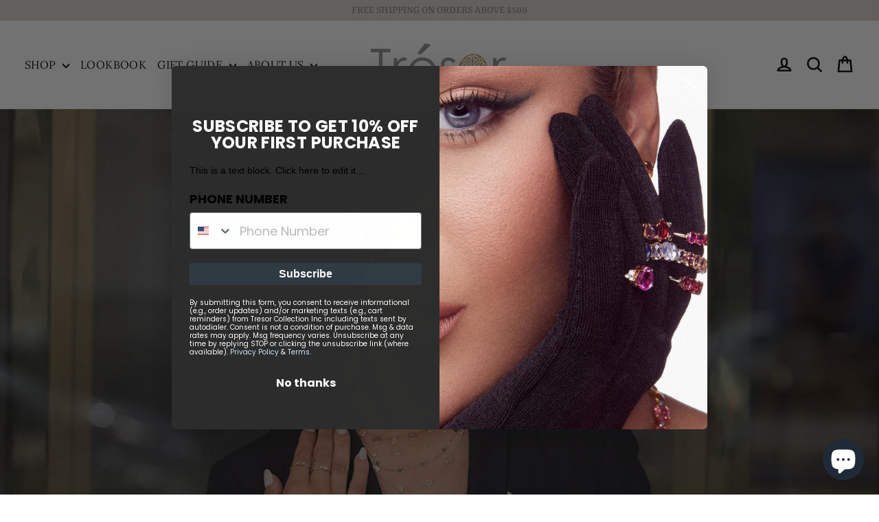

--- FILE ---
content_type: text/css
request_url: https://tresorcollection.com/cdn/shop/t/48/assets/flipbook.style.css?v=7137184340559590071760430733
body_size: 4982
content:
@font-face{font-family:icomoon;src:url(icomoon.eot?wodyul);src:url(icomoon.eot?wodyul#iefix) format("embedded-opentype"),url(icomoon.ttf?wodyul) format("truetype"),url(icomoon.woff?wodyul) format("woff"),url(icomoon.svg?wodyul#icomoon) format("svg");font-weight:400;font-style:normal;font-display:block}[class^=flipbook-icon-],[class*=" flipbook-icon-"]{font-family:icomoon!important;speak:never;font-style:normal;font-weight:400;font-variant:normal;text-transform:none;line-height:1;-webkit-font-smoothing:antialiased;-moz-osx-font-smoothing:grayscale}.flipbook-icon-pause1:before{content:"\e911"}.flipbook-icon-play_arrow:before{content:"\e900"}.flipbook-icon-volume_mute:before{content:"\e912"}.flipbook-icon-volume_up:before{content:"\e913"}.flipbook-icon-add:before{content:"\e90e"}.flipbook-icon-clear:before{content:"\e916"}.flipbook-icon-remove1:before{content:"\e910"}.flipbook-icon-text_format:before{content:"\e901"}.flipbook-icon-insert_drive_file:before{content:"\e902"}.flipbook-icon-file_download:before{content:"\e903"}.flipbook-icon-keyboard_arrow_down:before{content:"\e918"}.flipbook-icon-keyboard_arrow_left:before{content:"\e904"}.flipbook-icon-keyboard_arrow_right:before{content:"\e905"}.flipbook-icon-picture_as_pdf:before{content:"\e914"}.flipbook-icon-local_printshop:before{content:"\e906"}.flipbook-icon-zoom_out_map:before{content:"\e907"}.flipbook-icon-fullscreen:before{content:"\e908"}.flipbook-icon-fullscreen_exit:before{content:"\e909"}.flipbook-icon-first_page:before{content:"\e90a"}.flipbook-icon-last_page:before{content:"\e90b"}.flipbook-icon-share1:before{content:"\e90c"}.flipbook-icon-bookmark1:before{content:"\e917"}.flipbook-icon-search1:before{content:"\e90d"}.flipbook-icon-toc:before{content:"\e915"}.flipbook-icon-view_module:before{content:"\e90f"}.flipbook-icon-plus:before{content:"\f067"}.flipbook-icon-minus:before{content:"\f068"}.flipbook-icon-search:before{content:"\f002"}.flipbook-icon-th-large:before{content:"\f009"}.flipbook-icon-close:before{content:"\f00d"}.flipbook-icon-remove:before{content:"\f00d"}.flipbook-icon-times:before{content:"\f00d"}.flipbook-icon-download:before{content:"\f019"}.flipbook-icon-volume-off:before{content:"\f026"}.flipbook-icon-volume-up:before{content:"\f028"}.flipbook-icon-bookmark:before{content:"\f02e"}.flipbook-icon-print:before{content:"\f02f"}.flipbook-icon-play:before{content:"\f04b"}.flipbook-icon-pause:before{content:"\f04c"}.flipbook-icon-expand:before{content:"\f065"}.flipbook-icon-compress:before{content:"\f066"}.flipbook-icon-twitter:before{content:"\f099"}.flipbook-icon-facebook:before{content:"\f09a"}.flipbook-icon-facebook-f:before{content:"\f09a"}.flipbook-icon-list-ol:before{content:"\f0cb"}.flipbook-icon-envelope:before{content:"\f0e0"}.flipbook-icon-linkedin:before{content:"\f0e1"}.flipbook-icon-angle-double-left:before{content:"\f100"}.flipbook-icon-angle-double-right:before{content:"\f101"}.flipbook-icon-angle-left:before{content:"\f104"}.flipbook-icon-angle-right:before{content:"\f105"}.flipbook-icon-angle-down:before{content:"\f107"}.flipbook-icon-file:before{content:"\f15b"}.flipbook-icon-digg:before{content:"\f1a6"}.flipbook-icon-share-alt:before{content:"\f1e0"}.flipbook-icon-pinterest-p:before{content:"\f231"}.flipbook-icon-whatsapp:before{content:"\f232"}.flipbook-icon-mouse-pointer:before{content:"\f245"}.flipbook-icon-i-cursor:before{content:"\f246"}.flipbook-icon-reddit-alien:before{content:"\f281"}.flipbook-overlay{position:fixed;top:0;bottom:0;left:0;right:0;background:url(../images/overlay_lightbox.png) repeat;z-index:2147483646!important}.flipbook-wrapper{position:absolute;width:100%;height:100%;-webkit-box-shadow:0 10px 25px rgba(0,0,0,.5);-moz-box-shadow:0 10px 25px rgba(0,0,0,.5);box-shadow:0 10px 25px #00000080;text-shadow:none;-webkit-border-radius:4px;-moz-border-radius:4px;border-radius:4px;background:#fff}.flipbook-lightbox-thumb-overlay{opacity:0;position:absolute;width:100%;height:100%;top:0;left:0;background:#fff3;-webkit-transition:all .2s ease-out;-moz-transition:all .2s ease-out;-o-transition:all .2s ease-out;transition:all .2s ease-out}.flipbook-lightbox-thumb-overlay:hover{opacity:1}.flipbook-lightbox-thumb-icon{position:relative;margin-left:-50%;margin-top:-50%;color:#555;display:none}.flipbook-lightbox-thumb-icon-holder{position:absolute;left:50%;top:50%}.flipbook-wrapper-transparent{width:100%;height:100%;background:none}.flipbook-main-wrapper{position:absolute;top:0;left:0;right:0;bottom:0;overflow:hidden;direction:ltr!important}.flipbook-bookLayer{position:absolute;top:0;left:0;right:0;bottom:0;overflow:hidden}.flipbook-zoomLayer{position:absolute;top:0;left:0;right:0;bottom:0;overflow:hidden;opacity:.7}.flipbook-zoomLayer-inside{display:block;position:relative;background-image:url(../grid.jpg);background-size:contain;text-align:center}.flipbook-zoomLayer-inside .flipbook-carousel-page{float:left}.flipbook-center-container{transform-style:preserve-3d;-webkit-transform-style:preserve-3d}.flipbook-book{display:block;position:relative}.flipbook-page{position:absolute;width:100%;height:100%;transform:translateZ(0);will-change:transform}.flipbook-page3{position:absolute;background:#eee}.flipbook-page3-html{position:absolute;width:100%;height:100%;transform-origin:0 0;top:0;left:0}.flipbook-page3-inner{overflow:hidden;width:100%;height:100%;position:absolute}.flipbook-page3-bg,.flipbook-page3-image{width:100%;height:100%;position:absolute}.flipbook-page3 img{top:0;bottom:0;right:0;left:0;height:100%;margin:auto;position:absolute;transform-origin:0 0;-webkit-transform-origin:0 0;float:left;-webkit-user-select:none;user-select:none;pointer-events:none;max-width:unset}.flipbook-page3 canvas{width:100%;height:100%}.flipbook-page3-shadow{position:absolute;width:100%;height:100%;top:0;left:0;transform-origin:0 0;-webkit-transform-origin:0 0;background:#000;opacity:0;pointer-events:none}.flipbook-page3-front{transform-origin:0 50%;-webkit-transform-origin:0 50%}.flipbook-page3-back{transform-origin:100% 50%;-webkit-transform-origin:100% 50%;z-index:999999!important}.flipbook-book3{display:block;position:relative}.flipbook-center-container3{position:relative;perspective:4000px;-webkit-perspective:4000px;will-change:transform;border:none}.flipbook-page-face{position:absolute;background-color:#ddd;-backface-visibility:hidden;-webkit-backface-visibility:hidden;transform-style:preserve-3d;-webkit-transform-style:preserve-3d}.flipbook-page-overlay{position:absolute;width:100%;height:100%;top:0;left:0;background:#000000e6;pointer-events:none!important;z-index:10}.flipbook-page-htmlContent{transform-origin:0 0;z-index:50}.flipbook-page-htmlContent video,.flipbook-page-htmlContent iframe{max-width:initial}.flipbook-book canvas{position:absolute;left:0;top:0;z-index:50;width:100%;height:100%;-backface-visibility:hidden;-webkit-backface-visibility:hidden;transform-style:preserve-3d;-webkit-transform-style:preserve-3d}.flipbook-page img{width:100%;height:100%;-backface-visibility:hidden;-webkit-backface-visibility:hidden;transform-style:preserve-3d;-webkit-transform-style:preserve-3d}.flipbook-opacity0{opacity:0}.flipbook-opacity1{opacity:1}.flipbook-arrow-wrapper{opacity:.85;transition:opacity .3s}.flipbook-arrow-wrapper:hover{opacity:1}.flipbook-left-arrow{display:block!important;position:absolute!important;top:50%!important;margin-top:-20px;speak:none;font-style:normal;font-weight:400;-webkit-font-smoothing:antialiased;text-align:center;cursor:pointer;width:40px;-webkit-border-radius:0;border-radius:0}.flipbook-right-arrow{display:block!important;position:absolute!important;top:50%!important;speak:none;right:0;font-style:normal;font-weight:400;-webkit-font-smoothing:antialiased;text-align:center;cursor:pointer}.flipbook-first-arrow{display:block!important;position:absolute!important;top:50%;speak:none;left:0;font-style:normal;font-weight:400;-webkit-font-smoothing:antialiased;text-align:center;cursor:pointer}.flipbook-last-arrow{display:block!important;position:absolute!important;top:50%;speak:none;right:0;font-style:normal;font-weight:400;-webkit-font-smoothing:antialiased;text-align:center;cursor:pointer}.flipbook-currentPageHolder{position:relative;z-index:3;pointer-events:auto;display:inline-block;-webkit-user-select:none;user-select:none}.flipbook-floating{background:#0000004d;color:#fff;position:absolute}.flipbook-floating span,.flipbook-floating span:hover{color:#fff}.flipbook-currentPageHolder form{position:absolute!important;top:0}.flipbook-currentPageNumber{border-radius:15px!important;padding:5px 12px!important;font-family:Open Sans,Helvetica Neue,Arial,sans-serif!important;font-size:14px;line-height:initial}.flipbook-currentPageInput{padding:initial!important;position:absolute!important;line-height:14px!important;background:none!important;border:none!important;font-size:14px!important;max-width:initial!important;font-family:Open Sans,Helvetica Neue,Arial,sans-serif!important;text-align:center!important;height:26px!important;top:0!important;left:0!important;border:2px solid rgba(128,128,128,.5)}.flipbook-currentPageInput:focus{outline:2px solid #88888885}.flipbook-color-transparent{color:transparent!important}.flipbook-browser-fullscreen{position:fixed!important;top:0!important;left:0!important;width:100%!important;height:100%!important;z-index:999999!important;margin:0!important;padding:0!important}.flipbook-totalPages{box-shadow:none;padding:6px 1em 6px 3em!important;border:none!important;width:3em!important;font-size:1em!important;font-family:Open Sans,Helvetica Neue,Arial,sans-serif;text-align:left!important;line-height:30px!important;height:35px;pointer-events:none}.flipbook-currentPage:focus{outline:none}.flipbook-menuBottom{position:absolute;bottom:0;margin:0;padding:0;z-index:2;pointer-events:none;display:flex}.flipbook-menu-fixed{left:0;right:0}.flipbook-menu-fixed .flipbook-menu{align-items:center}.flipbook-menu-center{justify-content:center;align-items:center}.flipbook-menu-right{justify-content:flex-end;align-self:center;flex:1;display:flex;min-width:-webkit-min-content}.flipbook-menu-left{justify-content:flex-start;align-self:center;flex:1;display:flex;min-width:-webkit-min-content}.flipbook-menu-floating{margin-top:5px!important;margin-bottom:5px!important;left:50%;transform:translate(-50%);min-width:fit-content;box-shadow:0 0 10px #0000001a;border-radius:2px}.flipbook-menuTop{position:absolute;top:0;margin:0;padding:0;z-index:2;pointer-events:none;display:flex;justify-content:space-between}.flipbook-menuWrapper:hover{opacity:1}.flipbook-menu{position:relative;text-align:center;display:flex}.flipbook-menu-btn{-webkit-user-select:none;user-select:none;display:inline;cursor:pointer;background:none;transition:: all .1s ease-out;-webkit-transition:all .1s ease-out;-moz-transition:all .1s ease-out;-o-transition:all .1s ease-out}.flipbook-thumbHolder{bottom:0;position:absolute;top:0;z-index:9;width:250px}.flipbook-thumbsWrapper{bottom:0;position:absolute;left:0;top:90px;overflow:hidden;padding-top:20px}.flipbook-thumbsScroller{margin:0;padding:0 0 20px;position:relative;text-align:center;min-width:250px}.flipbook-thumb{margin:0 auto 30px;cursor:pointer;position:relative;background:#ffffff1a;border:1px solid rgba(116,116,116,.3)}.flipbook-empty-thumb{display:inline-block;position:absolute;background:red}.flipbook-thumb-num{font-family:Open Sans,Helvetica Neue,Arial,sans-serif;font-size:14px;line-height:14px;-webkit-user-select:none;user-select:none;position:relative;top:5px}.flipbook-thumb img{display:inline-block;-moz-box-shadow:0 1px 6px rgba(0,0,0,.2);-ms-box-shadow:0 1px 6px rgba(0,0,0,.2)}.flipbook-toc{position:relative;margin:0;padding:0;position:absolute;top:50px;bottom:0;overflow:hidden;width:100%}.flipbook-tocHolder{position:absolute;top:0;width:250px;bottom:0;z-index:9}.flipbook-tocItem{display:block;cursor:pointer;font-size:14px;font-family:Open Sans,Helvetica Neue,Arial,sans-serif}.flipbook-tocItem .title{display:inline-block}.flipbook-tocItem .title:hover{text-decoration:underline}.flipbook-tocItem .right{float:right}.flipbook-tocTitle{display:block;padding:20px 0;text-align:right;text-transform:uppercase}.flipbook-bmHolder,.flipbook-searchHolder{position:absolute;top:0;width:250px;bottom:0;transition:: all .3s ease-out;-webkit-transition:all .3s ease-out;-moz-transition:all .3s ease-out;-o-transition:all .3s ease-out;z-index:9;box-shadow:0 0 6px #00000029,0 0 6px #0000003b}.flipbook-findbar input{width:230px;padding:5px;margin:0 10px;font-size:14px}.flipbook-find-info{padding-left:15px;font-family:Open Sans,Helvetica Neue,Arial,sans-serif!important;font-size:14px;pointer-events:none}.invisible{opacity:0;pointer-events:none;display:none}.transition{-webkit-transition:all .3s ease-out;-moz-transition:all .3s ease-out;-o-transition:all .3s ease-out;transition:all .3s ease-out}.flipbook-shareButtons{width:41px;position:absolute;bottom:40px;max-width:100%;max-height:100%;overflow:hidden;text-align:center}.flipbook-shareBtn{display:inline-block;cursor:pointer}.flipbook-share-email{background-image:url("data:image/svg+xml,%3Csvg aria-hidden='true' focusable='false' data-prefix='fas' data-icon='at' class='svg-inline--fa fa-at fa-w-16' role='img' xmlns='http://www.w3.org/2000/svg' viewBox='0 0 512 512'%3E%3Cpath fill='currentColor' d='M256 8C118.941 8 8 118.919 8 256c0 137.059 110.919 248 248 248 48.154 0 95.342-14.14 135.408-40.223 12.005-7.815 14.625-24.288 5.552-35.372l-10.177-12.433c-7.671-9.371-21.179-11.667-31.373-5.129C325.92 429.757 291.314 440 256 440c-101.458 0-184-82.542-184-184S154.542 72 256 72c100.139 0 184 57.619 184 160 0 38.786-21.093 79.742-58.17 83.693-17.349-.454-16.91-12.857-13.476-30.024l23.433-121.11C394.653 149.75 383.308 136 368.225 136h-44.981a13.518 13.518 0 0 0-13.432 11.993l-.01.092c-14.697-17.901-40.448-21.775-59.971-21.775-74.58 0-137.831 62.234-137.831 151.46 0 65.303 36.785 105.87 96 105.87 26.984 0 57.369-15.637 74.991-38.333 9.522 34.104 40.613 34.103 70.71 34.103C462.609 379.41 504 307.798 504 232 504 95.653 394.023 8 256 8zm-21.68 304.43c-22.249 0-36.07-15.623-36.07-40.771 0-44.993 30.779-72.729 58.63-72.729 22.292 0 35.601 15.241 35.601 40.77 0 45.061-33.875 72.73-58.161 72.73z'%3E%3C/path%3E%3C/svg%3E")}.flipbook-menu-overlay{position:absolute;top:0;left:0;bottom:0;right:0;background:#000000b3;z-index:999999}.flipbook-icon{speak:none;font-style:normal;font-weight:400;font-size:16px;line-height:1;-webkit-font-smoothing:antialiased;bottom:0;text-align:center;pointer-events:auto;box-sizing:initial;display:inline-block}.flipbook-btn-close{height:40px;width:40px;position:absolute;top:0;right:0;cursor:pointer}.flipbook-btn-close-icon{height:40px;line-height:40px!important}.flipbook-font{font-family:Open Sans,Helvetica Neue,Arial,sans-serif;font-size:14px}.flipbook-btn{text-transform:uppercase;font-weight:700;-webkit-user-select:none;user-select:none;cursor:pointer;width:200px;line-height:32px;text-align:center;margin:5px auto;border:1px solid #868686;border:none;background:#f9f9f9;background:none;border-radius:3px;-webkit-transition:none;-o-transition:none;transition:none;font-size:12px}.flipbook-bg-dark{background:#313538}.flipbook-color-dark{color:#ffffffbf}.flipbook-color-dark:hover{color:#fff}.flipbook-bg-light{background:#fff}.flipbook-color-light{color:#323232bf}.flipbook-color-light:hover{color:#323232}.flipbook-bg-twilight{background:#141414}.flipbook-color-twilight,.flipbook-color-twilight:hover{color:#feffd3}.flipbook-bg-darkgrey{background:#212121}.flipbook-color-darkgrey{color:#9e9e9e}.flipbook-color-darkgrey:hover{color:#bdbdbd}.flipbook-bg-lightgrey{background:#e0e0e0}.flipbook-color-lightgrey{color:#757575}.flipbook-color-lightgrey:hover{color:#616161}.flipbook-lightbox-close{position:absolute!important;z-index:85!important;right:0!important;top:0!important;text-align:center!important;text-decoration:none!important;cursor:pointer;opacity:.85;transition:opacity .3s}.flipbook-lightbox-close:hover{opacity:1}.flipbook-loading-bar{position:relative;width:100%;height:6px;background-color:#333;border-bottom:1px solid #333}.flipbook-progress-bar{position:absolute;top:0;left:0;width:0%;height:100%;background-color:#ddd;overflow:hidden;-webkit-transition:width .2s;transition:width .2s}.flipbook-sub-menu{position:absolute;top:0;left:0;width:100%;height:100%;background:#00000080;z-index:999;display:table}.flipbook-sub-menu-center{display:table-cell;vertical-align:middle;text-align:center}.flipbook-menu-header{position:relative;padding:10px;font-size:16px;text-align:center}.flipbook-menu-title{pointer-events:none;-webkit-user-select:none;user-select:none}.flipbook-sub-menu-content{display:inline-block;margin-top:-20px;min-width:250px;padding-bottom:10px}.flipbook-carousel-slide{-webkit-box-sizing:border-box;-moz-box-sizing:border-box;-o-box-sizing:border-box;box-sizing:border-box;text-align:center;position:absolute;overflow:hidden}.flipbook-carousel-slide .slide-wrapper{position:absolute;top:0;left:0;right:0;bottom:0}.flipbook-carousel-page{display:inline-block;background:#f1f1f1;position:relative;-moz-transform-origin:0 0;-o-transform-origin:0 0}.flipbook-carousel-page-inner{-webkit-transform-origin:0 0;-moz-transform-origin:0 0;-o-transform-origin:0 0;transform-origin:0 0;margin:0;padding:0;position:absolute;height:100%;width:100%;overflow:hidden}.flipbook-carousel-page-inner canvas{width:100%;height:100%}.flipbook-carousel-zoom-page{height:100%;position:relative}.flipbook-carousel-zoom-page img{top:0;bottom:0;right:0;left:0;margin:auto;position:absolute}.flipbook-carousel-page img{top:0;bottom:0;right:0;left:0;margin:auto;position:absolute;pointer-events:none}.flipbook-carousel-page .page-carousel-img{height:100%}.flipbook-carousel-image-wrapper,.flipbook-carousel-zoom-wrapper{position:absolute;width:100%;height:100%}.flipbook-carousel-zoom{position:relative;width:100%;height:100%}.flipbook-overflow-hidden{overflow:hidden!important}.flipbook-share .social.bottom,.flipbook-share .social.top{-webkit-transform-origin:0 0;-moz-transform-origin:0 0;-o-transform-origin:0 0}.flipbook-share{-webkit-touch-callout:none;-webkit-user-select:none;-moz-user-select:none;-ms-user-select:none;user-select:none}.flipbook-share [class*=entypo-]:before{font-family:entypo,sans-serif}.flipbook-share label{font-size:16px;cursor:pointer;margin:0;padding:5px 10px;border-radius:5px;background:#a29baa;color:#333;transition:all .3s ease}.flipbook-share label:hover{opacity:.8}.flipbook-share label span{text-transform:uppercase;font-size:.9em;font-family:Lato,sans-serif;font-weight:700;-webkit-font-smoothing:antialiased;padding-left:6px}.flipbook-share ul{position:relative;left:0;right:0;height:46px;color:#fff;margin:auto;padding:0;list-style:none}.flipbook-share ul li{font-size:16px;cursor:pointer;width:40px;margin:0;padding:9px 0;text-align:center;float:left;height:22px;position:relative;z-index:2;-webkit-box-sizing:content-box;-moz-box-sizing:content-box;box-sizing:content-box;transition:all .3s ease}.flipbook-page-preloader{width:auto!important;height:auto!important}.flipbook-page-preloader-image{width:100%;height:100%;position:absolute;top:0;left:0}.cssload-container{width:100%;height:100%;top:0;left:0;text-align:center;position:absolute;z-index:2147483647!important;pointer-events:none}.cssload-speeding-wheel{width:24px;height:24px;border:3px solid rgba(0,0,0,.4);border-radius:50%;border-left-color:#fff3;border-right-color:#fff3;animation:cssload-spin 575ms infinite linear;-o-animation:cssload-spin 575ms infinite linear;-ms-animation:cssload-spin 575ms infinite linear;-webkit-animation:cssload-spin 575ms infinite linear;-moz-animation:cssload-spin 575ms infinite linear;top:45%;position:absolute;left:50%;margin-left:-15px;margin-top:-15px;z-index:3}@keyframes cssload-spin{to{transform:rotate(360deg)}}@-o-keyframes cssload-spin{to{-o-transform:rotate(360deg);transform:rotate(360deg)}}@-ms-keyframes cssload-spin{to{-ms-transform:rotate(360deg);transform:rotate(360deg)}}@-webkit-keyframes cssload-spin{to{-webkit-transform:rotate(360deg);transform:rotate(360deg)}}@-moz-keyframes cssload-spin{to{-moz-transform:rotate(360deg);transform:rotate(360deg)}}.flipbook-lightbox-preloader{background:#00000080;height:100%;width:100%}.flipbook-loading-text{position:absolute;top:45%;margin-top:20px;width:100%;font-family:Open Sans,Helvetica Neue,Arial,sans-serif!important;font-size:14px;color:#aaa!important}.flipbook-loading-bg{width:40px;height:40px;border-radius:4px;top:45%;left:50%;position:absolute;pointer-events:none;background:#0003;margin:-20px;display:none}.flipbook-fillPreloader{position:fixed;width:100%;height:100%;display:table-cell;text-align:center;vertical-align:middle;pointer-events:none}.flipbook-fillPreloader img{position:absolute;margin:auto;top:0;left:0;right:0;bottom:0;-webkit-transition:all .11s ease-out;-moz-transition:all .1s ease-out;transition:all .1s ease-out}.thumb-btn-close{right:-15px;position:absolute;top:0;cursor:pointer}.flipbook-noselect{-webkit-touch-callout:none;-webkit-user-select:none;-khtml-user-select:none;-moz-user-select:none;-ms-user-select:none;user-select:none}.flipbook-btn-active{background:#80808080;border:2px solid rgba(128,128,128,.5) inset}.flipbook-move{cursor:move;cursor:grab;cursor:-moz-grab;cursor:-webkit-grab}.flipbook-page-item{bottom:auto;right:auto;position:absolute;-webkit-transition:all .2s ease-out;-moz-transition:all .2s ease-out;-o-transition:all .2s ease-out;transition:all .2s ease-out}.flipbook-page-item iframe{width:100%;height:100%}.flipbook-textLayer{position:absolute;left:0;top:0;right:0;bottom:0;overflow:hidden;opacity:.2;line-height:1;color:#000}.flipbook-page-htmlContent *{max-width:initial}.flipbook-textLayer mark{background:#ff0;color:transparent}.flipbook-textLayer>span{color:transparent!important;position:absolute;white-space:pre;cursor:text;-webkit-transform-origin:0% 0%;-moz-transform-origin:0% 0%;-o-transform-origin:0% 0%;-ms-transform-origin:0% 0%;transform-origin:0% 0%}.flipbook-textLayer>div{color:transparent!important;position:absolute;white-space:pre;cursor:text;-webkit-transform-origin:0% 0%;-moz-transform-origin:0% 0%;-o-transform-origin:0% 0%;-ms-transform-origin:0% 0%;transform-origin:0% 0%}.flipbook-textLayer .highlight{margin:-1px;padding:1px;background-color:#b400aa;border-radius:4px}.flipbook-textLayer .highlight.begin{border-radius:4px 0 0 4px}.flipbook-textLayer .highlight.end{border-radius:0 4px 4px 0}.flipbook-textLayer .highlight.middle{border-radius:0}.flipbook-textLayer .highlight.selected{background-color:#006400}.flipbook-textLayer ::selection{background:#00f}.flipbook-textLayer ::-moz-selection{background:#00f}.flipbook-textLayer .endOfContent{background:initial;display:block;position:absolute;left:0;top:100%;right:0;bottom:0;z-index:-1;cursor:default;-webkit-user-select:none;-ms-user-select:none;-moz-user-select:none}.flipbook-textLayer .endOfContent.active{top:0}.flipbook-annotationLayer section{position:absolute}.flipbook-annotationLayer .linkAnnotation>a{position:absolute;font-size:1em;top:0;left:0;width:100%;height:100%}.flipbook-annotationLayer .linkAnnotation>a{background:url([data-uri]) 0 0 repeat}.flipbook-annotationLayer .linkAnnotation>a:hover{opacity:.2;background:#ff0;box-shadow:0 2px 10px #ff0}.flipbook-annotationLayer .textAnnotation img{position:absolute;cursor:pointer}.flipbook-annotationLayer .popupWrapper{position:absolute;width:20em}.flipbook-annotationLayer .popup{position:absolute;z-index:200;max-width:20em;background-color:#ff9;box-shadow:0 2px 5px #333;border-radius:2px;padding:.6em;margin-left:5px;cursor:pointer;word-wrap:break-word}.flipbook-annotationLayer .popup h1{font-size:1em;border-bottom:1px solid #000000;padding-bottom:.2em}.flipbook-annotationLayer .popup p{padding-top:.2em}.flipbook-annotationLayer .highlightAnnotation,.flipbook-annotationLayer .underlineAnnotation,.flipbook-annotationLayer .squigglyAnnotation,.flipbook-annotationLayer .strikeoutAnnotation{cursor:pointer}.flipbook-page-simple{display:inline-block}.flipbook-page-simple-inner{position:absolute}.flipbook-book-simple{text-align:center}.flipbook-disable-text-selection{-webkit-touch-callout:none;-webkit-user-select:none;-khtml-user-select:none;-moz-user-select:none;-ms-user-select:none;user-select:none}.annotationLayer section{position:absolute}.annotationLayer .linkAnnotation>a,.annotationLayer .buttonWidgetAnnotation.pushButton>a,.flipbook-page-item-link{position:absolute;font-size:1em;top:0;left:0;width:100%;height:100%;background:var(--flipbook-link-color);animation-duration:2s;animation-delay:.5s;animation-name:flashLinks}@keyframes flashLinks{0%{background:var(--flipbook-link-color)}20%{background:var(--flipbook-link-color-hover)}to{background:var(--flipbook-link-color)}}.annotationLayer .linkAnnotation>a:hover,.annotationLayer .buttonWidgetAnnotation.pushButton>a:hover,.flipbook-page-item-link:hover{background:var(--flipbook-link-color-hover)}.annotationLayer .textAnnotation img{position:absolute;cursor:pointer}.annotationLayer .textWidgetAnnotation input,.annotationLayer .textWidgetAnnotation textarea,.annotationLayer .choiceWidgetAnnotation select,.annotationLayer .buttonWidgetAnnotation.checkBox input,.annotationLayer .buttonWidgetAnnotation.radioButton input{background-color:#0036ff21;border:1px solid transparent;box-sizing:border-box;font-size:9px;height:100%;margin:0;padding:0 3px;vertical-align:top;width:100%}.annotationLayer .choiceWidgetAnnotation select option{padding:0}.annotationLayer .buttonWidgetAnnotation.radioButton input{border-radius:50%}.annotationLayer .textWidgetAnnotation textarea{font:message-box;font-size:9px;resize:none}.annotationLayer .textWidgetAnnotation input[disabled],.annotationLayer .textWidgetAnnotation textarea[disabled],.annotationLayer .choiceWidgetAnnotation select[disabled],.annotationLayer .buttonWidgetAnnotation.checkBox input[disabled],.annotationLayer .buttonWidgetAnnotation.radioButton input[disabled]{background:none;border:1px solid transparent;cursor:not-allowed}.annotationLayer .textWidgetAnnotation input:hover,.annotationLayer .textWidgetAnnotation textarea:hover,.annotationLayer .choiceWidgetAnnotation select:hover,.annotationLayer .buttonWidgetAnnotation.checkBox input:hover,.annotationLayer .buttonWidgetAnnotation.radioButton input:hover{border:1px solid #000}.annotationLayer .textWidgetAnnotation input:focus,.annotationLayer .textWidgetAnnotation textarea:focus,.annotationLayer .choiceWidgetAnnotation select:focus{background:none;border:1px solid transparent}.annotationLayer .buttonWidgetAnnotation.checkBox input:checked:before,.annotationLayer .buttonWidgetAnnotation.checkBox input:checked:after,.annotationLayer .buttonWidgetAnnotation.radioButton input:checked:before{background-color:#000;content:"";display:block;position:absolute}.annotationLayer .buttonWidgetAnnotation.checkBox input:checked:before,.annotationLayer .buttonWidgetAnnotation.checkBox input:checked:after{height:80%;left:45%;width:1px}.annotationLayer .buttonWidgetAnnotation.checkBox input:checked:before{-webkit-transform:rotate(45deg);transform:rotate(45deg)}.annotationLayer .buttonWidgetAnnotation.checkBox input:checked:after{-webkit-transform:rotate(-45deg);transform:rotate(-45deg)}.annotationLayer .buttonWidgetAnnotation.radioButton input:checked:before{border-radius:50%;height:50%;left:30%;top:20%;width:50%}.annotationLayer .textWidgetAnnotation input.comb{font-family:monospace;padding-left:2px;padding-right:0}.annotationLayer .textWidgetAnnotation input.comb:focus{width:115%}.annotationLayer .buttonWidgetAnnotation.checkBox input,.annotationLayer .buttonWidgetAnnotation.radioButton input{-webkit-appearance:none;-moz-appearance:none;appearance:none;padding:0}.annotationLayer .popupWrapper{position:absolute;width:20em}.annotationLayer .popup{position:absolute;z-index:200;max-width:20em;background-color:#ff9;box-shadow:0 2px 5px #333;border-radius:2px;padding:.6em;margin-left:5px;cursor:pointer;font:message-box;word-wrap:break-word}.annotationLayer .popup h1{font-size:1em;border-bottom:1px solid #000000;margin:0;padding-bottom:.2em}.annotationLayer .popup p{margin:0;padding-top:.2em}.annotationLayer .highlightAnnotation,.annotationLayer .underlineAnnotation,.annotationLayer .squigglyAnnotation,.annotationLayer .strikeoutAnnotation,.annotationLayer .lineAnnotation svg line,.annotationLayer .squareAnnotation svg rect,.annotationLayer .circleAnnotation svg ellipse,.annotationLayer .polylineAnnotation svg polyline,.annotationLayer .polygonAnnotation svg polygon,.annotationLayer .inkAnnotation svg polyline,.annotationLayer .stampAnnotation,.annotationLayer .fileAttachmentAnnotation{cursor:pointer}.printModal{font-family:sans-serif;display:flex;text-align:center;font-weight:300;font-size:30px;left:0;top:0;position:absolute;color:#045fb4;width:100%;height:100%;background-color:#ffffffe6}.printClose{position:absolute;right:10px;top:10px}.printClose:before{content:"\d7";font-family:Helvetica Neue,sans-serif;font-weight:100;line-height:1px;padding-top:.5em;display:block;font-size:2em;text-indent:1px;overflow:hidden;height:1.25em;width:1.25em;text-align:center;cursor:pointer}.printSpinner{margin-top:3px;margin-left:-40px;position:absolute;display:inline-block;width:25px;height:25px;border:2px solid #045fb4;border-radius:50%;animation:spin .75s linear infinite}.printSpinner:after,.printSpinner:before{left:-2px;top:-2px;display:none;position:absolute;content:"";width:inherit;height:inherit;border:inherit;border-radius:inherit}.printSpinner,.printSpinner:after,.printSpinner:before{display:inline-block;border-color:#045fb4 transparent transparent;animation-duration:1.2s}.printSpinner:before{transform:rotate(120deg)}.printSpinner:after{transform:rotate(240deg)}@keyframes spin{0%{transform:rotate(0)}to{transform:rotate(1turn)}}
/*# sourceMappingURL=/cdn/shop/t/48/assets/flipbook.style.css.map?v=7137184340559590071760430733 */


--- FILE ---
content_type: text/css
request_url: https://tresorcollection.com/cdn/shop/t/48/assets/drooltip.css?v=27907481999237491381760430733
body_size: 28
content:
.building{float:left}.drooltipLoaderWrapper{float:left;width:15px;height:15px;padding:2px;left:50%;position:relative;transform:translate(-50%)}.drooltipLoader{border-radius:100%;display:block;width:100%;height:100%;animation-name:drooltipPreloader;animation-duration:.4s;animation-fill-mode:forwards;animation-iteration-count:infinite;-webkit-transition:.4s cubic-bezier(.19,1,.22,1);-moz-transition:.4s cubic-bezier(.19,1,.22,1);-o-transition:.4s cubic-bezier(.19,1,.22,1);transition:.4s cubic-bezier(.19,1,.22,1)}.drooltipLoader.stop{animation:none;transform:scale(0)}.drooltip{position:absolute;padding:5px 20px;font-size:16px;color:#555;z-index:99999;max-width:300px;transform-origin:center 100%;opacity:0}.drooltip .bg{position:absolute;top:0;left:0;bottom:0;width:100%;height:100%;z-index:0;box-shadow:0 1px 42px -3px #0000004d;border-radius:3px;transform-origin:inherit}.drooltip .content{position:relative;float:left;width:100%;z-index:1;transform-origin:inherit;-webkit-transition:.4s cubic-bezier(.19,1,.22,1);-moz-transition:.4s cubic-bezier(.19,1,.22,1);-o-transition:.4s cubic-bezier(.19,1,.22,1);transition:.4s cubic-bezier(.19,1,.22,1)}.drooltip .content.showDynamic{opacity:0}.drooltip.drooltipMaterial{transform-origin:center center}.drooltip.drooltipMaterial .bg{height:0;-webkit-transition:.4s cubic-bezier(.19,1,.22,1);-moz-transition:.4s cubic-bezier(.19,1,.22,1);-o-transition:.4s cubic-bezier(.19,1,.22,1);transition:.4s cubic-bezier(.19,1,.22,1);box-shadow:none;transform:scale(0)}.drooltip.drooltipMaterial .content{-webkit-transition:.4s cubic-bezier(.19,1,.22,1);-moz-transition:.4s cubic-bezier(.19,1,.22,1);-o-transition:.4s cubic-bezier(.19,1,.22,1);transition:.4s cubic-bezier(.19,1,.22,1);transform:scale(0) translateY(20px);opacity:0}.drooltip.drooltipMaterial.animate .bg{height:100%;box-shadow:0 1px 42px -3px #0000004d;transform:scale(1)}.drooltip.drooltipMaterial.animate .content{transform:scale(1) translateY(0);opacity:1}.drooltip.loaded{-webkit-transition:.4s cubic-bezier(.19,1,.22,1);-moz-transition:.4s cubic-bezier(.19,1,.22,1);-o-transition:.4s cubic-bezier(.19,1,.22,1);transition:.4s cubic-bezier(.19,1,.22,1);opacity:1}.drooltip.hideTooltip{display:none;opacity:0;cursor-pointer:none;pointer-events:none}.drooltip.hideTooltip.fake{display:block;opacity:0;pointer-events:none;cursor:none;transition:none}.drooltip.drooltipBounce{animation-name:drooltipBounce;animation-duration:.2s;animation-fill-mode:forwards}.drooltip.drooltipBounce.out{animation-name:drooltipBounceOut}.drooltip.drooltipFloat{animation-name:drooltipFloatVertical;animation-duration:2s;animation-iteration-count:infinite}.drooltip.drooltipFloat.right,.drooltip.drooltipFloat.left{animation-name:drooltipFloatHorizontal}.drooltip.drooltipFade{animation-name:drooltipFade;animation-duration:.2s;animation-fill-mode:forwards}.drooltip.drooltipFade.out{animation-name:drooltipFadeOut}.drooltip:after{content:" ";height:0;position:absolute;width:0;border:6px solid transparent;border-top-color:inherit;z-index:2;bottom:0;left:50%;transform:translate(-50%);opacity:0;transition:.2s ease-in-out}.drooltip.showArrow:after{bottom:-11px;opacity:1}.drooltip.bottom{transform-origin:center 0}.drooltip.bottom:after{bottom:auto;top:0;border-top-color:transparent;border-bottom-color:inherit}.drooltip.bottom.showArrow:after{top:-11px}.drooltip.right{transform-origin:0 center}.drooltip.right:after{bottom:auto;left:0;border-top-color:transparent;border-right-color:inherit;top:50%;transform:translateY(-50%)}.drooltip.right.showArrow:after{left:-11px}.drooltip.left{transform-origin:100% center}.drooltip.left:after{left:auto;bottom:auto;border-top-color:transparent;border-left-color:inherit;top:50%;transform:translateY(-50%);right:0}.drooltip.left.showArrow:after{right:-11px}@keyframes drooltipPreloader{0%{transform:scale(0)}50%{transform:scale(1.1)}to{transform:scale(1)}}@keyframes drooltipBounce{0%{transform:scale(0)}50%{transform:scale(1.1)}to{transform:scale(1)}}@keyframes drooltipBounceOut{0%{transform:scale(1)}50%{transform:scale(1.1)}to{transform:scale(0)}}@keyframes drooltipFade{0%{opacity:0}to{opacity:1}}@keyframes drooltipFadeOut{0%{opacity:1}to{opacity:0}}@keyframes drooltipFloatVertical{0%{transform:translateY(0)}50%{transform:translateY(5px)}to{transform:translateY(0)}}@keyframes drooltipFloatHorizontal{0%{transform:translate(0)}50%{transform:translate(5px)}to{transform:translate(0)}}
/*# sourceMappingURL=/cdn/shop/t/48/assets/drooltip.css.map?v=27907481999237491381760430733 */


--- FILE ---
content_type: text/css
request_url: https://tresorcollection.com/cdn/shop/t/48/assets/image-map.css?v=52048166736442504951760430733
body_size: -378
content:
.flexbooks-wrap{display:flex;flex-wrap:wrap;margin:70px auto 0;justify-content:center}@media (max-width: 480px){.flexbooks-wrap{flex-direction:column;align-items:center}}.flexbooks-wrap>div img{margin:10px;box-shadow:0 3px 15px #0003}.flipbook-overlay{background:#000000e6}.imgmap{position:absolute;z-index:10;box-sizing:border-box;margin:0;padding:0}a.map-rect{display:block;position:absolute;cursor:pointer;background-color:transparent}@-webkit-keyframes pulsate{0%{-webkit-transform:scale(.8,.8);opacity:0}50%{opacity:1}to{-webkit-transform:scale(1.2,1.2);opacity:0}}.flipbook-page3-html img{opacity:0;width:100%;cursor:initial;pointer-events:initial}.drooltip{transform-origin:translateX(-6px);z-index:9999999999}a.mapcircle{position:absolute;display:block;background:#ff5252;border-radius:50%;box-shadow:0 0 #ff5252;margin:10px;height:20px;width:20px;transform:scale(1);animation:pulse-red 2s infinite}@keyframes pulse-red{0%{transform:scale(.95);box-shadow:0 0 #ff5252b3}70%{transform:scale(1);box-shadow:0 0 0 10px #ff525200}to{transform:scale(.95);box-shadow:0 0 #ff525200}}
/*# sourceMappingURL=/cdn/shop/t/48/assets/image-map.css.map?v=52048166736442504951760430733 */


--- FILE ---
content_type: text/javascript
request_url: https://tresorcollection.com/cdn/shop/t/48/assets/drooltip.js?v=156673153011753160421760430733
body_size: 2593
content:
(function(){window.Drooltip=function(){this.tooltips={};var defaults={element:".drooltip",trigger:"hover",position:"top",background:"#fff",color:"#555",animation:"bounce",content:null,callback:null};arguments[0]&&typeof arguments[0]=="object"&&(this.options=extendDefaults(defaults,arguments[0])),this.build()};function formatPrivateContent(content){if(content.match(/(?![^{]+})(?:\.|#)([_a-zA-Z]+[_a-zA-Z0-9-]*)/)!==null&&content.replace(content.match(/(?![^{]+})(?:\.|#)([_a-zA-Z]+[_a-zA-Z0-9-]*)/)[0],"").replace(/ /g,"")==="")return{type:"element",element:content.match(/(?![^{]+})(?:\.|#)([_a-zA-Z]+[_a-zA-Z0-9-]*)/)[0]};if(content.match(/\:(.*)\:/)!==null&&content.replace(content.match(/\:(.*)\:/)[0],"")===""){var pattern=content.match(/\:(.*)\:/),dataString=pattern[1].match(/\[(.*)\]/),type=pattern[1].replace(dataString[0],"").replace(/ /g,""),url=dataString[1].split(",")[0],json=null;return dataString[1].split(",")[1]!==null&&dataString[1].split(",")[1]!==void 0&&(json=dataString[1].split(",")[1].replace(/ /g,"")),{url,json,type}}else return content}function createTooltip(id,sourceElem,options){var content=options.content;if(typeof options.content=="object"){if(options.content.type==="jsonp"||options.content.type==="ajax")requests[id]={info:{source:sourceElem,position:options.position},data:options.content,loaded:!1},content="<div class = 'drooltipLoaderWrapper'><span style='background:"+options.color+"' class = 'drooltipLoader'></span></div>";else if(options.content.type==="element"){var elem=document.querySelector(options.content.element);elem!==null?(elem.style.display="none",content=elem.outerHTML,elem.parentNode.removeChild(elem)):content="HTML element not found"}}var tooltip=document.createElement("div");tooltip.setAttribute("data-identifiers",id),tooltip.setAttribute("class","drooltip"),tooltip.setAttribute("style","color: "+options.background),document.body.appendChild(tooltip);var html="";return html+="<div style='background:"+options.background+"' class = 'bg'></div>",html+="<div style='color:"+options.color+"' class = 'content'>",html+=content,html+="</div>",tooltip.innerHTML=html,options.content.element!==void 0&&tooltip.querySelector(options.content.element)!==null&&(tooltip.querySelector(options.content.element).style.display=""),document.querySelector("[data-identifiers='"+id+"']")}function jsonp(url,callback){var callbackName="jsonp_callback_"+Math.round(1e5*Math.random());window[callbackName]=function(data){delete window[callbackName],document.body.removeChild(script),callback(data)};var script=document.createElement("script");script.src=url+(url.indexOf("?")>=0?"&":"?")+"callback="+callbackName,document.body.appendChild(script)}function requestsHandler(id,element){var type=requests[id].data.type,json=requests[id].data.json,url=requests[id].data.url,source=requests[id].info.source,loaded=requests[id].loaded,position=requests[id].info.position;if(loaded!==!0)if(type==="ajax"){var xhr=new XMLHttpRequest;xhr.open("GET",url),json!=null&&xhr.setRequestHeader("Content-Type","application/json"),xhr.onload=function(){if(xhr.status===200){var content;json!=null?json.slice(-2)==="()"?content=window[json.replace("()","")](JSON.parse(xhr.responseText)):content=JSON.parse(xhr.responseText)[json]:content=xhr.responseText,updateDynamicContent(id,element,source,position,content)}},xhr.send()}else type==="jsonp"&&jsonp(url,function(jsObject){var content;json.slice(-2)==="()"?content=window[json.replace("()","")](jsObject):content=jsObject[json],updateDynamicContent(id,element,source,position,content)})}function updateDynamicContent(id,element,source,position,content){element.querySelector(".content .drooltipLoader").classList.add("stop"),setTimeout(function(){element.querySelector(".content").classList.add("showDynamic"),setTimeout(function(){element.querySelector(".content").innerHTML=content,element.querySelector(".content").classList.remove("showDynamic"),getPosition(element,source,position,{x:0,y:0})},200),requests[id].loaded=!0},400)}function extendDefaults(source,properties){var property;for(property in properties)properties.hasOwnProperty(property)&&(source[property]=properties[property]);return source}function isWindow(obj){return obj!==null&&obj===obj.window}function getWindow(elem){return isWindow(elem)?elem:elem.nodeType===9&&elem.defaultView}function offset(elem){var docElem,win,box={top:0,left:0},doc=elem&&elem.ownerDocument;return docElem=doc.documentElement,typeof elem.getBoundingClientRect<"u"&&(box=elem.getBoundingClientRect()),win=getWindow(doc),{top:box.top+win.pageYOffset-docElem.clientTop,left:box.left+win.pageXOffset-docElem.clientLeft}}function getElemDimensions(element){var top=window.pageYOffset,info={left:offset(element).left,top:offset(element).top};return element.classList.add("fake"),info.width=element.offsetWidth,info.height=element.offsetHeight,element.classList.remove("fake"),info}function getPosition(tooltip,source,required){var _pos=["top","bottom","right","left"],sourceDimensions=getElemDimensions(source),tooltipDimensions=getElemDimensions(tooltip),arrowSize=6,imaginaryPositions={if_top_y:sourceDimensions.top-tooltipDimensions.height-arrowSize,if_vertical_x:sourceDimensions.left+sourceDimensions.width/2-tooltipDimensions.width/2,if_bottom_y:sourceDimensions.top+sourceDimensions.height,if_horizontal_y:sourceDimensions.top+(sourceDimensions.height/2-tooltipDimensions.height/2)-arrowSize,if_left_x:sourceDimensions.left-tooltipDimensions.width,if_right_x:sourceDimensions.left+sourceDimensions.width},positions={top:{y_pos:imaginaryPositions.if_top_y,x_pos:imaginaryPositions.if_vertical_x},bottom:{y_pos:imaginaryPositions.if_bottom_y,x_pos:imaginaryPositions.if_vertical_x},right:{y_pos:imaginaryPositions.if_horizontal_y,x_pos:imaginaryPositions.if_right_x},left:{y_pos:imaginaryPositions.if_horizontal_y,x_pos:imaginaryPositions.if_left_x}},key=Object.keys(positions)[computeBestPosition(imaginaryPositions,tooltipDimensions,required)];tooltip.classList.remove(..._pos),tooltip.classList.add(key),Object.assign(tooltip.style,{left:positions[key].x_pos+"px",top:positions[key].y_pos+"px"})}function computeBestPosition(imaginaryPositions,tooltipDimensions,required){var screenTop=window.pageYOffset,screenWidth=window.innerWidth,screenHeight=window.innerHeight,selector=[0,0,0,0];return screenTop<imaginaryPositions.if_top_y&&(selector[0]+=1,required==="top"&&(selector[0]+=2)),(screenTop>imaginaryPositions.if_top_y||screenTop<imaginaryPositions.if_bottom_y)&&(selector[1]+=1,required==="bottom"&&(selector[1]+=2)),(imaginaryPositions.if_vertical_x<0||required==="right"&&imaginaryPositions.if_right_x+tooltipDimensions.width<screenWidth)&&(selector[2]+=1,required==="right"&&(selector[2]+=2)),imaginaryPositions.if_left_x>0&&(selector[3]+=1,required==="left"&&(selector[3]+=2)),selector.indexOf(Math.max.apply(Math,selector))}function showTooltip(){var _=this,elem=_.tooltip,options=_.options,callback=options.callback,animateEffect=options.animation;getPosition(_.tooltip,_.source,_.options.position),setTimeout(function(){elem.classList.remove("hideTooltip"),elem.classList.contains("open")===!1&&(standardAnimations.indexOf(animateEffect)===-1?window[animateEffect]("animate",_,callback):addStandardEffect(elem,animateEffect,callback)),elem.classList.add("open"),setTimeout(function(){(options.content.type==="ajax"||options.content.type==="jsonp"&&requests[_.id].loaded===!1)&&(elem.style.transition="none",requestsHandler(_.id,elem))},500)},200)}function hideTooltip(){var _=this,elem=_.tooltip,options=_.options,callback=options.callback,animateEffect=options.animation,timeout=0;elem.classList.contains("animating")!==!1&&(timeout=400),setTimeout(function(){elem.classList.contains("open")===!0&&(standardAnimations.indexOf(animateEffect)===-1?window[animateEffect]("deanimate",_,callback):removeStandardEffect(elem,animateEffect),elem.classList.remove("open"))},timeout)}function floatEffect(fn,elem,callback){fn==="animate"?(addStandardEffect(elem,"bounce",null),setTimeout(function(){elem.classList.add("drooltipFloat"),callback!=null&&window[callback]()},100)):(elem.classList.remove("drooltipFloat"),removeStandardEffect(elem,"bounce"))}function materialEffect(fn,elem,callback){fn==="animate"?(elem.classList.add("drooltipMaterial"),setTimeout(function(){elem.classList.remove("hideTooltip"),setTimeout(function(){elem.classList.add("animate"),setTimeout(function(){arrowDisplay(elem,"show")},100)},200)},100)):(arrowDisplay(elem,"hide"),setTimeout(function(){elem.classList.remove("animate"),setTimeout(function(){elem.classList.remove("drooltipMaterial"),elem.classList.add("hideTooltip")},100)},200))}function addStandardEffect(elem,animateEffect,callback){if(animateEffect==="material")return materialEffect("animate",elem,callback),!1;if(animateEffect==="float")return floatEffect("animate",elem,callback),!1;var animateEffectClass="drooltip"+animateEffect[0].toUpperCase()+animateEffect.slice(1);elem.classList.remove("out"),elem.classList.add(animateEffectClass,"animating"),arrowDisplay(elem,"show"),setTimeout(function(){elem.classList.remove("hideTooltip"),setTimeout(function(){elem.classList.remove(animateEffectClass,"animating")},200),callback!=null&&window[callback]()},200)}function removeStandardEffect(elem,animateEffect){if(animateEffect==="material")return materialEffect("deanimate",elem),!1;if(animateEffect==="float")return floatEffect("deanimate",elem),!1;var animateEffectClass="drooltip"+animateEffect[0].toUpperCase()+animateEffect.slice(1);elem.classList.add(animateEffectClass),elem.classList.add("out"),arrowDisplay(elem,"hide"),setTimeout(function(){elem.classList.add("hideTooltip"),elem.classList.remove(animateEffectClass)},400)}function arrowDisplay(elem,action){action==="show"?elem.classList.add("showArrow"):elem.classList.remove("showArrow")}function listenerAdd(data,trigger){var standardTriggers=["hover","click","none"];if(standardTriggers.indexOf(trigger)===-1)return window[trigger].call(this,data),!1;data.tooltip.classList.add("hideTooltip"),trigger==="hover"?drooltipHover(data):trigger==="click"?drooltipClick(data):trigger==="none"&&showTooltip.call(data)}function drooltipHover(data){var mouseover=function(data2){var timeout=null,exit=null;window.addEventListener("mouseover",function(e){data2.source.contains(e.target)||data2.tooltip.contains(e.target)?clearTimeout(exit):exit=setTimeout(function(){data2.tooltip.classList.contains("open")&&hideTooltip.call(data2)},200)}),data2.source.addEventListener("mouseenter",function(e){timeout=setTimeout(function(){showTooltip.call(data2)},200)}),data2.source.addEventListener("mouseleave",function(e){clearTimeout(timeout)})};mouseover(data)}function drooltipClick(data){window.addEventListener("click",function(e){data.source.contains(e.target)||data.tooltip.contains(e.target)?showTooltip.call(data):hideTooltip.call(data)})}function animateOrDeanimate(fn,data){fn==="animate"?showTooltip.call(data):hideTooltip.call(data)}function animateOrDeanimateAll(fn){var instances=this.tooltips;for(var i in instances)fn==="animate"?showTooltip.call(instances[i],this.tooltips[i].options):hideTooltip.call(instances[i],this.tooltips[i].options)}function showOrHideAllTooltips(fn){var instances=this.tooltips;for(var i in instances)fn==="show"?instances[i].tooltip.classList.remove("hideTooltip"):instances[i].tooltip.classList.add("hideTooltip")}var tooltips={},requests={},standardAnimations=["bounce","fade","material","float"];Drooltip.prototype.build=function(){var elems=document.querySelectorAll(this.options.element),id=this.options.element,_=this;tooltips[id]={},this.tooltips={};for(var i=0;i<elems.length;++i){elems[i].setAttribute("data-id",i);var options=Object.assign({},this.options),privateOptions=elems[i].getAttribute("data-options"),privateContent=elems[i].getAttribute("title");if(privateOptions!==null)for(var x in privateOptions.split(";")){var property=privateOptions.split(";")[x].split(":")[0];if(property!=="content"){var value=privateOptions.split(";")[x].split(":")[1];options[property]=value}}if(privateContent!==null&&privateContent!==""&&(options.content=formatPrivateContent(privateContent),elems[i].removeAttribute("title")),options.content!==null){var tooltip=createTooltip(id+"_"+i,elems[i],options);tooltips[id][i]={id:id+"_"+i,source:elems[i],tooltip,options},this.tooltips[i]={id:id+"_"+i,source:elems[i],tooltip,options}}attachTriggerEvent.call(_,this.tooltips[i])}},Drooltip.prototype.animateAllTooltips=function(){animateOrDeanimateAll.call(this,"animate")},Drooltip.prototype.deanimateAllTooltips=function(){animateOrDeanimateAll.call(this,"deanimate")},Drooltip.prototype.animateTooltip=function(data){animateOrDeanimate.call(this,"animate",data)},Drooltip.prototype.deanimateTooltip=function(data){animateOrDeanimate.call(this,"deanimate",data)},Drooltip.prototype.hideAllTooltips=function(){showOrHideAllTooltips.call(this,"hide")},Drooltip.prototype.showAllTooltips=function(){showOrHideAllTooltips.call(this,"show")},Drooltip.prototype.hideTooltip=function(tooltip){tooltip.classList.add("hideTooltip")},Drooltip.prototype.showTooltip=function(tooltip){tooltip.classList.remove("hideTooltip")},Drooltip.prototype.addStandardEffect=function(elem,effect){addStandardEffect(elem,effect)},Drooltip.prototype.removeStandardEffect=function(elem,effect){removeStandardEffect(elem,effect)},Drooltip.prototype.showArrow=function(elem){arrowDisplay(elem,"show")},Drooltip.prototype.hideArrow=function(elem){arrowDisplay(elem,"hide")},Drooltip.prototype.loadRequests=function(){for(var i in requests){var elem=document.querySelector("[data-identifiers='"+i+"']");requestsHandler(requests[i],elem)}},Drooltip.prototype.setTooltipsPos=function(){var _=this;for(var i in tooltips)for(var j in tooltips[i]){var current=tooltips[i][j],position=current.options.position,source=current.source,tooltip=current.tooltip,sourceDimensions=getElemDimensions(source),tooltipDimensions=getElemDimensions(tooltip);getPosition(tooltip,source,position)}},Drooltip.prototype.updatePosition=function(data){getPosition(data.tooltip,data.source,data.options.position)};function attachTriggerEvent(data){if(data){var source=data.source,tooltip=data.tooltip,options=data.options,trigger=options.trigger;tooltip.classList.add("loaded"),listenerAdd.call(this,data,trigger)}}})(),window.onload=function(){Drooltip.prototype.setTooltipsPos(),window.addEventListener("scroll",function(){Drooltip.prototype.setTooltipsPos()},!0),window.onresize=function(){Drooltip.prototype.setTooltipsPos()}};
//# sourceMappingURL=/cdn/shop/t/48/assets/drooltip.js.map?v=156673153011753160421760430733


--- FILE ---
content_type: text/javascript
request_url: https://tresorcollection.com/cdn/shop/t/48/assets/flipbook.min.js?v=166733431599002227971760430733
body_size: 32803
content:
/*
Real3D FlipBook
version 3.32
author http://codecanyon.net/user/creativeinteractivemedia/portfolio?ref=creativeinteractivemedia
*/
var FLIPBOOK = FLIPBOOK || {};
! function(e, t, o, i) {
    e.fn.flipBook = function(e) {
        return new FLIPBOOK.Main(e, this)
    }, e.fn.swipeBook = function(e) {
        return e.viewMode = "swipe", new FLIPBOOK.Main(e, this)
    }, e.fn.flipBook.options = {
        name: "",
        pages: [],
        tableOfContent: [],
        tableOfContentCloseOnClick: !0,
        thumbsCloseOnClick: !0,
        deeplinkingEnabled: !1,
        deeplinkingPrefix: "",
        assets: {
            preloader: "images/preloader.jpg",
            overlay: "images/overlay.png",
            flipMp3: "mp3/turnPage.mp3",
            spinner: "images/spinner.gif",
            backgroundMp3: "mp3/background.mp3"
        },
        pdfUrl: null,
        pdfBrowserViewerIfMobile: !1,
        pdfBrowserViewerIfIE: !1,
        pdfBrowserViewerFullscreen: !0,
        pdfBrowserViewerFullscreenTarget: "_blank",
        pdfPageScale: 1,
        pdfOutline: !0,
        rangeChunkSize: 64,
        disableRange: !1,
        disableStream: !0,
        disableAutoFetch: !0,
        htmlLayer: !0,
        rightToLeft: !1,
        startPage: 0,
        sound: !0,
        backgroundColor: "rgb(81, 85, 88)",
        backgroundImage: "",
        backgroundPattern: "",
        backgroundTransparent: !1,
        thumbSize: 130,
        loadAllPages: !1,
        loadPagesF: 2,
        loadPagesB: 1,
        autoplayOnStart: !1,
        autoplayInterval: 3e3,
        autoplayLoop: !0,
        skin: "light",
        layout: "1",
        menuOverBook: !1,
        menuFloating: !1,
        menuBackground: "",
        menuShadow: "",
        menuMargin: 0,
        menuPadding: 0,
        menuTransparent: !1,
        menu2OverBook: !0,
        menu2Floating: !1,
        menu2Background: "",
        menu2Shadow: "",
        menu2Margin: 0,
        menu2Padding: 0,
        menu2Transparent: !0,
        skinColor: "",
        skinBackground: "",
        btnColor: "",
        btnBackground: "none",
        btnSize: 14,
        btnRadius: 2,
        btnMargin: 2,
        btnPaddingV: 10,
        btnPaddingH: 10,
        btnShadow: "",
        btnTextShadow: "",
        btnBorder: "",
        btnColorHover: "",
        btnBackgroundHover: "",
        sideBtnColor: "#FFF",
        sideBtnBackground: "#00000033",
        sideBtnSize: 30,
        sideBtnRadius: 0,
        sideBtnMargin: 0,
        sideBtnPaddingV: 5,
        sideBtnPaddingH: 0,
        sideBtnShadow: "",
        sideBtnTextShadow: "",
        sideBtnBorder: "",
        sideBtnColorHover: "#FFF",
        sideBtnBackgroundHover: "#00000066",
        floatingBtnColor: "#EEE",
        floatingBtnBackground: "#00000044",
        floatingBtnSize: null,
        floatingBtnRadius: null,
        floatingBtnMargin: null,
        floatingBtnPadding: null,
        floatingBtnShadow: "",
        floatingBtnTextShadow: "",
        floatingBtnBorder: "",
        floatingBtnColorHover: "",
        floatingBtnBackgroundHover: "",
        btnOrder: ["currentPage", "btnFirst", "btnPrev", "btnNext", "btnLast", "btnZoomIn", "btnZoomOut", "btnRotateLeft", "btnRotateRight", "btnAutoplay", "btnSearch", "btnSelect", "btnBookmark", "btnToc", "btnThumbs", "btnShare", "btnPrint", "btnDownloadPages", "btnDownloadPdf", "btnSound", "btnExpand", "btnClose"],
        currentPage: {
            enabled: !0,
            title: "Current page",
            vAlign: "top",
            hAlign: "left",
            marginH: 0,
            marginV: 0,
            color: "",
            background: ""
        },
        btnFirst: {
            enabled: !1,
            title: "First page",
            iconFA: "flipbook-icon-angle-double-left",
            iconM: "flipbook-icon-first_page"
        },
        btnPrev: {
            enabled: !0,
            title: "Previous page",
            iconFA: "flipbook-icon-angle-left",
            iconM: "flipbook-icon-keyboard_arrow_left"
        },
        btnNext: {
            enabled: !0,
            title: "Next page",
            iconFA: "flipbook-icon-angle-right",
            iconM: "flipbook-icon-keyboard_arrow_right"
        },
        btnLast: {
            enabled: !1,
            title: "Last page",
            iconFA: "flipbook-icon-angle-double-right",
            iconM: "flipbook-icon-last_page"
        },
        btnZoomIn: {
            enabled: !0,
            title: "Zoom in",
            iconFA: "flipbook-icon-plus",
            iconM: "flipbook-icon-add"
        },
        btnZoomOut: {
            enabled: !0,
            title: "Zoom out",
            iconFA: "flipbook-icon-minus",
            iconM: "flipbook-icon-remove1"
        },
        btnRotateLeft: {
            enabled: !1,
            title: "Rotate left",
            iconFA: "flipbook-icon--undo"
        },
        btnRotateRight: {
            enabled: !1,
            title: "Rotate right",
            iconFA: "flipbook-icon--redo"
        },
        btnAutoplay: {
            enabled: !0,
            title: "Autoplay",
            iconFA: "flipbook-icon-play",
            iconM: "flipbook-icon-play_arrow",
            iconFA_alt: "flipbook-icon-pause",
            iconM_alt: "flipbook-icon-pause1"
        },
        btnSearch: {
            enabled: !1,
            title: "Search",
            iconFA: "flipbook-icon-search",
            iconM: "flipbook-icon-search1"
        },
        btnSelect: {
            enabled: !0,
            title: "Select tool",
            iconFA: "flipbook-icon-i-cursor",
            iconM: "flipbook-icon-text_format"
        },
        btnBookmark: {
            enabled: !0,
            title: "Bookmark",
            iconFA: "flipbook-icon-bookmark",
            iconM: "flipbook-icon-bookmark1"
        },
        btnToc: {
            enabled: !0,
            title: "Table of Contents",
            iconFA: "flipbook-icon-list-ol",
            iconM: "flipbook-icon-toc"
        },
        btnThumbs: {
            enabled: !0,
            title: "Pages",
            iconFA: "flipbook-icon-th-large",
            iconM: "flipbook-icon-view_module"
        },
        btnShare: {
            enabled: !0,
            title: "Share",
            iconFA: "flipbook-icon-share-alt",
            iconM: "flipbook-icon-share1",
            hideOnMobile: !0
        },
        btnPrint: {
            enabled: !0,
            title: "Print",
            iconFA: "flipbook-icon-print",
            iconM: "flipbook-icon-local_printshop",
            hideOnMobile: !0
        },
        btnDownloadPages: {
            enabled: !0,
            title: "Download pages",
            iconFA: "flipbook-icon-download",
            iconM: "flipbook-icon-file_download",
            url: "images/pages.zip",
            name: "allPages.zip"
        },
        btnDownloadPdf: {
            forceDownload: !1,
            enabled: !0,
            title: "Download PDF",
            iconFA: "flipbook-icon-file",
            iconM: "flipbook-icon-picture_as_pdf",
            url: null,
            openInNewWindow: !0,
            name: "allPages.pdf"
        },
        btnSound: {
            enabled: !0,
            title: "Volume",
            iconFA: "flipbook-icon-volume-up",
            iconFA_alt: "flipbook-icon-volume-off",
            iconM: "flipbook-icon-volume_up",
            iconM_alt: "flipbook-icon-volume_mute",
            hideOnMobile: !0
        },
        btnExpand: {
            enabled: !0,
            title: "Toggle fullscreen",
            iconFA: "flipbook-icon-expand",
            iconM: "flipbook-icon-fullscreen",
            iconFA_alt: "flipbook-icon-compress",
            iconM_alt: "flipbook-icon-fullscreen_exit"
        },
        btnClose: {
            title: "Close",
            iconFA: "flipbook-icon-times",
            iconM: "flipbook-icon-clear",
            hAlign: "right",
            vAlign: "top",
            size: 20
        },
        btnShareIfMobile: !1,
        btnSoundIfMobile: !1,
        btnPrintIfMobile: !1,
        sideNavigationButtons: !0,
        hideMenu: !1,
        shareUrl: null,
        shareTitle: null,
        shareImage: null,
        whatsapp: {
            enabled: !0,
            icon: "flipbook-icon-whatsapp"
        },
        twitter: {
            enabled: !0,
            icon: "flipbook-icon-twitter"
        },
        facebook: {
            enabled: !0,
            icon: "flipbook-icon-facebook"
        },
        pinterest: {
            enabled: !0,
            icon: "flipbook-icon-pinterest-p"
        },
        email: {
            enabled: !0,
            icon: "flipbook-icon-envelope"
        },
        linkedin: {
            enabled: !0,
            icon: "flipbook-icon-linkedin"
        },
        digg: {
            enabled: !1,
            icon: "flipbook-icon-digg"
        },
        reddit: {
            enabled: !1,
            icon: "flipbook-icon-reddit-alien"
        },
        pdf: {
            annotationLayer: !1
        },
        pageTextureSize: 2048,
        pageTextureSizeSmall: 1500,
        thumbTextureSize: 300,
        pageTextureSizeMobile: 1500,
        pageTextureSizeMobileSmall: 1024,
        viewMode: "webgl",
        singlePageMode: !1,
        singlePageModeIfMobile: !1,
        zoomMin: .95,
        zoomMax2: null,
        zoomSize: null,
        zoomStep: 2,
        zoomTime: 300,
        zoomReset: !1,
        zoomResetTime: 300,
        wheelDisabledNotFullscreen: !1,
        arrowsDisabledNotFullscreen: !1,
        arrowsAlwaysEnabledForNavigation: !1,
        touchSwipeEnabled: !0,
        responsiveView: !0,
        responsiveViewRatio: 1,
        responsiveViewTreshold: 768,
        minPixelRatio: 1,
        pageFlipDuration: 1,
        contentOnStart: !1,
        thumbnailsOnStart: !1,
        searchOnStart: !1,
        sideMenuOverBook: !0,
        sideMenuOverMenu: !1,
        sideMenuOverMenu2: !0,
        sideMenuPosition: "left",
        lightBox: !1,
        lightBoxOpened: !1,
        lightBoxFullscreen: !1,
        lightboxCloseOnClick: !1,
        lightboxResetOnOpen: !0,
        lightboxBackground: null,
        lightboxBackgroundColor: null,
        lightboxBackgroundPattern: null,
        lightboxBackgroundImage: null,
        lightboxStartPage: null,
        lightboxMarginV: "0",
        lightboxMarginH: "0",
        lightboxCSS: "",
        lightboxPreload: !1,
        lightboxShowMenu: !1,
        lightboxCloseOnBack: !0,
        disableImageResize: !0,
        pan: 0,
        panMax: 10,
        panMax2: 2,
        panMin: -10,
        panMin2: -2,
        tilt: 0,
        tiltMax: 0,
        tiltMax2: 0,
        tiltMin: -20,
        tiltMin2: -5,
        rotateCameraOnMouseMove: !1,
        rotateCameraOnMouseDrag: !0,
        lights: !0,
        lightColor: 16777215,
        lightPositionX: 0,
        lightPositionZ: 1400,
        lightPositionY: 350,
        lightIntensity: .6,
        shadows: !0,
        shadowMapSize: 1024,
        shadowOpacity: .2,
        shadowDistance: 0,
        pageRoughness: 1,
        pageMetalness: 0,
        pageHardness: 2,
        coverHardness: 2,
        pageSegmentsW: 10,
        pageSegmentsH: 1,
        pageMiddleShadowSize: 2,
        pageMiddleShadowColorL: "#999999",
        pageMiddleShadowColorR: "#777777",
        antialias: !1,
        preloaderText: "",
        fillPreloader: {
            enabled: !1,
            imgEmpty: "images/logo_light.png",
            imgFull: "images/logo_dark.png"
        },
        logoImg: "",
        logoUrl: "",
        logoCSS: "position:absolute;",
        logoHideOnMobile: !1,
        printMenu: !0,
        downloadMenu: !0,
        cover: !0,
        backCover: !0,
        pdfTextLayer: !0,
        annotationLayer: !0,
        googleAnalyticsTrackingCode: null,
        minimumAndroidVersion: 6,
        linkColor: "rgba(0, 0, 0, 0)",
        linkColorHover: "rgba(255, 255, 0, .2)",
        rightClickEnabled: !0,
        pageNumberOffset: 0,
        flipSound: !0,
        backgroundMusic: !1,
        strings: {
            print: "Print",
            printLeftPage: "Print left page",
            printRightPage: "Print right page",
            printCurrentPage: "Print current page",
            printAllPages: "Print all pages",
            download: "Download",
            downloadLeftPage: "Download left page",
            downloadRightPage: "Download right page",
            downloadCurrentPage: "Download current page",
            downloadAllPages: "Download all pages",
            bookmarks: "Bookmarks",
            bookmarkLeftPage: "Bookmark left page",
            bookmarkRightPage: "Bookmark right page",
            bookmarkCurrentPage: "Bookmark current page",
            search: "Search",
            findInDocument: "Find in document",
            pagesFoundContaining: "pages found containing",
            thumbnails: "Thumbnails",
            tableOfContent: "Table of Contents",
            share: "Share",
            pressEscToClose: "Press ESC to close",
            password: "Password"
        },
        mobile: {
            shadows: !1,
            pageSegmentsW: 5
        }
    }, FLIPBOOK.Main = function(e, i) {
        var n = this;
        this.elem = i, this.$elem = jQuery(i), this.$body = jQuery("body"), this.body = this.$body[0], this.$window = jQuery(t), this.bodyHasVerticalScrollbar = function() {
            return n.body.scrollHeight > t.innerHeight
        }, this.isZoomed = function() {
            return n.zoom > 1
        }, this.options = {};
        var r, s = o.createElement("div").style,
            a = function() {
                for (var e = "t,webkitT,MozT,msT,OT".split(","), t = 0, o = e.length; t < o; t++)
                    if (e[t] + "ransform" in s) return e[t].substr(0, e[t].length - 1);
                return !1
            }(),
            l = /android/gi.test(navigator.appVersion),
            d = (/iphone|ipad/gi.test(navigator.appVersion), r = "perspective", ("" === a ? r : (r = r.charAt(0).toUpperCase() + r.substr(1), a + r)) in s);
        this.msie = t.navigator.userAgent.indexOf("MSIE "), this.isAndroid = l, this.has3d = d, void 0 === FLIPBOOK.hasWebGl && function(e) {
                if (t.WebGLRenderingContext) {
                    for (var i = o.createElement("canvas"), n = ["webgl", "experimental-webgl", "moz-webgl", "webkit-3d"], r = !1, s = 0; s < 4; s++) try {
                        if ((r = i.getContext(n[s])) && "function" == typeof r.getParameter) return e ? {
                            name: n[s],
                            gl: r
                        } : (FLIPBOOK.hasWebGl = !0, !0)
                    } catch (e) {}
                    return FLIPBOOK.hasWebGl = !1, !1
                }
                FLIPBOOK.hasWebGl = !1
            }(), this.hasWebGl = FLIPBOOK.hasWebGl,
            function() {
                var e = -1;
                if ("Microsoft Internet Explorer" == navigator.appName) {
                    var t = navigator.userAgent;
                    null != new RegExp("MSIE ([0-9]{1,}[.0-9]{0,})").exec(t) && (e = parseFloat(RegExp.$1))
                } else "Netscape" == navigator.appName && (t = navigator.userAgent, null != new RegExp("Trident/.*rv:([0-9]{1,}[.0-9]{0,})").exec(t) && (e = parseFloat(RegExp.$1)));
                return e
            }() > 0 && (this.hasWebGl = !1, this.options.isIE = !0), this.thumbsShowing = !1, this.bookmarkShowing = !1, this.searchingString = !1, this.tocShowing = !1, this.menuShowing = !0, this.fullscreenActive = !1;
        var p = {
                2: {
                    currentPage: {
                        vAlign: "bottom",
                        hAlign: "center"
                    },
                    btnAutoplay: {
                        hAlign: "left"
                    },
                    btnSound: {
                        hAlign: "left"
                    },
                    btnExpand: {
                        hAlign: "right"
                    },
                    btnZoomIn: {
                        hAlign: "right"
                    },
                    btnZoomOut: {
                        hAlign: "right"
                    },
                    btnSearch: {
                        hAlign: "left"
                    },
                    btnBookmark: {
                        hAlign: "left"
                    },
                    btnToc: {
                        hAlign: "left"
                    },
                    btnThumbs: {
                        hAlign: "left"
                    },
                    btnShare: {
                        hAlign: "right"
                    },
                    btnPrint: {
                        hAlign: "right"
                    },
                    btnDownloadPages: {
                        hAlign: "right"
                    },
                    btnDownloadPdf: {
                        hAlign: "right"
                    },
                    btnSelect: {
                        hAlign: "right"
                    }
                },
                3: {
                    menuTransparent: !0,
                    menu2Transparent: !1,
                    menu2OverBook: !1,
                    menu2Padding: 5,
                    btnMargin: 5,
                    currentPage: {
                        vAlign: "top",
                        hAlign: "center"
                    },
                    btnPrint: {
                        vAlign: "top",
                        hAlign: "right"
                    },
                    btnDownloadPdf: {
                        vAlign: "top",
                        hAlign: "right"
                    },
                    btnDownloadPages: {
                        vAlign: "top",
                        hAlign: "right"
                    },
                    btnThumbs: {
                        vAlign: "top",
                        hAlign: "left"
                    },
                    btnToc: {
                        vAlign: "top",
                        hAlign: "left"
                    },
                    btnBookmark: {
                        vAlign: "top",
                        hAlign: "left"
                    },
                    btnSearch: {
                        vAlign: "top",
                        hAlign: "left"
                    },
                    btnSelect: {
                        vAlign: "top",
                        hAlign: "right"
                    },
                    btnShare: {
                        vAlign: "top",
                        hAlign: "right"
                    },
                    btnAutoplay: {
                        hAlign: "right"
                    },
                    btnExpand: {
                        hAlign: "right"
                    },
                    btnZoomIn: {
                        hAlign: "right"
                    },
                    btnZoomOut: {
                        hAlign: "right"
                    },
                    btnSound: {
                        hAlign: "right"
                    },
                    menuPadding: 5
                },
                4: {
                    menu2Transparent: !1,
                    menu2OverBook: !1,
                    sideMenuOverMenu2: !1,
                    currentPage: {
                        vAlign: "top",
                        hAlign: "center"
                    },
                    btnAutoplay: {
                        vAlign: "top",
                        hAlign: "left"
                    },
                    btnSound: {
                        vAlign: "top",
                        hAlign: "left"
                    },
                    btnExpand: {
                        vAlign: "top",
                        hAlign: "right"
                    },
                    btnZoomIn: {
                        vAlign: "top",
                        hAlign: "right"
                    },
                    btnZoomOut: {
                        vAlign: "top",
                        hAlign: "right"
                    },
                    btnSearch: {
                        vAlign: "top",
                        hAlign: "left"
                    },
                    btnBookmark: {
                        vAlign: "top",
                        hAlign: "left"
                    },
                    btnToc: {
                        vAlign: "top",
                        hAlign: "left"
                    },
                    btnThumbs: {
                        vAlign: "top",
                        hAlign: "left"
                    },
                    btnShare: {
                        vAlign: "top",
                        hAlign: "right"
                    },
                    btnPrint: {
                        vAlign: "top",
                        hAlign: "right"
                    },
                    btnDownloadPages: {
                        vAlign: "top",
                        hAlign: "right"
                    },
                    btnDownloadPdf: {
                        vAlign: "top",
                        hAlign: "right"
                    },
                    btnSelect: {
                        vAlign: "top",
                        hAlign: "right"
                    }
                }
            },
            h = {
                dark: {
                    skinColor: "#EEE",
                    btnColorHover: "#FFF",
                    skinBackground: "#313538"
                },
                light: {
                    skinColor: "#222",
                    btnColorHover: "#000",
                    skinBackground: "#FFF",
                    floatingBtnColor: "#FFF",
                    floatingBtnBackground: "#00000055"
                },
                gradient: {
                    skinColor: "#EEE",
                    btnColor: "#EEE",
                    btnColorHover: "#FFF",
                    skinBackground: "#313538DD",
                    zoomMin: .85,
                    menuOverBook: !0,
                    menu2OverBook: !0,
                    sideMenuOverMenu: !0,
                    sideMenuOverMenu2: !0,
                    menuBackground: "linear-gradient(to top, rgba(0, 0, 0, 0.65) 0%, transparent 100%)",
                    menu2Background: "linear-gradient(to bottom, rgba(0, 0, 0, 0.65) 0%, transparent 100%)"
                }
            };
        for (var c in h) e.skin == c && (e = jQuery.extend(!0, {}, h[c], e));
        for (var c in p) String(e.layout) === c && (e = jQuery.extend(!0, {}, p[c], e));
        this.options = jQuery.extend(!0, {}, jQuery.fn.flipBook.options, e);
        var u, g, f = this.options;
        if (f.isMobile = /iPhone|iPad|iPod|Android/i.test(navigator.userAgent), f.isMobile)
            for (var c in f.mobile) f[c] = f.mobile[c];
        if (this.strings = f.strings, f.pageShininess = f.pageShininess / 2, this.s = 0, f.googleAnalyticsTrackingCode && (this.gaCode = f.googleAnalyticsTrackingCode, t.ga || function(e, t, o, i, n, r, s) {
                e.GoogleAnalyticsObject = n, e.ga = e.ga || function() {
                    (e.ga.q = e.ga.q || []).push(arguments)
                }, e.ga.l = 1 * new Date, r = t.createElement(o), s = t.getElementsByTagName(o)[0], r.async = 1, r.src = "https://www.google-analytics.com/analytics.js", s.parentNode.insertBefore(r, s)
            }(t, o, "script", 0, "ga"), ga("create", this.gaCode, "auto")), f.isMobile && (f.singlePageMode = !!f.singlePageModeIfMobile || f.singlePageMode, f.viewModeMobile && (f.viewMode = f.viewModeMobile), f.pageTextureSizeMobile && (f.pageTextureSize = f.pageTextureSizeMobile), f.pageTextureSizeMobileSmall && (f.pageTextureSizeSmall = f.pageTextureSizeMobileSmall), f.touchSwipeEnabled = !0), "3dSinglePage" == f.viewMode && (f.singlePageMode = !0), "2dSinglePage" == f.viewMode && (f.singlePageMode = !0, f.viewMode = "2d"), f.singlePageMode && ("2d" != f.viewMode && "swipe" != f.viewMode && (f.viewMode = "3d"), f.rightToLeft && (f.viewMode = "swipe"), f.cover = !0), f.singlePageMode && "3d" == f.viewMode && (f.rightToLeft = !1), "simple" == f.viewMode && (f.viewMode = "3d", f.instantFlip = !0), f.cover || (f.responsiveView = !1), f.sideMenuPosition = f.rightToLeft ? "right" : "left", "webgl" == f.viewMode && (!this.hasWebGl || parseFloat(!!(g = (u = (u || navigator.userAgent).toLowerCase()).match(/android\s([0-9\.]*)/)) && g[1]) < f.minimumAndroidVersion && this.isAndroid) && (f.viewMode = "3d"), "3d" != f.viewMode || n.has3d || (f.viewMode = "2d"), this.webgl = "webgl" == f.viewMode, f.menuFloating && (f.menuOverBook = !0, f.sideMenuOverMenu = !0), f.menu2Floating && (f.menu2OverBook = !0, f.sideMenuOverMenu2 = !0), f.menuTransparent && (f.menuOverBook = !0, f.sideMenuOverMenu = !0, f.menuBackground = "none"), f.menu2Transparent ? (f.menu2OverBook = !0, f.sideMenuOverMenu2 = !0, f.menu2Background = "none") : f.sideMenuOverMenu2 = !1, f.menuOverBook && (f.sideMenuOverMenu = !0), f.menu2OverBook && (f.sideMenuOverMenu2 = !0), f.isMobile && f.pdfBrowserViewerIfMobile && f.pdfUrl) f.lightBox && !f.lightBoxOpened ? this.$elem.on("touched click", function() {
            m()
        }).css("cursor", "pointer") : m();
        else if (f.isIE && f.pdfBrowserViewerIfIE && f.pdfUrl) f.lightBox && !f.lightBoxOpened ? this.$elem.on("touched click", function() {
            m()
        }).css("cursor", "pointer") : m();
        else {
            f.pdfMode = Boolean(f.pdfUrl && "" != f.pdfUrl) || f.pdfBase64, f.backgroundTransparent && (f.backgroundColor = "none"), this.wrapper = jQuery(o.createElement("div")).addClass("flipbook-main-wrapper"), "" != f.backgroundColor && this.wrapper.css("background", f.backgroundColor), "" != f.backgroundPattern && this.wrapper.css("background", "url(" + f.backgroundPattern + ") repeat"), "" != f.backgroundImage && (this.wrapper.css("background", "url(" + f.backgroundImage + ") no-repeat"), this.wrapper.css("background-size", "cover"), this.wrapper.css("background-position", "center center")), this.bookLayer = jQuery(o.createElement("div")).addClass("flipbook-bookLayer").appendTo(n.wrapper), f.rightClickEnabled || this.bookLayer.bind("contextmenu", function(e) {
                return !1
            }), f.hideMenu && (this.bookLayer.css("bottom", "0"), f.menuOverBook = !0), f.pagesOriginal = JSON.parse(JSON.stringify(f.pages)), this.book = jQuery(o.createElement("div")).addClass("book").appendTo(n.bookLayer), f.preloader ? this.preloader = f.preloader : !jQuery(".flipbook-preloader").length && f.lightBox ? this.preloader = jQuery('<div class="flipbook-preloader cssload-container"><div class="cssload-speeding-wheel"></div><div class="flipbook-loading-text">' + f.preloaderText + '</div><div class="flipbook-loading-bg"></div></div>') : f.lightBox ? this.preloader = jQuery(".flipbook-preloader") : this.preloader = jQuery('<div class="flipbook-preloader-2 cssload-container"><div class="cssload-speeding-wheel"></div><div class="flipbook-loading-text">' + f.preloaderText + '</div><div class="flipbook-loading-bg"></div></div>'), this.setLoadingProgress(0), !f.deeplinkingPrefix && f.deeplinking && f.deeplinking.prefix && (f.deeplinkingPrefix = f.deeplinking.prefix), f.deeplinkingEnabled = f.deeplinkingPrefix || f.deeplinkingEnabled || f.deeplinking && f.deeplinking.enabled, f.deeplinkingEnabled && (k(), jQuery(t).bind("hashchange", function(e) {
                k()
            })), this.dispose = function() {
                this.disposed = !0
            }, f.main = this;
            var b = {
                _events: {},
                on: function(e, t) {
                    this._events[e] || (this._events[e] = []), this._events[e].push(t)
                },
                off: function(e, t) {
                    if (this._events[e]) {
                        var o = this._events[e].indexOf(t);
                        o > -1 && this._events[e].splice(o, 1)
                    }
                },
                trigger: function(e) {
                    if (this._events[e]) {
                        var t = 0,
                            o = this._events[e].length;
                        if (o)
                            for (; t < o; t++) this._events[e][t].apply(this, [].slice.call(arguments, 1))
                    }
                }
            };
            b.on("pageLoaded", function(e) {
                f.pages[e.index] = f.pages[e.index] || {}, f.pages[e.index].canvas = f.pages[e.index].canvas || {}, f.pages[e.index].canvas[e.size] = e.canvas, n.searchingString && n.mark(n.searchingString, !0)
            }), b.on("pageUnloaded", function(e) {
                e.unloadedPages.forEach(function(e) {
                    if (n.Book.onPageUnloaded) {
                        var t = e.index;
                        n.options.cover || t++, n.Book.onPageUnloaded(t, e.size)
                    }
                })
            }), b.on("pdfinit", function() {
                f.tableOfContent = n.pdfService.outline || f.tableOfContent, f.doublePage = n.pdfService.double, f.doublePage || (f.backCover = n.pdfService.numPages % 2 == 0, f.cover || (f.backCover = !f.backCover)), n.viewportOriginal = n.pdfService.viewports[0], f.firstPage = {
                    width: n.pdfService.viewports[0].width,
                    height: n.pdfService.viewports[0].height,
                    ratio: n.pdfService.viewports[0].width / n.pdfService.viewports[0].height
                }, n.pdfService.numPages > 1 && (f.secondPage = {
                    width: n.pdfService.viewports[1].width,
                    height: n.pdfService.viewports[1].height,
                    ratio: n.pdfService.viewports[1].width / n.pdfService.viewports[1].height
                }), f.numPages = n.pdfService.numPages, 1 == f.numPages && (f.viewMode = "swipe", f.singlePageMode = !0, f.btnNext.enabled = !1, f.btnPrev.enabled = !1, f.btnFirst.enabled = !1, f.btnLast.enabled = !1, f.sideNavigationButtons = !1, f.btnAutoplay.enabled = !1, f.printMenu = !1, f.downloadMenu = !1, n.webgl = !1);
                for (var e = [], t = 0; t < f.numPages; t++) {
                    var o = {
                        canvas: {}
                    };
                    f.pages && f.pages[t] ? jQuery.extend(o, f.pages[t]) : o.title = t + 1, e[t] = o
                }
                f.pages = e;
                n.book.height();
                var i = f.pageTextureSize;
                f.pageWidth = parseInt(i * n.viewportOriginal.width / n.viewportOriginal.height), f.pageHeight = i, f.pw = f.pageWidth, f.ph = f.pageHeight, f.zoomSize = f.zoomSize || f.pageTextureSize, n.start()
            }), b.on("toolSelect", function() {
                n.bookLayer.removeClass("flipbook-move"), n.btnSelect && n.btnSelect.addClass("flipbook-btn-active"), n.bookLayer.removeClass("flipbook-disable-text-selection")
            }), b.on("toolMove", function() {
                n.bookLayer.addClass("flipbook-move"), n.btnSelect && n.btnSelect.removeClass("flipbook-btn-active"), n.bookLayer.addClass("flipbook-disable-text-selection")
            }), this.model = b, f.lightBox ? (f.btnClose.enabled = !0, this.lightbox = new FLIPBOOK.Lightbox(this, this.wrapper, f), this.lightboxStartedTimes = 0, this.wrapper.css("background", "none"), this.bookLayer.css("background", "none"), this.book.css("background", "none"), this.preloader.appendTo(this.$body).css("position", "fixed"), this.$elem.css("cursor", "pointer").bind("tap click", function(e) {
                e.preventDefault(), n.lightboxStartPage = jQuery(this).attr("data-page"), n.started ? (n.lightboxStart(), f.lightBoxFullscreen && setTimeout(function() {
                    n.toggleExpand()
                }, 0)) : (v(), f.lightBoxFullscreen && setTimeout(function() {
                    n.toggleExpand()
                }, 100))
            }), f.lightBoxOpened ? (v(), jQuery(t).trigger("r3d-lightboxloadingstarted")) : f.lightboxPreload && ("undefined" != typeof IScroll || FLIPBOOK.scriptsAdded[FLIPBOOK.iscrollSrc] || n.loadScript(FLIPBOOK.iscrollSrc, function() {}), void 0 !== FLIPBOOK.PdfService || FLIPBOOK.scriptsAdded[FLIPBOOK.pdfServiceSrc] || n.loadScript(FLIPBOOK.pdfServiceSrc, function() {}), f.pdfMode && ("undefined" != typeof pdfjsLib || FLIPBOOK.scriptsAdded[FLIPBOOK.pdfjsSrc] || n.loadScript(FLIPBOOK.pdfjsSrc, function() {}), void 0 !== FLIPBOOK.PdfService || FLIPBOOK.scriptsAdded[FLIPBOOK.pdfServiceSrc] || n.loadScript(FLIPBOOK.pdfServiceSrc, function() {}), f.btnSearch.enabled && (FLIPBOOK.scriptsAdded[FLIPBOOK.markSrc] || n.loadScript(FLIPBOOK.markSrc, function() {}))), "webgl" == f.viewMode && ("undefined" != typeof THREE || FLIPBOOK.scriptsAdded[FLIPBOOK.threejsSrc] || n.loadScript(FLIPBOOK.threejsSrc, function() {}))), this.fullscreenElement = o.documentElement) : (f.btnClose.enabled = !1, this.preloader.appendTo(this.wrapper), this.wrapper.appendTo(this.$elem), this.fullscreenElement = this.$elem[0], P(this.wrapper[0]) ? v() : this.containerVisibleInterval = setInterval(function() {
                P(n.wrapper[0]) > 0 && (clearInterval(n.containerVisibleInterval), v())
            }, 300))
        }

        function m() {
            f.pdfBrowserViewerFullscreen ? t.open(f.pdfUrl, f.pdfBrowserViewerFullscreenTarget) : jQuery('<object type="application/pdf"/>').width("100%").height("100%").attr("data", f.pdfUrl).appendTo(n.$elem)
        }

        function k() {
            if (!n.disposed) {
                var e = t.location.hash,
                    o = n.getPageFromHash();
                f.cover || o++, startPage = o, o < 1 ? o = 1 : n.numPages && o > n.numPages && (o = n.numPages), o && (o = f.rightToLeft && f.pages && f.pages.length ? f.pages.length - o + 1 : o, n.started ? n.Book && (n.lightbox && !FLIPBOOK.lightboxOpened && (n.lightbox.openLightbox(), n.lightboxStart()), n.goToPage(o, -1 == e.indexOf("flip"))) : (f.startPage = startPage, f.lightBox && (v(), f.lightBoxFullscreen && setTimeout(function() {
                    n.toggleExpand()
                }, 100))))
            }
        }

        function v() {
            if (f.fillPreloader.enabled) {
                n.$fillPreloader = jQuery("<div>").addClass("flipbook-fillPreloader");
                var e = new Image;
                e.src = f.fillPreloader.imgEmpty, e.onload = function() {
                    var t = new Image;
                    t.src = f.fillPreloader.imgFull, t.onload = function() {
                        jQuery(e).appendTo(n.$fillPreloader), n.$fillPreloaderImg = jQuery(t).appendTo(n.$fillPreloader), n.$fillPreloader.appendTo(n.wrapper), w()
                    }
                }
            } else w()
        }

        function w() {
            n.initialized || (n.id = Date.now(), n.addPageItems(), f.pdfMode ? n.initPdf() : n.initJpg(), n.setLoadingProgress(.1), n.lightbox && n.options.lightboxShowMenu && n.createMenu(), n.initialized = !0)
        }

        function P(e) {
            const i = e.getBoundingClientRect();
            return i.height > 0 && i.top + i.height >= 0 && i.top <= (t.innerHeight || o.documentElement.clientHeight)
        }
    }, FLIPBOOK.Main.prototype = {
        start: function() {
            this.options.dp && (this.options.doublePage = !0), this.started || (this.model.pageW = this.options.pageWidth, this.model.bookW = 2 * this.options.pageWidth, this.options.singlePageMode && (this.model.bookW /= 2), this.model.pageH = this.options.pageHeight, this.model.bookH = this.options.pageHeight, this.options.numPages % 2 == 0 ? this.options.numSheets = (this.options.numPages + 2) / 2 : this.options.numSheets = (this.options.numPages + 1) / 2, this.started = !0, this.options.lightBox && (this.lightbox.openLightbox(), this.lightboxStart()), this.createBook(), this.updateSkinColors())
        },
        updateSkinColors: function() {
            var e = this.options;
            e.skinColor && this.wrapper.find(".skin-color").css("color", e.skinColor), e.skinBackground && this.wrapper.find(".skin-color-bg").css("background", e.skinBackground)
        },
        lightboxStart: function() {
            var e = this;
            this.started || this.start(), void 0 !== this.Book ? (this.Book.enable(), this.lightboxStartPage ? this.goToPage(this.lightboxStartPage, !0) : this.options.lightboxStartPage && this.goToPage(this.options.lightboxStartPage, !0), this.lightboxStartedTimes++, this.gaCode && ga("send", {
                hitType: "event",
                eventCategory: "Flipbook : " + this.options.name,
                eventAction: "lightbox open",
                eventLabel: "lightbox open",
                eventValue: this.lightboxStartedTimes,
                nonInteraction: !0
            }), this.updateCurrentPage(), this.initColors(), this.resize()) : setTimeout(function() {
                e.lightboxStart()
            }, 100)
        },
        setHash: function(e) {
            e < 1 && (e = 1), "#" + this.options.deeplinkingPrefix + e != t.location.hash && this.options.deeplinkingEnabled && this.Book.enabled && this.hash != e && (t.location.hash = "#" + this.options.deeplinkingPrefix + String(e), this.hash = e)
        },
        clearHash: function() {
            var e, i, n = t.location;
            "pushState" in history ? history.pushState("", o.title, n.pathname + n.search) : (e = o.body.scrollTop, i = o.body.scrollLeft, n.hash = "", o.body.scrollTop = e, o.body.scrollLeft = i)
        },
        getPageFromHash: function() {
            var e, o = t.location.hash,
                i = "#" + this.options.deeplinkingPrefix;
            return -1 !== o.indexOf(i) && (e = parseInt(t.location.hash.replace(/#/g, "").replace(this.options.deeplinkingPrefix, ""))), e
        },
        initColors: function() {
            this.wrapper.find(".skin-color-bg").removeClass("flipbook-bg-light").removeClass("flipbook-bg-dark").addClass("flipbook-bg-" + this.options.skin), this.wrapper.find(".skin-color").removeClass("flipbook-color-light").removeClass("flipbook-color-dark").addClass("flipbook-color-" + this.options.skin), this.updateSkinColors()
        },
        lightboxEnd: function() {
            "undefined" != typeof screenfull && screenfull.isFullscreen && screenfull.exit(), t.location.hash && this.clearHash(), this.setLoadingProgress(1), this.Book && this.Book.disable()
        },
        turnPageComplete: function() {
            this.animating = !1, this.updateCurrentPage();
            var e = this.Book.rightIndex || 0;
            this.options.rightToLeft && (e = this.options.pages.length - e), this.pdfService && this.pdfService.setRightIndex(e), this.options.zoomReset && this.Book.zoomTo(this.options.zoomMin)
        },
        updateCurrentPage: function() {
            var e, o = this.options.rightToLeft,
                i = this.options.numPages,
                n = i - this.options.pageNumberOffset,
                r = this.Book.rightIndex || 0;
            if (r % 2 == 1 && r++, o && (r = this.options.pages.length - r), this.options.singlePageMode || this.Book.singlePage || 1 == this.Book.view ? (this.Book.getCurrentPageNumber ? e = this.Book.getCurrentPageNumber() : (o && r--, e = r + 1), this.options.cover || (e = Number(e) - 1), this.setHash(e), this.cPage = [e - 1]) : (r > i || r == i && i % 2 == 0 ? (e = i, this.cPage = [i - 1], this.options.cover || (e = String(r - 1) + "-" + String(r), this.cPage = [r - 2, r - 1])) : r < 1 ? (e = 1, this.cPage = [0]) : (e = String(r) + "-" + String(r + 1), this.options.cover || (e = String(r - 1) + "-" + String(r)), this.cPage = [r - 1, r]), this.options.cover ? this.setHash(r) : this.setHash(r - 1)), o ? (this.enableNext(r > 0), this.options.cover || this.enableNext(r > 2), this.enablePrev(this.Book.canFlipPrev() || r < i - 1)) : (this.enablePrev(r > 0), this.options.cover || this.enablePrev(r > 2), this.enableNext(this.Book.canFlipNext() || r < i - 1)), 2 == this.cPage.length ? (this.wrapper.find(".c-l-p").show(), this.wrapper.find(".c-r-p").show(), this.wrapper.find(".c-p").hide()) : (this.wrapper.find(".c-l-p").hide(), this.wrapper.find(".c-r-p").hide(), this.wrapper.find(".c-p").show()), void 0 !== this.currentPage && (this.s && this.options.pdfPageScale > 0 && this.goToPage(0), e != this.currentPageValue)) {
                this.currentPageValue = String(e);
                var s = Number(String(e).split("-")[0]),
                    a = Number(String(e).split("-")[1]);
                s && this.options.pages[Number(s - 1)] && this.options.pages[Number(s - 1)].name && (e = this.options.pages[Number(s - 1)].name), a && this.options.pages[Number(a - 1)] && this.options.pages[Number(a - 1)].name && (e += "-" + this.options.pages[Number(a - 1)].name), this.currentPage.text(e + " / " + String(n)), this.currentPageInput.width(this.currentPageHolder.width()), this.resize(), jQuery(this).trigger({
                    type: "pagechange",
                    page: this.currentPageValue,
                    name: this.options.name
                }), jQuery(t).trigger({
                    type: "r3d-pagechange",
                    page: this.currentPageValue,
                    name: this.options.name
                }), this.gaCode && ga("send", {
                    hitType: "event",
                    eventCategory: "Flipbook : " + this.options.name,
                    eventAction: "page " + this.currentPageValue,
                    eventLabel: "page" + this.currentPageValue,
                    nonInteraction: !0
                })
            }
        },
        initJpg: function() {
            var e = this;
            1 == this.options.numPages && (this.options.viewMode = "swipe", this.options.singlePageMode = !0, this.webgl = !1);
            var t = 0,
                o = 1;
            this.options.cover || (t = 1, o = 2), this.loadPage(t, this.options.pageTextureSize, function() {
                e.setLoadingProgress(.5);
                var t = e.options;
                if (1 == t.pages.length) {
                    var i = t.pages[0].img;
                    t.pw = i.width, t.ph = i.height, t.pageWidth = i.width, t.pageHeight = i.height, t.pageMode = "singlePage", t.doublePage = !1, t.zoomSize = t.zoomSize || i.height, e.setLoadingProgress(.7), t.btnNext.enabled = !1, t.btnPrev.enabled = !1, t.btnFirst.enabled = !1, t.btnLast.enabled = !1, t.sideNavigationButtons = !1, t.btnAutoplay.enabled = !1, e.start()
                } else e.loadPage(o, t.pageTextureSize, function() {
                    var o = t.pages[0].img,
                        i = t.pages[1].img,
                        n = o.width / o.height,
                        r = i.width / i.height;
                    t.pw = o.width, t.ph = o.height, t.pageWidth = o.width, t.pageHeight = o.height, t.doublePage = r / n > 1.5, t.doublePage || (t.backCover = t.pages.length % 2 == 0, t.cover || (t.backCover = !t.backCover)), t.zoomSize = t.zoomSize || o.height, e.setLoadingProgress(.7), e.start()
                })
            })
        },
        initPdf: function() {
            if (!this.started) {
                var e = this;
                if ("undefined" == typeof pdfjsLib) {
                    if (!FLIPBOOK.scriptsAdded[FLIPBOOK.pdfjsSrc]) return void e.loadScript(FLIPBOOK.pdfjsSrc, function() {
                        e.initPdf()
                    });
                    if (!FLIPBOOK.scriptsLoaded[FLIPBOOK.pdfjsSrc]) return void setTimeout(function() {
                        e.initPdf()
                    }, 100)
                }
                if (this.setLoadingProgress(.2), void 0 === FLIPBOOK.PdfService) {
                    if (!FLIPBOOK.scriptsAdded[FLIPBOOK.pdfServiceSrc]) return void e.loadScript(FLIPBOOK.pdfServiceSrc, function() {
                        e.initPdf()
                    });
                    if (!FLIPBOOK.scriptsLoaded[FLIPBOOK.pdfServiceSrc]) return void setTimeout(function() {
                        e.initPdf()
                    }, 100)
                }
                this.setLoadingProgress(.3), t.CanvasPixelArray && (CanvasPixelArray.prototype.set = function(e) {
                    for (var t = this.length, o = 0; o < t; o++) this[o] = e[o]
                }), PDFJS = pdfjsLib, pdfjsLib.externalLinkTarget = pdfjsLib.LinkTarget.BLANK, pdfjsLib.GlobalWorkerOptions.workerSrc = this.options.pdfjsworkerSrc || FLIPBOOK.pdfjsworkerSrc;
                var o = {
                    cMapPacked: !0,
                    cMapUrl: this.options.cMapUrl || "cmaps/",
                    disableRange: this.options.disableRange,
                    disableAutoFetch: this.options.disableAutoFetch,
                    disableStream: this.options.disableStream,
                    rangeChunkSize: 1024 * Number(e.options.rangeChunkSize)
                };
                if (e.options.pdfUrl ? (!1 !== e.options.matchProtocol && ("https:" == location.protocol ? e.options.pdfUrl = e.options.pdfUrl.replace("http://", "https://") : "http:" == location.protocol && (e.options.pdfUrl = e.options.pdfUrl.replace("https://", "http://"))), o.url = e.options.pdfUrl) : e.options.pdfBase64 && (o.data = atob(e.options.pdfBase64)), this.options.password) {
                    var i = prompt("Please enter PDF password", "");
                    if (null == i) return this.lightbox && this.lightbox.closeLightbox(!0), this.setLoadingProgress(1), void(this.pdfinitStarted = !1);
                    o.password = i
                }
                if (!this.pdfinitStarted) this.pdfinitStarted = !0, pdfjsLib.getDocument(o).promise.then(function(t) {
                    e.pdfDocument = t, e.pdfService = new FLIPBOOK.PdfService(t, e.model, e.options), e.options.thumbLoaded = function(t) {
                        e.options.thumbs = e.options.thumbs || [], e.options.thumbs[t.index] = t
                    }, e.setLoadingProgress(.5), e.pdfService.init()
                }, function(t) {
                    "PasswordException" == t.name ? (e.pdfinitStarted = !1, e.options.password = !0, e.initPdf()) : alert(t)
                })
            }
        },
        loadPageHTML: function(e, t) {
            var i = this,
                n = (e = e, this.options);
            this.options.cover || e--, this.options.pdfMode ? this.options.pages[e] ? this.pdfService.loadTextLayer(e, function(o) {
                t.call(i, i.options.pages[e].htmlContent, e)
            }) : t.call(this, {}) : n.pages[e].json ? this.loadPageJSON(e, function(r) {
                var s = n.pages[e] || {};
                if (!s.htmlContentInitialized) {
                    var a = o.createElement("div");
                    a.classList.add("flipbook-page-htmlContent"), a.classList.add("page" + String(e)), a.innerHTML = decodeURIComponent(r.data), s.htmlContent && jQuery(a).append(jQuery(s.htmlContent)), s.htmlContent = a, jQuery(s.htmlContent).find(".internalLink").each(function() {
                        var e = i;
                        this.onclick = function() {
                            var t = Number(this.dataset.page);
                            return t = e.options.rightToLeft ? e.options.pages.length - t + 1 : t, e.goToPage(t), !1
                        }
                    }), s.htmlContentInitialized = !0
                }
                t.call(i, s.htmlContent, e)
            }) : t.call(this, n.pages[e].htmlContent, e)
        },
        loadPageJSON: function(e, t) {
            var o = this.options.pages[e] || {},
                i = this;
            if (!1 !== i.options.matchProtocol && ("https:" == location.protocol ? o.json = o.json.replace("http:", "https:") : "http:" == location.protocol && (o.json = o.json.replace("https:", "http:"))), !o.jsonLoading && !o.jsonLoaded) return o.jsonLoading = !0, void jQuery.getJSON(o.json, function(e) {
                o.jsonLoaded = !0, o.jsonLoading = !1, t.call(i, e)
            });
            o.jsonLoaded ? t.call(i) : setTimeout(function() {
                i.loadPageJSON(e, t)
            }, 100)
        },
        loadPage: function(e, t, i) {
            this.options.cover || e--;
            var n = this,
                r = this.options.pages && this.options.pages[e] && this.options.pages[e].src,
                s = this.options.pages[e];
            s ? this.options.pdfMode && !r ? this.loadPageFromPdf(e, t, i) : t == this.options.thumbTextureSize && s.thumb ? s.thumbImg ? s.thumbLoaded ? n.pageLoaded({
                index: e,
                size: t,
                image: s.thumb
            }, i) : setTimeout(function() {
                n.loadPage(e, t, i)
            }, 300) : (s.thumbImg = o.createElement("img"), s.thumbImg.setAttribute("data-id", e), s.thumbImg.onload = function() {
                s.thumbLoaded = !0, n.pageLoaded({
                    index: e,
                    size: t,
                    image: s.thumbImg
                }, i)
            }, "webgl" == this.options.viewMode && (s.thumbImg.crossOrigin = "Anonymous"), !1 !== n.options.matchProtocol && ("https:" == location.protocol ? s.thumb = s.thumb.replace("http://", "https://") : "http:" == location.protocol && (s.thumb = s.thumb.replace("https://", "http://"))), s.thumbImg.src = s.thumb) : s.img ? s.imgLoaded ? n.pageLoaded({
                index: e,
                size: t,
                image: s.img
            }, i) : setTimeout(function() {
                n.loadPage(e, t, i)
            }, 300) : (s.img = o.createElement("img"), s.img.setAttribute("data-id", e), s.img.setAttribute("usemapzz", "#image-mapzz-" + (e + 1)), s.img.onload = function() {
                s.imgLoaded = !0, n.pageLoaded({
                    index: e,
                    size: t,
                    image: s.img
                }, i)
            }, "webgl" == this.options.viewMode && (s.img.crossOrigin = "Anonymous"), !1 !== n.options.matchProtocol && ("https:" == location.protocol ? s.src = s.src.replace("http://", "https://") : "http:" == location.protocol && (s.src = s.src.replace("https://", "http://"))), s.img.src = s.src) : i.call(this)
        },
        pageLoaded: function(e, t) {
            t.call(this, e, t), this.options.loadAllPages && e.index < this.options.numPages - 1 && this.loadPage(e.index + 1, e.size, function() {}), this.searchingString && this.mark(this.searchingString, !0)
        },
        loadPageFromPdf: function(e, t, o) {
            t = t || this.options.pageTextureSize, this.pdfService.renderBookPage(e, t, o)
        },
        getString: function(e) {
            return this.options.strings[e]
        },
        mark: function(e, t) {
            (e != this.markedStr || t) && (this.markedStr = e, this.options.pages.forEach(function(t) {
                var o = jQuery(t.htmlContent).find(".flipbook-textLayer");
                t.marked != e && o.length && (t.marked = e, o.unmark({
                    done: function() {
                        o.mark(e, {
                            acrossElements: !0,
                            separateWordSearch: !1
                        })
                    }
                }))
            }))
        },
        unmark: function() {
            this.searchingString = null, this.markedStr = null, this.options.pages.forEach(function(e) {
                e.marked && (e.marked = null, jQuery(e.htmlContent).unmark())
            })
        },
        setTool: function(e) {
            this.tool = e, this.model.trigger(e)
        },
        toggleTool: function() {
            var e = "toolSelect" == this.tool ? "toolMove" : "toolSelect";
            this.setTool(e)
        },
        toggleSound: function() {
            var e = this.options;
            e.sound = !e.sound, this.backgroundMusic && (e.sound ? this.backgroundMusic.play() : this.backgroundMusic.pause()), this.toggleIcon(this.btnSound, e.sound)
        },
        toggleIcon: function(e, t) {
            var o = t ? e.iconAlt : e.icon,
                i = t ? e.icon : e.iconAlt;
            e.find("." + o).removeClass(o).addClass(i)
        },
        scrollPageIntoView: function(e) {
            var t = this.options.rightToLeft ? this.options.pages.length - e.pageNumber + 1 : e.pageNumber;
            this.goToPage(t)
        },
        loadScript: function(e, t) {
            var n = this,
                r = o.createElement("script"),
                s = o.getElementsByTagName("script")[0];
            r.async = 1, s.parentNode.insertBefore(r, s), FLIPBOOK.scriptsAdded[e] = !0, r.onload = r.onreadystatechange = function(o, s) {
                (s || !r.readyState || /loaded|complete/.test(r.readyState)) && (r.onload = r.onreadystatechange = null, r = i, s || t && t.call(n), FLIPBOOK.scriptsLoaded[e] = !0)
            }, r.src = e
        },
        createBook: function() {
            var e = this,
                t = this.model,
                o = this.options;
            if ("undefined" == typeof IScroll) {
                if (!FLIPBOOK.scriptsAdded[FLIPBOOK.iscrollSrc]) return void e.loadScript(FLIPBOOK.iscrollSrc, e.createBook);
                if (!FLIPBOOK.scriptsLoaded[FLIPBOOK.iscrollSrc]) return void setTimeout(function() {
                    e.createBook()
                }, 100)
            }
            if (this.options.searchOnStart && (this.options.btnSearch.enabled = !0), this.options.btnSearch.enabled) {
                if (!FLIPBOOK.scriptsAdded[FLIPBOOK.markSrc]) return void e.loadScript(FLIPBOOK.markSrc, e.createBook);
                if (!FLIPBOOK.scriptsLoaded[FLIPBOOK.markSrc]) return void setTimeout(function() {
                    e.createBook()
                }, 100)
            }
            if (e.setLoadingProgress(.9), "webgl" == e.options.viewMode) {
                if ("undefined" == typeof THREE) {
                    if (!FLIPBOOK.scriptsAdded[FLIPBOOK.threejsSrc]) return void e.loadScript(FLIPBOOK.threejsSrc, e.createBook);
                    if (!FLIPBOOK.scriptsLoaded[FLIPBOOK.threejsSrc]) return void setTimeout(function() {
                        e.createBook()
                    }, 100)
                }
                if (void 0 === FLIPBOOK.BookWebGL) {
                    if (!FLIPBOOK.scriptsAdded[FLIPBOOK.flipbookWebGlSrc]) return void e.loadScript(FLIPBOOK.flipbookWebGlSrc, e.createBook);
                    if (!FLIPBOOK.scriptsLoaded[FLIPBOOK.flipbookWebGlSrc]) return void setTimeout(function() {
                        e.createBook()
                    }, 100)
                }
            } else if ("swipe" == e.options.viewMode) {
                if (void 0 === FLIPBOOK.BookSwipe) {
                    if (!FLIPBOOK.scriptsAdded[FLIPBOOK.flipBookSwipeSrc]) return void e.loadScript(FLIPBOOK.flipBookSwipeSrc, e.createBook);
                    if (!FLIPBOOK.scriptsLoaded[FLIPBOOK.flipBookSwipeSrc]) return void setTimeout(function() {
                        e.createBook()
                    }, 100)
                }
            } else if (void 0 === FLIPBOOK.Book3) {
                if (!FLIPBOOK.scriptsLoaded[FLIPBOOK.flipbookBook3Src]) return void e.loadScript(FLIPBOOK.flipbookBook3Src, e.createBook);
                if (!FLIPBOOK.scriptsAdded[FLIPBOOK.flipbookBook3Src]) return void setTimeout(function() {
                    e.createBook()
                }, 100)
            }
            if (this.setLoadingProgress(1), this.initEasing(), e.options.doublePage && e.options.pages.length > 2) {
                for (var i = [e.options.pages[0]], n = 1; n <= e.options.pages.length - 2; n++) {
                    var r = {
                            src: (a = e.options.pages[n]).src,
                            thumb: a.thumb,
                            title: 2 * n,
                            htmlContent: a.htmlContent,
                            json: a.json,
                            side: "left"
                        },
                        s = {
                            src: a.src,
                            thumb: a.thumb,
                            title: 2 * n + 1,
                            htmlContent: a.htmlContent,
                            json: a.json,
                            side: "right"
                        };
                    i.push(r), i.push(s)
                }
                if (e.options.backCover) i.push(e.options.pages[e.options.pages.length - 1]);
                else {
                    var a;
                    r = {
                        src: (a = e.options.pages[e.options.pages.length - 1]).src,
                        thumb: a.thumb,
                        title: a.title,
                        htmlContent: a.htmlContent,
                        json: a.json,
                        side: "left"
                    }, s = {
                        src: a.src,
                        thumb: a.thumb,
                        title: a.title,
                        htmlContent: a.htmlContent,
                        json: a.json,
                        side: "right"
                    };
                    i.push(r), i.push(s)
                }
                e.options.pages = i
            }
            if (this.options.numPages = this.options.pages.length, this.options.numPages % 2 == 0 || this.options.singlePageMode || (this.options.backCover = !1, this.options.cover || (this.options.backCover = !this.options.backCover), this.options.pages.push({
                    src: this.options.assets.preloader,
                    thumb: this.options.assets.preloader,
                    empty: !0
                })), e.options.pages.length > 0)
                for (n = 0; n < e.options.pages.length; n++) void 0 !== e.options.pages[n].htmlContent && (e.options.hasHtmlContent = !0, e.options.pages[n].htmlContent = jQuery(e.options.pages[n].htmlContent));

            function l() {
                e.options.flipSound && (e.flipSound = jQuery('<audio><source src="https://cdn.shopify.com/s/files/1/0789/0141/t/38/assets/turnPage.mp3" type="audio/mp3"></audio>')[0]), e.options.backgroundMusic && (e.backgroundMusic = jQuery('<audio autoplay><source src="' + e.options.backgroundMusic + '" type="audio/mpeg"></audio>')[0])
            }
            if ("webgl" == e.options.viewMode) {
                var d = e.options;
                d.scroll = e.scroll, d.parent = e, e.Book = new FLIPBOOK.BookWebGL(e.book[0], t, d), e.webglMode = !0, e.initSwipe(), l()
            } else "swipe" == e.options.viewMode ? (e.Book = new FLIPBOOK.BookSwipe(e.book[0], e.bookLayer[0], t, o), e.initSwipe()) : ("2d" != e.options.viewMode && (e.options.viewMode = "3d"), e.Book = new FLIPBOOK.Book3(e.book[0], t, o), e.initSwipe(), e.webglMode = !1, l());
            this.resize(), e.Book.enable(), e.book.hide().fadeIn("slow"), this.tocCreated = !1, this.createMenu(), this.onZoom(this.options.zoom), 1 == this.options.pages.length && (this.rightToLeft = !1), FLIPBOOK.books = FLIPBOOK.books || {}, FLIPBOOK.books[e.id] = e.Book;
            var p = jQuery(e.Book);
            p.bind("loadPagesFromPdf", function(t, o, i, n) {
                e.loadPagesFromPdf(o, i, n)
            }), p.bind("turnPageComplete", function(t) {
                e.turnPageComplete()
            }), p.bind("initEasing", function(t) {
                e.initEasing()
            }), p.bind("playFlipSound", function(t) {
                e.playFlipSound()
            }), p.bind("closeLightbox", function(t) {
                e.closeLightbox()
            }), p.bind("updateCurrentPage", function(t) {
                e.updateCurrentPage()
            }), this.createLogo(), this.onBookCreated()
        },
        addPageItems: function() {
            var e = this.options.pages;
            this.id;
            for (var t in e) {
                var o, i = e[t];
                if (i.htmlContent = i.htmlContent || "", i.items)
                    for (var n in i.items) {
                        var r = i.items[n];
                        switch (r.src && !r.url && (r.url = r.src), r.x = r.x || 0, r.y = r.y || 0, r.width = r.width || 100, r.height = r.height || 100, r.type) {
                            case "iframe":
                            case "youtube":
                                r.url.includes("<iframe") ? i.htmlContent += '<div class="flipbook-page-item" style="top:' + r.y + "px;left:" + r.x + "px;width:" + r.width + "px;height:" + r.height + 'px;">' + r.url + "</div>" : (r.url.includes("youtu.be/") && (r.url = r.url.replace("youtu.be/", "youtube.com/watch?v=")), r.url.includes("youtube.com/watch?v=") && (r.url = r.url.split("&")[0].replace("/watch?v=", "/embed/")), o = '<iframe class="flipbook-page-item" src="' + r.url + '" style="top:' + r.y + "px;left:" + r.x + "px;width:" + r.width + "px;height:" + r.height + 'px;" frameborder="0" allow="accelerometer; autoplay; encrypted-media; gyroscope; picture-in-picture" allowfullscreen></iframe>'), i.htmlContent += o;
                                break;
                            case "image":
                                o = '<img class="flipbook-page-item" src="' + r.url + '" style="top:' + r.y + "px;left:" + r.x + "px;width:" + r.width + "px;height:" + r.height + 'px;">', i.htmlContent += o;
                                break;
                            case "link":
                                o = jQuery('<a class="flipbook-page-item flipbook-page-item-link"></a>').width(r.width).height(r.height).css({
                                    position: "absolute",
                                    top: r.y,
                                    left: r.x
                                }), r.content && o.html(r.content), r.url ? o.attr("href", r.url).attr("target", r.target || "_blank") : r.page && o.attr("href", "#").addClass("internalLink").attr("data-page", r.page), i.htmlContent += o[0].outerHTML;
                                break;
                            case "video":
                                var s = !1 === r.autoplay ? "" : "autoplay ",
                                    a = r.controls ? "controls " : "",
                                    l = !1 === r.muted ? "" : "muted ";
                                o = '<video class="flipbook-page-item" playsinline ' + (!1 === r.loop ? "" : "loop ") + s + a + l + ' style="top:' + r.y + "px;left:" + r.x + "px;width:" + r.width + "px;height:" + r.height + 'px;"><source type="video/mp4" src="' + r.url + '"></video>', i.htmlContent += o;
                                break;
                            case "audio":
                                s = !1 === r.autoplay ? "" : "autoplay ", a = r.controls ? "controls " : "";
                                o = "<audio " + s + (!1 === r.loop ? "" : "loop ") + a + ' class="flipbook-page-item" style="top:' + r.y + "px;left:" + r.x + "px;width:" + r.width + "px;height:" + r.height + 'px;"><source src="' + r.url + '" type="audio/mpeg"></audio>', i.htmlContent += o
                        }
                    }
            }
        },
        onBookCreated: function() {
            var e = this.options,
                i = this;
            !e.cover && Number(e.startPage) < 2 && (e.startPage = 2), e.rightToLeft ? this.goToPage(Number(e.pages.length - Number(e.startPage) + 1), !0) : this.goToPage(Number(e.startPage), !0);
            var n = o.documentElement;
            n.style.setProperty("--flipbook-link-color", this.options.linkColor), n.style.setProperty("--flipbook-link-color-hover", this.options.linkColorHover), jQuery(t).resize(function() {
                i.resize()
            }), this.resize(), this.Book.updateVisiblePages(), this.Book.zoomTo(e.zoomMin), this.updateCurrentPage(), this.playBgMusic(), o.addEventListener("keydown", function(e) {
                if (i.Book.enabled) {
                    if (!i.options.arrowsAlwaysEnabledForNavigation || 37 != e.keyCode && 39 != e.keyCode) {
                        if (!i.options.lightBox && !i.fullscreenActive && (i.options.arrowsDisabledNotFullscreen || i.bodyHasVerticalScrollbar())) return
                    } else;
                    switch ((e = e || t.event).keyCode) {
                        case 37:
                            i.zoom > 1 ? i.moveBook("left") : i.prevPage();
                            break;
                        case 38:
                            i.zoom > 1 ? i.moveBook("up") : i.nextPage();
                            break;
                        case 39:
                            i.zoom > 1 ? i.moveBook("right") : i.nextPage();
                            break;
                        case 33:
                            i.prevPage();
                            break;
                        case 34:
                            i.nextPage();
                            break;
                        case 36:
                            i.firstPage();
                            break;
                        case 35:
                            i.lastPage();
                            break;
                        case 40:
                            i.zoom > 1 ? i.moveBook("down") : i.prevPage();
                            break;
                        case 107:
                        case 187:
                            i.zoomIn();
                            break;
                        case 109:
                        case 189:
                            i.zoomOut()
                    }
                    return !1
                }
            }), o.addEventListener("MSFullscreenChange", function(e) {
                i.handleFsChange()
            }), o.addEventListener("mozfullscreenchange", function(e) {
                i.handleFsChange()
            }), o.addEventListener("webkitfullscreenchange", function(e) {
                i.handleFsChange()
            }), o.addEventListener("fullscreenchange", function(e) {
                i.handleFsChange()
            }), e.lightboxCloseOnBack && (t.onpopstate = function() {
                i.Book.enabled && FLIPBOOK.lightboxOpened && (t.location.hash || i.lightbox.closeLightbox(!0))
            }), this.zoom = e.zoomMin, this.bookLayer.bind("DOMMouseScroll", function(e) {
                if (i.Book.enabled && (i.options.lightBox || i.fullscreenActive || !i.options.wheelDisabledNotFullscreen && !i.bodyHasVerticalScrollbar())) return e.stopPropagation(), e.preventDefault(), e.originalEvent.detail > 0 ? i.zoomOut(e.originalEvent) : i.zoomIn(e.originalEvent), !1
            }), this.bookLayer.bind("mousewheel", function(e) {
                if (i.Book.enabled && (i.options.lightBox || i.fullscreenActive || !i.options.wheelDisabledNotFullscreen && !i.bodyHasVerticalScrollbar())) return e.stopPropagation(), e.preventDefault(), e.originalEvent.wheelDelta < 0 ? i.zoomOut(e.originalEvent) : i.zoomIn(e.originalEvent), !1
            }), this.setTool("toolMove"), i.options.contentOnStart ? i.toggleToc(!0) : i.options.thumbnailsOnStart ? i.toggleThumbs(!0) : i.options.searchOnStart && (i.toggleSearch(!0), "string" == typeof i.options.searchOnStart && i.thumbs.$findInput.val(i.options.searchOnStart).trigger("keyup")), e.autoplayOnStart && i.toggleAutoplay(!0), i.options.lightBox && i.Book.disable(), i.initColors(), setTimeout(function() {
                i.resize(), i.Book.updateVisiblePages(), i.Book.zoomTo(e.zoomMin)
            }, 500), e.onbookcreated && e.onbookcreated.call(this)
        },
        initSwipe: function() {
            if (1 != this.options.numPages && this.options.touchSwipeEnabled) {
                var e = this;
                t.jQuery(this.bookLayer).swipe({
                    swipeStatus: function(t, o, i, n, r, s, a) {
                        if ("start" == o) try {
                            e.currentPageInput.trigger("blur")
                        } catch (t) {}
                        if (!e.options.sideNavigationButtons || t.target !== e.arrowL[0] && t.target !== e.arrowR[0])
                            if (("end" == o || "cancel" == o) && r < 200 && n < 10) {
                                if ("toolMove" == e.tool && !e.options.doubleClickZoomDisabled)
                                    if (null == e.clickTimer) e.clickTimer = setTimeout(function() {
                                        if (e.clickTimer = null, "touchend" == t.type) t.changedTouches[0].pageX;
                                        else if ("mouseup" == t.type) t.offsetX
                                    }, 300);
                                    else {
                                        clearTimeout(e.clickTimer), e.clickTimer = null;
                                        var l = e.options.zoomTime;
                                        e.zoom >= e.options.zoomMax ? e.zoomTo(e.options.zoomMin, l, t) : e.zoomTo(e.options.zoomMax, l, t)
                                    }
                            } else {
                                if (("up" == i || "down" == i) && "move" == o || e.zoom > 1 || "toolSelect" == e.tool) return;
                                e.Book.onSwipe(t, o, i, n, r, s, a)
                            }
                    },
                    pinchStatus: function(t, o, i, n, r, s, a) {
                        "start" == o && (e.zoomStart = e.zoom), s > 1 && "move" == o && (t.preventDefault(), t.scale && (a = t.scale), e.zoomTo(e.zoomStart * a, 0, t))
                    },
                    fingers: 2,
                    pinchThreshold: 0,
                    allowPageScroll: "vertical",
                    preventDefaultEvents: !1
                }), this.swipeEnabled = !0
            }
        },
        toggleMenu: function() {
            this.menuShowing ? (this.menuShowing = !1, this.bookLayer.css("bottom", "0px"), this.menuBottom.fadeOut(), this.currentPageHolder.fadeOut(), jQuery(".flipbook-nav").fadeOut(), this.Book.onResize()) : (this.menuShowing = !0, this.bookLayer.css("bottom", this.menuBottom.height() + "px"), this.menuBottom.fadeIn(), this.currentPageHolder.fadeIn(), jQuery(".flipbook-nav").fadeIn(), this.Book.onResize())
        },
        createIcon: function(e, t, i) {
            var n;
            return n = "material" == this.options.icons ? jQuery(o.createElement("span")).attr("aria-hidden", "true").addClass(t ? e.iconM_alt : e.iconM).addClass("flipbook-icon flipbook-menu-btn skin-color") : jQuery(o.createElement("span")).attr("aria-hidden", "true").addClass(t ? e.iconFA_alt : e.iconFA).addClass("flipbook-icon flipbook-menu-btn skin-color"), i || n.addClass("skin-color-bg"), n
        },
        createButton: function(e) {
            var t = this.options,
                i = "top" == e.vAlign && t.menu2Transparent || "top" != e.vAlign && t.menuTransparent,
                n = e.background || (i ? t.floatingBtnBackground : t.btnBackground),
                r = e.backgroundHover || (i ? t.floatingBtnBackgroundHover : t.btnBackgroundHover),
                s = e.color || (i ? t.floatingBtnColor : t.btnColor),
                a = e.colorHover || (i ? t.floatingBtnColorHover : t.btnColorHover),
                l = i ? t.floatingBtnTextShadow : t.btnTextShadow,
                d = e.radius || (i ? t.floatingBtnRadius : t.btnRadius),
                p = e.border || (i ? t.floatingBtnBorder : t.btnBorder),
                h = i ? t.floatingBtnMargin : t.btnMargin,
                c = t.btnPaddingV + 2,
                u = t.btnPaddingH + 2,
                g = jQuery(o.createElement("span")),
                f = "material" == t.icons,
                b = f ? (e.size || t.btnSize) + 8 : e.size || t.btnSize;

            function m(e) {
                e.css({
                    "font-size": b + "px",
                    margin: h + "px",
                    padding: c + "px " + u + "px",
                    "border-radius": d + "px",
                    "text-shadow": t.btnTextShadow,
                    "box-shadow": t.btnShadow,
                    border: p,
                    color: s,
                    background: n,
                    "text-shadow": l
                }), s && e.removeClass("skin-color"), n && e.removeClass("skin-color-bg")
            }
            g.$icon = this.createIcon(e).appendTo(g), m(g.$icon), e.iconAlt2 && (g.$iconAlt = this.createIcon(e, !0).appendTo(g).hide(), m(g.$iconAlt)), g.icon = e.iconFA, g.iconAlt = e.iconFA_alt, f && (g.icon = e.iconM, g.iconAlt = e.iconM_alt, e.icon = e.iconM, e.iconAlt = e.iconM_alt), e.onclick && g.bind("tap click", function(t) {
                e.onclick()
            }), (a || r) && g.mouseenter(function() {
                Array.from(this.children).forEach(function(e) {
                    e.style.color = a, e.style.background = r
                })
            }).mouseleave(function() {
                Array.from(this.children).forEach(function(e) {
                    e.style.color = s, e.style.background = n
                })
            });
            var k;
            return k = "top" == e.vAlign ? t.menu2Floating ? this.menuTC : "left" == e.hAlign ? this.menuTL : "right" == e.hAlign ? this.menuTR : this.menuTC : t.menuFloating ? this.menuBC : "left" == e.hAlign ? this.menuBL : "right" == e.hAlign ? this.menuBR : this.menuBC, g.attr("data-name", e.name).appendTo(k).attr("title", e.title).addClass("").css("order", e.order), g
        },
        createMenu: function() {
            if (!this.menuBottom) {
                var e = this.options,
                    t = e.menuFloating ? "flipbook-menu-floating" : "flipbook-menu-fixed",
                    i = e.menu2Floating ? "flipbook-menu-floating" : "flipbook-menu-fixed",
                    n = this;
                this.menuBottom = jQuery(o.createElement("div")).addClass("flipbook-menuBottom").addClass(t).appendTo(this.wrapper).css({
                    background: e.menuBackground,
                    "box-shadow": e.menuShadow,
                    margin: e.menuMargin + "px",
                    padding: e.menuPadding + "px"
                }), e.menuTransparent || e.menuBackground || this.menuBottom.addClass("skin-color-bg"), e.hideMenu && this.menuBottom.hide(), this.menuTop = jQuery(o.createElement("div")).addClass("flipbook-menuTop").addClass(i).appendTo(this.wrapper).css({
                    background: e.menu2Background,
                    "box-shadow": e.menu2Shadow,
                    margin: e.menu2Margin + "px",
                    padding: e.menu2Padding + "px"
                }), e.menu2Transparent || e.menu2Background || this.menuTop.addClass("skin-color-bg"), "swipe" == e.viewMode && (e.btnSound.enabled = !1), this.menuBL = jQuery(o.createElement("div")).addClass("flipbook-menu flipbook-menu-left").appendTo(this.menuBottom), this.menuBC = jQuery(o.createElement("div")).addClass("flipbook-menu flipbook-menu-center").appendTo(this.menuBottom), this.menuBR = jQuery(o.createElement("div")).addClass("flipbook-menu flipbook-menu-right").appendTo(this.menuBottom), this.menuTL = jQuery(o.createElement("div")).addClass("flipbook-menu flipbook-menu-left").appendTo(this.menuTop), this.menuTC = jQuery(o.createElement("div")).addClass("flipbook-menu flipbook-menu-center").appendTo(this.menuTop), this.menuTR = jQuery(o.createElement("div")).addClass("flipbook-menu flipbook-menu-right").appendTo(this.menuTop), e.isMobile && (void 0 !== e.btnTocIfMobile && (e.btnToc.hideOnMobile = !e.btnTocIfMobile), void 0 !== e.btnThumbsIfMobile && (e.btnThumbs.hideOnMobile = !e.btnThumbsIfMobile), void 0 !== e.btnShareIfMobile && (e.btnShare.hideOnMobile = !e.btnShareIfMobile), void 0 !== e.btnDownloadPagesIfMobile && (e.btnDownloadPages.hideOnMobile = !e.btnDownloadPagesIfMobile), void 0 !== e.btnDownloadPdfIfMobile && (e.btnDownloadPdf.hideOnMobile = !e.btnDownloadPdfIfMobile), void 0 !== e.btnSoundIfMobile && (e.btnSound.hideOnMobile = !e.btnSoundIfMobile), void 0 !== e.btnExpandIfMobile && (e.btnExpand.hideOnMobile = !e.btnExpandIfMobile), void 0 !== e.btnPrintIfMobile && (e.btnPrint.hideOnMobile = !e.btnPrintIfMobile)), e.sideNavigationButtons && (this.btnNext = jQuery('<div class="flipbook-nav"><div class="flipbook-arrow-wrapper"></div></div>').appendTo(this.bookLayer).bind("tap click", function(e) {
                    n.btnNext.disabled || (n.btnNext.disabled = !0, setTimeout(function() {
                        n.btnNext.disabled = !1
                    }, 300), e.stopPropagation(), e.preventDefault(), n.nextPage())
                }), this.arrowR = this.createIcon(e.btnNext).appendTo(this.btnNext.first()).addClass("flipbook-right-arrow").css({
                    width: e.sideBtnSize + "px",
                    height: e.sideBtnSize + "px",
                    "font-size": e.sideBtnSize + "px",
                    "border-radius": e.sideBtnRadius + "px",
                    "margin-top": String(-e.sideBtnSize / 2) + "px",
                    "margin-right": e.sideBtnMargin + "px",
                    padding: e.sideBtnPaddingV + "px " + e.sideBtnPaddingH + "px",
                    "text-shadow": e.sideBtnTextShadow,
                    "box-shadow": e.sideBtnShadow,
                    border: e.sideBtnBorder,
                    color: e.sideBtnColor,
                    background: e.sideBtnBackground,
                    "box-sizing": "initial"
                }), e.sideBtnColor && this.arrowR.removeClass("skin-color"), e.sideBtnBackground && this.arrowR.removeClass("skin-color-bg"), this.btnPrev = jQuery('<div class="flipbook-nav"><div class="flipbook-arrow-wrapper"></div></div>').appendTo(n.bookLayer).bind("tap click", function(e) {
                    n.btnPrev.disabled || (n.btnPrev.disabled = !0, setTimeout(function() {
                        n.btnPrev.disabled = !1
                    }, 300), e.stopPropagation(), e.preventDefault(), n.prevPage())
                }), this.arrowL = this.createIcon(e.btnPrev).appendTo(this.btnPrev.first()).addClass("flipbook-left-arrow").css({
                    width: e.sideBtnSize + "px",
                    height: e.sideBtnSize + "px",
                    "font-size": e.sideBtnSize + "px",
                    "border-radius": e.sideBtnRadius + "px",
                    "margin-top": String(-e.sideBtnSize / 2) + "px",
                    "margin-left": e.sideBtnMargin + "px",
                    padding: e.sideBtnPaddingV + "px " + e.sideBtnPaddingH + "px",
                    "text-shadow": e.sideBtnTextShadow,
                    "box-shadow": e.sideBtnShadow,
                    border: e.sideBtnBorder,
                    color: e.sideBtnColor,
                    background: e.sideBtnBackground,
                    "box-sizing": "initial"
                }), e.sideBtnColor && this.arrowL.removeClass("skin-color"), e.sideBtnBackground && this.arrowL.removeClass("skin-color-bg"), e.btnFirst.enabled && (this.btnFirst = jQuery('<div class="flipbook-nav"><div class="flipbook-arrow-wrapper"></div></div>').appendTo(this.bookLayer).bind("tap click", function(e) {
                    n.btnFirst.disabled || (n.btnFirst.disabled = !0, setTimeout(function() {
                        n.btnFirst.disabled = !1
                    }, 300), e.stopPropagation(), e.preventDefault(), n.firstPage())
                }), this.arrowFirst = this.createIcon(e.btnFirst).appendTo(this.btnFirst.first()).addClass("flipbook-first-arrow").css({
                    width: e.sideBtnSize + "px",
                    height: .66 * e.sideBtnSize + "px",
                    "font-size": .66 * e.sideBtnSize + "px",
                    "border-radius": e.sideBtnRadius + "px",
                    "margin-top": String(e.sideBtnSize / 2 + e.sideBtnMargin + 2 * e.sideBtnPaddingV) + "px",
                    "margin-left": e.sideBtnMargin + "px",
                    padding: e.sideBtnPaddingV + "px " + e.sideBtnPaddingH + "px",
                    "text-shadow": e.sideBtnTextShadow,
                    "box-shadow": e.sideBtnShadow,
                    border: e.sideBtnBorder,
                    color: e.sideBtnColor,
                    background: e.sideBtnBackground,
                    "box-sizing": "initial"
                }), e.sideBtnColor && this.arrowFirst.removeClass("skin-color"), e.sideBtnBackground && this.arrowFirst.removeClass("skin-color-bg")), e.btnLast.enabled && (this.btnLast = jQuery('<div class="flipbook-nav"><div class="flipbook-arrow-wrapper"></div></div>').appendTo(n.bookLayer).bind("tap click", function(e) {
                    n.btnLast.disabled || (n.btnLast.disabled = !0, setTimeout(function() {
                        n.btnLast.disabled = !1
                    }, 300), e.stopPropagation(), e.preventDefault(), n.lastPage())
                }), this.arrowLast = this.createIcon(e.btnLast).appendTo(this.btnLast.first()).addClass("flipbook-last-arrow").css({
                    width: e.sideBtnSize + "px",
                    height: .66 * e.sideBtnSize + "px",
                    "font-size": .66 * e.sideBtnSize + "px",
                    "border-radius": e.sideBtnRadius + "px",
                    "margin-top": String(e.sideBtnSize / 2 + e.sideBtnMargin + 2 * e.sideBtnPaddingV) + "px",
                    "margin-right": e.sideBtnMargin + "px",
                    padding: e.sideBtnPaddingV + "px " + e.sideBtnPaddingH + "px",
                    "text-shadow": e.sideBtnTextShadow,
                    "box-shadow": e.sideBtnShadow,
                    border: e.sideBtnBorder,
                    color: e.sideBtnColor,
                    background: e.sideBtnBackground,
                    "box-sizing": "initial"
                }), e.sideBtnColor && this.arrowLast.removeClass("skin-color"), e.sideBtnBackground && this.arrowLast.removeClass("skin-color-bg")), e.btnOrder.indexOf("btnFirst") >= 0 && e.btnOrder.splice(e.btnOrder.indexOf("btnFirst"), 1), e.btnOrder.indexOf("btnPrev") >= 0 && e.btnOrder.splice(e.btnOrder.indexOf("btnPrev"), 1), e.btnOrder.indexOf("btnNext") >= 0 && e.btnOrder.splice(e.btnOrder.indexOf("btnNext"), 1), e.btnOrder.indexOf("btnLast") >= 0 && e.btnOrder.splice(e.btnOrder.indexOf("btnLast"), 1)), e.pdfMode && !e.btnDownloadPdf.url && (e.btnDownloadPdf.url = e.pdfUrl), !e.pdfTextLayer && e.btnSelect && (e.btnSelect.enabled = !1), !e.pdfTextLayer && e.btnSearch && (e.btnSearch.enabled = !1);
                for (var r = 0; r < e.btnOrder.length; r++) {
                    var s = e.btnOrder[r],
                        a = e[s];
                    e.isMobile && a.hideOnMobile && (a.enabled = !1), a.enabled && (a.name = s, "currentPage" == a.name ? this.createCurrentPage() : this[s] = this.createButton(a).bind("touchend click", function(e) {
                        e.stopPropagation(), e.preventDefault(), n.onButtonClick(this, e)
                    }))
                }
                if (e.buttons)
                    for (r = 0; r < e.buttons.length; r++) {
                        a = e.buttons[r];
                        n.createButton(a).index(1)
                    }
            }
        },
        onButtonClick: function(e, i) {
            var n = jQuery(e).attr("data-name"),
                r = this.options;
            switch (n) {
                case "btnFirst":
                    this.firstPage();
                    break;
                case "btnPrev":
                    this.prevPage();
                    break;
                case "btnNext":
                    this.nextPage();
                    break;
                case "btnLast":
                    this.lastPage();
                    break;
                case "btnZoomIn":
                    this.zoomIn();
                    break;
                case "btnZoomOut":
                    this.zoomOut();
                    break;
                case "btnAutoplay":
                    this.autoplay || this.nextPage(), this.toggleAutoplay();
                    break;
                case "btnSearch":
                    this.toggleSearch();
                    break;
                case "btnBookmark":
                    this.toggleBookmark();
                    break;
                case "btnRotateLeft":
                    this.Book.rotateLeft && this.Book.rotateLeft();
                    break;
                case "btnRotateRight":
                    this.Book.rotateRight && this.Book.rotateRight();
                    break;
                case "btnToc":
                    this.toggleToc();
                    break;
                case "btnThumbs":
                    this.toggleThumbs();
                    break;
                case "btnShare":
                    this.toggleShareMenu();
                    break;
                case "btnDownloadPages":
                    if (r.downloadMenu) this.toggleDownloadMenu();
                    else {
                        var s = o.createElement("a");
                        s.href = r.btnDownloadPages.url, s.download = r.btnDownloadPages.name, s.dispatchEvent(new MouseEvent("click"))
                    }
                    break;
                case "btnPrint":
                    r.printMenu ? this.togglePrintMenu() : this.togglePrintWindow();
                    break;
                case "btnDownloadPdf":
                    if (r.btnDownloadPdf.forceDownload) {
                        var a = r.btnDownloadPdf.url,
                            l = o.createElement("a");
                        l.href = a;
                        var d = l.href.split("/").pop().split("#")[0].split("?")[0];
                        l.download = d, o.body.appendChild(l), l.click(), o.body.removeChild(l)
                    } else {
                        var p = r.btnDownloadPdf.openInNewWindow || (r.btnDownloadPdf.openInNewWindow, 1) ? "_blank" : "_self";
                        t.open(r.btnDownloadPdf.url, p)
                    }
                    this.gaCode && ga("send", {
                        hitType: "event",
                        eventCategory: "Flipbook : " + r.name,
                        eventAction: "download PDF",
                        eventLabel: r.btnDownloadPdf.url,
                        nonInteraction: !0
                    });
                    break;
                case "btnSound":
                    this.toggleSound();
                    break;
                case "btnSelect":
                    this.toggleTool();
                    break;
                case "btnExpand":
                    this.toggleExpand();
                    break;
                case "btnClose":
                    this.lightbox.closeLightbox()
            }
        },
        handleFsChange: function(e) {
            if (this.Book && this.Book.enabled) {
                var t = jQuery(this.fullscreenElement);
                (o.fullscreenElement || o.webkitFullscreenElement || o.mozFullScreenElement || o.msFullscreenElement) === this.fullscreenElement || this.isFullscreen ? (e && (t.addClass("flipbook-browser-fullscreen"), this.fullscreenElement.parentNodeOld = this.fullscreenElement.parentNode, this.options.lightBox || t.appendTo(jQuery("body"))), this.fullscreenActive = !0, this.options.onfullscreenenter && this.options.onfullscreenenter.call(this)) : (e && (t.removeClass("flipbook-browser-fullscreen"), this.options.lightBox || t.appendTo(jQuery(this.fullscreenElement.parentNodeOld))), this.fullscreenActive = !1, this.options.onfullscreenexit && this.options.onfullscreenexit.call(this)), this.triggerResizeOnce(), this.toggleIcon(this.btnExpand, !this.fullscreenActive)
            }
        },
        createLogo: function() {
            var e = this.options;
            if (e.logoImg && (!e.isMobile || !e.logoHideOnMobile)) {
                var o = jQuery("<img>").attr("src", e.logoImg).attr("style", e.logoCSS).appendTo(this.wrapper);
                "right" == e.logoAlignH && o.css("right", "0"), "bottom" == e.logoAlignV && o.css("bottom", "0"), e.logoUrl && o.css("cursor", "pointer").bind("touchend click", function(o) {
                    o.stopPropagation(), o.preventDefault(), t.open(e.logoUrl, e.logoUrlTarget || "_blank")
                })
            }
        },
        setLoadingProgress: function(e) {
            this.disposed || (this.$fillPreloader ? this.setFillPreloaderProgress(e) : e > 0 && e < 1 ? jQuery(this.preloader).stop(!0, !0).show() : jQuery(this.preloader).stop(!0, !0).hide())
        },
        setFillPreloaderProgress: function(e) {
            if (this.$fillPreloader)
                if (e > 0 && e < 1) {
                    if (this.fillPreloaderProgress = this.fillPreloaderProgress || 0, e < this.fillPreloaderProgress) return;
                    this.fillPreloaderProgress = e;
                    var t = this.$fillPreloaderImg[0];
                    t.style.clip = "rect(0px," + t.width * e + "px," + t.height + "px,0px)", this.$fillPreloader.show()
                } else this.$fillPreloader.hide()
        },
        playFlipSound: function() {
            if (this.options.sound && this.Book.enabled && void 0 !== this.flipSound.play) {
                this.flipSound.currentTime = 0;
                var e = this;
                setTimeout(function() {
                    e.flipSound.play().then(function() {}, function() {})
                }, 70)
            }
        },
        playBgMusic: function() {
            if (this.options.sound && this.backgroundMusic && this.backgroundMusic.play) {
                var e = this;
                this.backgroundMusic.play().then(function() {}, function(t) {
                    setTimeout(function() {
                        e.playBgMusic()
                    }, 100)
                })
            }
        },
        onMouseWheel: function(e) {
            if ("wheelDeltaX" in e) wheelDeltaX = e.wheelDeltaX / 12, wheelDeltaY = e.wheelDeltaY / 12;
            else if ("wheelDelta" in e) wheelDeltaX = wheelDeltaY = e.wheelDelta / 12;
            else {
                if (!("detail" in e)) return;
                wheelDeltaX = wheelDeltaY = 3 * -e.detail
            }
            wheelDeltaX > 0 ? this.zoomIn(e) : this.zoomOut(e)
        },
        zoomTo: function(e, t, o) {
            var i, n;
            this.zoom = e, void 0 === o ? (i = this.model.wrapperW / 2, n = this.model.wrapperH / 2) : (o.touches && o.touches[0] ? (i = o.touches[0].pageX, n = o.touches[0].pageY) : o.changedTouches && o.changedTouches[0] ? (i = o.changedTouches[0].pageX, n = o.changedTouches[0].pageY) : (i = o.pageX, n = o.pageY), i -= this.wrapper.offset().left, n -= this.wrapper.offset().top), this.zoom < this.options.zoomMin && (this.zoom = this.options.zoomMin), this.zoom > this.options.zoomMax && (this.zoom = this.options.zoomMax), this.options.zoomMax2 && this.zoom > this.options.zoomMax2 && (this.zoom = this.options.zoomMax2), this.model.zoom = this.zoom, this.Book.zoomTo(this.zoom, t, i, n), this.onZoom(this.zoom)
        },
        zoomOut: function(e) {
            var t = this.zoom / this.options.zoomStep;
            if (t < 1 && this.zoom > 1 && (t = 1), t = t < this.options.zoomMin ? this.options.zoomMin : t, this.zoom != t) {
                this.zoom = t;
                var o = this.options.zoomTime;
                this.zoomTo(this.zoom, o, e)
            }
        },
        zoomIn: function(e) {
            var t = this.zoom * this.options.zoomStep;
            if (t > 1 && this.zoom < 1 && (t = 1), this.model.wrapperH * t > this.options.zoomSize && (t = this.options.zoomSize / this.model.wrapperH), this.zoom != t) {
                this.zoom = t;
                var o = this.options.zoomTime;
                this.zoomTo(this.zoom, o, e)
            }
        },
        nextPage: function() {
            this.Book && this.Book.nextPage()
        },
        prevPage: function() {
            this.Book && this.Book.prevPage()
        },
        firstPage: function() {
            this.goToPage(1)
        },
        lastPage: function() {
            this.goToPage(this.options.pages.length)
        },
        goToPage: function(e, t) {
            this.options.cover || e++, e < 1 ? e = 1 : e > this.options.numPages && !this.options.rightToLeft && (e = this.options.numPages), this.Book && this.Book.goToPage(e, t)
        },
        moveBook: function(e) {
            this.Book && this.Book.move && this.Book.move(e)
        },
        onZoom: function(e) {
            this.zoom = e, this.enableButton(this.btnZoomIn, e < this.options.zoomMax), this.enableButton(this.btnZoomOut, e > this.options.zoomMin), this.enableSwipe(e <= 1), this.model.zoom = e
        },
        enableSwipe: function(e) {
            this.swipeEnabled = e
        },
        createCurrentPage: function() {
            var e, t = this,
                i = this.options,
                n = "flipbook-currentPageHolder ";
            e = "top" == i.currentPage.vAlign ? "left" == i.currentPage.hAlign ? this.menuTL : "right" == i.currentPage.hAlign ? this.menuTR : this.menuTC : "left" == i.currentPage.hAlign ? this.menuBL : "right" == i.currentPage.hAlign ? this.menuBR : this.menuBC;
            var r = "top" == i.currentPage.vAlign && i.menu2Transparent || "top" != i.currentPage.vAlign && i.menuTransparent,
                s = r ? i.floatingBtnBackground : "",
                a = r ? i.floatingBtnColor : i.btnColor,
                l = r ? i.floatingBtnTextShadow : "",
                d = r ? i.floatingBtnRadius : i.btnRadius,
                p = (r ? i.floatingBtnMargin : i.btnMargin, jQuery("<div>").appendTo(e));
            p.css("margin", i.currentPage.marginV + "px " + i.currentPage.marginH + "px"), r || (n += "skin-color "), p.addClass(n).css({
                color: a,
                background: s,
                "text-shadow": l,
                "border-radius": d + "px"
            }), i.currentPage.order && p.css("order", i.currentPage.order), this.currentPageHolder = p, this.currentPage = jQuery(o.createElement("div")).addClass("flipbook-currentPageNumber").appendTo(p);
            var h = jQuery("<form>").appendTo(p).submit(function(e) {
                var o = parseInt(t.currentPageInput.val());
                return o = o > i.pages.length ? i.pages.length : o, t.options.rightToLeft && (o = i.pages.length - o + 1), o += t.options.pageNumberOffset, t.goToPage(o), t.currentPageInput.trigger("blur"), !1
            });
            this.currentPageInput = jQuery('<input type="text" maxlength="4">').addClass("flipbook-currentPageInput").css({
                margin: i.currentPage.marginV + "px " + i.currentPage.marginH + "px",
                color: a
            }).appendTo(h).val("").focus(function() {
                t.currentPageInput.val(""), t.currentPage.addClass("flipbook-color-transparent")
            }).blur(function() {
                t.currentPageInput.val(""), t.currentPage.removeClass("flipbook-color-transparent")
            }), r || this.currentPageInput.addClass("skin-color")
        },
        createMenuHeader: function(e, t, o) {
            var i = this,
                n = jQuery("<div>").addClass("flipbook-menu-header skin-clor flipbook-font").appendTo(e),
                r = (t = jQuery("<span>").text(t).addClass("flipbook-menu-title skin-color").appendTo(n), jQuery("<span>").appendTo(n).addClass("flipbook-btn-close").bind("touchend click", function(e) {
                    e.stopPropagation(), e.preventDefault(), i.closeMenus()
                }));
            this.createIcon(this.options.btnClose, null, !0).appendTo(r)
        },
        createToc: function() {
            var e = this,
                t = this.options.tableOfContent;
            if (t && t.length || !this.pdfService || this.pdfService.outlineLoaded) {
                if (this.tocHolder = jQuery("<div>").addClass("flipbook-tocHolder flipbook-side-menu skin-color-bg").appendTo(this.wrapper).css(this.options.sideMenuPosition, "0").hide(), this.createMenuHeader(this.tocHolder, this.strings.tableOfContent, this.toggleToc), this.toc = jQuery("<div>").addClass("flipbook-toc").appendTo(this.tocHolder), this.tocScroller = jQuery("<div>").addClass("flipbook-toc-scroller").appendTo(this.toc), this.tocScroll = new FLIPBOOK.IScroll(e.toc[0], {
                        bounce: !1,
                        mouseWheel: !0,
                        scrollbars: !0,
                        interactiveScrollbars: !0
                    }), t && t.length > 0) {
                    this.options.pages;
                    for (var o = 0; o < t.length; o++) this.createTocItem(t[o])
                } else {
                    var i = this.options.pages;
                    for (o = 0; o < i.length; o++) {
                        var n = i[o].title;
                        if ("" != n && void 0 !== n) {
                            var r = {
                                title: n,
                                page: String(o + 1)
                            };
                            this.createTocItem(r)
                        }
                    }
                }
                this.initColors(), this.tocScroll.refresh(), this.tocCreated = !0, this.toggleToc()
            } else e.pdfService.loadOutline(function(t) {
                e.options.tableOfContent = t;
                var o = new EventBus,
                    i = {
                        scrollPageIntoView: function(e) {
                            var t = e.pageNumber,
                                o = $annotations[processingAnnotationIndex];
                            o && (o.dataset.page = t, processingAnnotationIndex++, processAnotations())
                        }
                    };
                new PDFLinkService({
                    eventBus: o
                }).setViewer(i), e.createToc()
            })
        },
        createTocItem: function(e, t, i) {
            var n = this,
                r = (t = t || this.tocScroller, this.options.rightToLeft),
                s = jQuery(o.createElement("a")).attr("class", "flipbook-tocItem").addClass("skin-color").css("direction", r ? "rtl" : "ltr").appendTo(t).bind("touchend click", function(t) {
                    if (t.stopPropagation(), t.preventDefault(), !n.tocScroll.moved)
                        if (n.options.tableOfContentCloseOnClick && n.toggleToc(!1), !e.page && e.dest) {
                            function o(e) {
                                n.pdfService.pdfDocument.getPageIndex(e[0]).then(function(e) {
                                    var t = e + 1;
                                    n.options.doublePage && (t = 2 * t - 1), t = n.options.rightToLeft ? n.options.pages.length - t + 1 : t, setTimeout(function() {
                                        n.goToPage(t)
                                    }, 200)
                                })
                            }
                            "string" == typeof e.dest ? n.pdfService.pdfDocument.getDestination(e.dest).then(function(e) {
                                o(e)
                            }) : o(e.dest)
                        } else {
                            var i = Number(e.page);
                            i = n.options.rightToLeft ? n.options.pages.length - i + 1 : i, setTimeout(function() {
                                n.goToPage(i)
                            }, 200)
                        }
                });
            i || (i = 0), s.level = i, s.css("padding", "8px 0"), s.css("margin-" + (r ? "right" : "left"), "10px"), i ? (s.css("margin-top", "8px"), s.css("padding-bottom", "0")) : (s.css("margin-right", "15px"), s.css("padding-left", "10px"));
            var a = jQuery(o.createElement("span")).appendTo(s).css("width", "20px").css("display", "inline-block").css("cursor", "auto").bind("touchend click", function(e) {
                    e.stopPropagation(), e.preventDefault();
                    for (var t = 0; t < s.items.length; t++) s.items[t].toggle();
                    l.toggle(), d.toggle(), n.tocScroll.refresh()
                }),
                l = jQuery("<span>").attr("aria-hidden", "true").appendTo(a).addClass("flipbook-icon-angle-" + (r ? "left" : "right") + " skin-color").hide(),
                d = jQuery("<span>").attr("aria-hidden", "true").appendTo(a).addClass("flipbook-icon-angle-down skin-color").hide();
            if (jQuery(o.createElement("span")).appendTo(s).addClass("title").text(e.title).css("width", String(170 - 10 * s.level) + "px"), !e.pageHidden) {
                var p = e.page - this.options.pageNumberOffset;
                p && jQuery(o.createElement("span")).appendTo(s).width("25px").css("display", "inline-block").css("text-align", "right").text(p)
            }
            if (e.items && e.items.length) {
                s.items = [];
                for (var h = 0; h < e.items.length; h++) {
                    var c = this.createTocItem(e.items[h], s, s.level + 1);
                    s.items.push(c), c.hide()
                }
                l.show()
            }
            return s
        },
        enablePrev: function(e) {
            this.enableButton(this.btnPrev, e), this.enableButton(this.btnFirst, e), this.Book.enablePrev(e)
        },
        enableNext: function(e) {
            this.enableButton(this.btnNext, e), this.enableButton(this.btnLast, e), this.Book.enableNext(e)
        },
        enableButton: function(e, t) {
            void 0 !== e && (t ? (e.css("opacity", "1"), e.css("pointer-events", "auto")) : (e.css("opacity", "0.2"), e.css("pointer-events", "none")), e.enabled = t)
        },
        resize: function() {
            var e = this.model,
                t = this.options;
            if (e.wrapperW = this.bookLayer.width(), e.wrapperH = this.bookLayer.height(), !e.wrapperH) {
                var i = this.elem[0].cloneNode(!0);
                o.body.appendChild(i);
                var n = jQuery(i);
                if (e.wrapperW = n.width(), e.wrapperH = n.height(), !t.menuOverBook && this.menuShowing && this.menuBottom) {
                    var r = this.menuBottom[0].cloneNode(!0);
                    o.body.appendChild(r), e.wrapperH -= jQuery(r).height(), o.body.removeChild(r)
                }
                o.body.removeChild(i)
            }
            this.Book && this.Book.enabled && (!t.menuOverBook && this.menuShowing && this.menuBottom ? this.bookLayer.css("bottom", this.menuBottom.outerHeight() + "px") : this.bookLayer.css("bottom", "0px"), !t.menu2OverBook && this.menuShowing && this.menuTop ? this.bookLayer.css("top", this.menuTop.outerHeight() + "px") : this.bookLayer.css("top", "0px"), this.tocShowing || this.thumbsShowing || this.searchShowing || this.bookmarkShowing ? (t.sideMenuOverBook || this.bookLayer.css(this.options.sideMenuPosition, "250px"), this.options.sideMenuOverMenu || this.wrapper.find(".flipbook-side-menu").css("bottom", this.menuBottom.outerHeight() + "px"), this.options.sideMenuOverMenu2 || this.wrapper.find(".flipbook-side-menu").css("top", this.menuTop.outerHeight() + "px")) : this.bookLayer.css(this.options.sideMenuPosition, "0px"), t.zoomMax = t.zoomSize / e.wrapperH, t.zoomMax < t.zoomMin && (t.zoomMax = t.zoomMin), e.zoom = t.zoomMin, this.Book.onResize(), this.options.zoomReset && this.Book.zoomTo(this.options.zoomMin))
        },
        pdfResize: function() {
            this.Book.onZoom()
        },
        createThumbs: function() {
            this.thumbs = new FLIPBOOK.Thumbnails(this)
        },
        toggleThumbs: function(e) {
            this.thumbs || this.createThumbs(), void 0 !== e && (this.thumbsShowing = !e), this.thumbsShowing ? (this.thumbs.hide(), this.thumbsShowing = !1) : (this.closeMenus(), this.thumbs.show(), this.thumbsShowing = !0), this.resize()
        },
        toggleToc: function(e) {
            this.tocCreated ? (!this.tocShowing || e ? (this.closeMenus(), this.tocShowing = !0, this.tocHolder.show(), this.tocScroll.refresh()) : (this.tocHolder.hide(), this.tocShowing = !1), this.resize()) : this.createToc()
        },
        toggleSearch: function(e) {
            this.thumbs || this.createThumbs(), void 0 !== e && (this.searchShowing = !e), this.searchShowing ? (this.thumbs.hide(), this.searchShowing = !1, this.unmark()) : (this.closeMenus(), this.thumbs.show(), this.thumbs.showSearch(), this.searchShowing = !0), this.resize()
        },
        toggleBookmark: function(e) {
            this.thumbs || this.createThumbs(), void 0 !== e && (this.bookmarkShowing = !e), this.bookmarkShowing ? (this.thumbs.hide(), this.bookmarkShowing = !1) : (this.closeMenus(), this.thumbs.show(), this.thumbs.showBookmarks(), this.bookmarkShowing = !0), this.resize()
        },
        closeMenus: function() {
            this.thumbsShowing && this.toggleThumbs(), this.tocShowing && this.toggleToc(), this.searchShowing && this.toggleSearch(), this.bookmarkShowing && this.toggleBookmark(), this.printMenuShowing && this.togglePrintMenu(), this.dlMenuShowing && this.toggleDownloadMenu(), this.shareMenuShowing && this.toggleShareMenu(), this.passwordMenuShowing && this.togglePasswordMenu()
        },
        togglePrintMenu: function() {
            var e = this;
            if (this.printMenu) this.printMenuShowing ? (this.printMenu.hide(), this.printMenuShowing = !1) : (this.closeMenus(), this.printMenu.show(), this.printMenuShowing = !0, this.updateCurrentPage());
            else {
                this.printMenu = jQuery('<div class="flipbook-sub-menu flipbook-font">').appendTo(this.wrapper);
                var t = jQuery('<div class="flipbook-sub-menu-center">').appendTo(this.printMenu),
                    o = jQuery('<div class="flipbook-sub-menu-content skin-color-bg">').appendTo(t);
                this.createMenuHeader(o, this.strings.print, this.togglePrintMenu);
                jQuery('<a><div class="c-p skin-color flipbook-btn">' + this.strings.printCurrentPage + "</div></a>").appendTo(o).bind("touchend click", function(t) {
                    e.printPage(e.cPage[0], this)
                }), jQuery('<a><div class="c-l-p skin-color flipbook-btn">' + this.strings.printLeftPage + "</div></a>").appendTo(this.printMenu).appendTo(o).bind("touchend click", function(t) {
                    e.printPage(e.cPage[0], this)
                }), jQuery('<a><div class="c-r-p skin-color flipbook-btn">' + this.strings.printRightPage + "</div></a>").appendTo(this.printMenu).appendTo(o).bind("touchend click", function(t) {
                    e.printPage(e.cPage[1], this)
                }), jQuery('<a><div class="skin-color flipbook-btn">' + this.strings.printAllPages + "</div></a>").appendTo(o).bind("touchend click", function(t) {
                    e.togglePrintWindow()
                });
                this.closeMenus(), this.printMenuShowing = !0, this.initColors(), this.updateCurrentPage()
            }
        },
        toggleDownloadMenu: function() {
            var e = this;
            if (this.dlMenu) this.dlMenuShowing ? (this.dlMenu.hide(), this.dlMenuShowing = !1) : (this.dlMenu.show(), this.closeMenus(), this.dlMenuShowing = !0, this.updateCurrentPage());
            else {
                this.dlMenu = jQuery('<div class="flipbook-sub-menu flipbook-font">').appendTo(this.wrapper);
                var t = jQuery('<div class="flipbook-sub-menu-center">').appendTo(this.dlMenu),
                    i = jQuery('<div class="flipbook-sub-menu-content skin-color-bg">').appendTo(t);
                this.createMenuHeader(i, this.strings.download, this.toggleDownloadMenu);
                jQuery('<a><div class="c-p skin-color flipbook-btn">' + this.strings.downloadCurrentPage + "</div></a>").appendTo(i).bind("touchend click", function(t) {
                    e.downloadPage(e.cPage[0], this)
                }), jQuery('<a><div class="c-l-p skin-color flipbook-btn">' + this.strings.downloadLeftPage + "</div></a>").appendTo(i).bind("touchend click", function(t) {
                    e.downloadPage(e.cPage[0], this)
                }), jQuery('<a><div class="c-r-p skin-color flipbook-btn">' + this.strings.downloadRightPage + "</div></a>").appendTo(i).bind("touchend click", function(t) {
                    e.downloadPage(e.cPage[1], this)
                }), jQuery('<a><div class="skin-color flipbook-btn">' + this.strings.downloadAllPages + "</div></a>").appendTo(i).bind("touchend click", function(t) {
                    var i = o.createElement("a");
                    i.href = e.options.btnDownloadPages.url;
                    var n = i.href.split("/").pop().split("#")[0].split("?")[0];
                    i.download = n, i.dispatchEvent(new MouseEvent("click"))
                });
                this.closeMenus(), this.dlMenuShowing = !0, this.initColors(), this.updateCurrentPage()
            }
        },
        toggleShareMenu: function() {
            if (this.shareMenu) this.shareMenuShowing ? (this.shareMenu.hide(), this.shareMenuShowing = !1) : (this.shareMenu.show(), this.closeMenus(), this.shareMenuShowing = !0);
            else {
                this.shareMenu = jQuery(o.createElement("div")).appendTo(this.wrapper).addClass("flipbook-sub-menu flipbook-font");
                var e = jQuery(o.createElement("div")).appendTo(this.shareMenu).addClass("flipbook-sub-menu-center"),
                    i = jQuery(o.createElement("div")).appendTo(e).addClass("flipbook-sub-menu-content skin-color-bg");
                this.createMenuHeader(i, this.options.strings.share, this.toggleShareMenu);
                var n = this.options,
                    r = jQuery('<div class="flipbook-share"><ul></ul></div>').appendTo(i).find("ul"),
                    s = t.screen.width / 2 - 300,
                    a = t.screen.height / 2 - 300;
                ["facebook", "twitter", "pinterest", "linkedin", "email", "whatsapp", "digg", "reddit"].forEach(function(e) {
                    n[e].enabled && jQuery('<li data-network="' + e + '"><i class="' + n[e].icon + " skin-color flipbook-color-" + n.skin + '"></i></li>').appendTo(r).bind("tap click", function(e) {
                        e.preventDefault(), e.stopPropagation();
                        var o, i = this.dataset.network,
                            r = encodeURIComponent(n.shareTitle || n[i].description || "Check out this flipbook"),
                            l = encodeURIComponent(n.shareUrl || t.location.href),
                            d = encodeURIComponent(n.shareImage || "");
                        switch (i) {
                            case "facebook":
                                o = "https://www.facebook.com/sharer.php?u=" + l + "&t=" + r;
                                break;
                            case "twitter":
                                o = "https://twitter.com/intent/tweet?text=" + r + "&url=" + l;
                                break;
                            case "linkedin":
                                o = "https://www.linkedin.com/shareArticle?mini=true&url=" + l + "&title=" + r;
                                break;
                            case "pinterest":
                                o = "https://www.pinterest.com/pin/create/button/?url=" + l + "&media=" + d + "&description=" + r;
                                break;
                            case "email":
                                o = "mailto:?subject=" + r + "&body=" + l;
                                break;
                            case "digg":
                                o = "http://digg.com/submit?url=" + l + "&title=" + r;
                                break;
                            case "reddit":
                                o = "http://reddit.com/submit?url=" + l + "&title=" + r;
                                break;
                            case "whatsapp":
                                o = n.isMobile ? "whatsapp://send?text=" + r + "%20d" + l : "https://wa.me?text=" + r + "%20d" + l
                        }
                        t.open(o, "Share", "toolbar=no, location=no, directories=no, status=no, menubar=no, scrollbars=no, resizable=no, copyhistory=no, width=600, height=600, top=" + a + ", left=" + s)
                    })
                }), this.closeMenus(), this.shareMenuShowing = !0, this.initColors()
            }
        },
        bookmarkPage: function(e) {
            var t = this.getBookmarkedPages();
            t.indexOf(String(e)) < 0 && t.push(e), this.setBookmarkedPages(t), this.thumbs.showBookmarkedThumbs(), this.bookmarkShowing || this.toggleBookmark()
        },
        removeBookmark: function(e) {
            var t = this.getBookmarkedPages();
            t.indexOf(String(e)) > -1 && t.splice(t.indexOf(String(e)), 1), this.setBookmarkedPages(t), this.thumbs.showBookmarkedThumbs(), this.bookmarkShowing || this.toggleBookmark()
        },
        isBookmarked: function(e) {
            return this.getBookmarkedPages().indexOf(String(e)) > 0
        },
        getBookmarkedPages: function() {
            var e = localStorage.getItem(this.options.name + "_flipbook_bookmarks");
            return e ? e.split(";") : []
        },
        setBookmarkedPages: function(e) {
            localStorage.setItem(this.options.name + "_flipbook_bookmarks", e.join(";"))
        },
        printPage: function(e, t) {
            var i, n = this.options.pages[e],
                r = this.options.pageTextureSize;
            if (n)
                if (n.print) i = n.print;
                else if (n.canvas && n.canvas[r]) {
                var s = n.canvas[r];
                if ("webgl" == this.options.viewMode) {
                    var a = o.createElement("canvas"),
                        l = a.getContext("2d");
                    a.width = s.width, a.height = s.height, s.scaleX && (a.width = s.width * s.scaleX), s.scaleY && (a.height = s.height * s.scaleY), "right" == n.side ? l.drawImage(s, a.width, 0, a.width, a.height, 0, 0, a.width, a.height) : l.drawImage(s, 0, 0), i = a.toDataURL()
                } else i = n.canvas[r].toDataURL()
            } else n.src && (i = n.src);
            if (i) {
                var d = o.createElement("img");
                d.src = i, o.body.appendChild(d), printJS(i, "image")
            } else {
                var p = this;
                this.loadPage(e, r, function() {
                    p.printPage(e)
                })
            }
        },
        downloadPage: function(e) {
            var t;
            if (this.options.pages[e] && this.options.pages[e].download) t = this.options.pages[e].download;
            else if (this.options.pages[e] && this.options.pages[e].src) t = this.options.pages[e].src;
            else if (this.options.pages[e] && this.options.pages[e].canvas && this.options.pages[e].canvas[this.options.pageTextureSize]) {
                var i = o.createElement("canvas"),
                    n = this.options.pageWidth / this.options.pageHeight;
                i.width = this.options.pageTextureSize * n, i.height = this.options.pageTextureSize, i.getContext("2d").drawImage(this.options.pages[e].canvas[this.options.pageTextureSize], 0, 0), t = i.toDataURL("image/jpeg", .5)
            }
            if (t) {
                var r = o.createElement("a");
                r.href = t, r.download = "page" + String(e + 1), o.body.appendChild(r), r.click(), o.body.removeChild(r)
            } else {
                var s = this;
                this.loadPage(e, this.options.pageTextureSize, function() {
                    s.downloadPage(e)
                })
            }
        },
        printPdf: function(e) {
            var t = new URL(e, o.baseURI).href;
            printJS(t)
        },
        togglePrintWindow: function(e) {
            var o;
            (o = this).options.printPdfUrl ? o.printPdf(o.options.printPdfUrl) : o.options.pdfUrl ? o.printPdf(o.options.pdfUrl) : i();

            function i() {
                link = "about:blank";
                var e = t.open(link, "_new");
                e.document.open();
                for (var i = "", n = 0; n < o.options.pages.length; n++) o.options.pages[n].src && (i += '<img src="' + o.options.pages[n].src.toString() + '"/>\n');
                var r = function(e) {
                    return "<html>\n<head>\n<title>Temporary Printing Window</title>\n<script>\nfunction step1() {\n  setTimeout('step2()', 10);\n}\nfunction step2() {\n  window.print();\n  window.close();\n}\n<\/script>\n<style>img {display:block; max-width:100%; page-break-after: always;}</style>\n</head>\n<body onLoad='step1()'>\n" + e + "</body>\n</html>\n"
                }(i);
                e.document.write(r), e.document.close()
            }
        },
        thumbsVertical: function() {
            this.thumbsCreated && (this.thumbScroll.hScroll = !1, this.thumbScroll.vScroll = !0, this.thumbScroll.refresh())
        },
        toggleExpand: function(e) {
            screenfull.enabled ? screenfull.toggle(this.fullscreenElement) : (this.isFullscreen = !this.isFullscreen, this.handleFsChange(!0))
        },
        expand: function() {},
        toggleAutoplay: function(e) {
            var t = this;
            this.autoplay = e || !this.autoplay, this.autoplay ? this.autoplayTimer = setInterval(function() {
                if (t.autoplay) {
                    var e = t.options.autoplayStartPage || 1;
                    t.options.rightToLeft ? t.Book.prevEnabled ? t.prevPage() : t.options.autoplayLoop && t.goToPage(t.options.pages.length - e + 1) : t.Book.nextEnabled ? t.nextPage() : t.options.autoplayLoop && t.goToPage(e)
                }
            }, t.options.autoplayInterval) : clearInterval(t.autoplayTimer), this.toggleIcon(this.btnAutoplay, !this.autoplay)
        },
        triggerResizeOnce: function() {
            setTimeout(function() {
                jQuery(t).trigger("resize")
            }, 100), setTimeout(function() {
                jQuery(t).trigger("resize")
            }, 500)
        },
        triggerResize: function() {
            setTimeout(function() {
                jQuery(t).trigger("resize")
            }, 100), setTimeout(function() {
                jQuery(t).trigger("resize")
            }, 500), setTimeout(function() {
                jQuery(t).trigger("resize")
            }, 2e3)
        },
        initEasing: function() {
            t.jQuery.extend(t.jQuery.easing, {
                def: "easeOutQuad",
                swing: function(e, t, o, i, n) {
                    return jQuery.easing[jQuery.easing.def](e, t, o, i, n)
                },
                easeInQuad: function(e, t, o, i, n) {
                    return i * (t /= n) * t + o
                },
                easeOutQuad: function(e, t, o, i, n) {
                    return -i * (t /= n) * (t - 2) + o
                },
                easeInOutQuad: function(e, t, o, i, n) {
                    return (t /= n / 2) < 1 ? i / 2 * t * t + o : -i / 2 * (--t * (t - 2) - 1) + o
                },
                easeInCubic: function(e, t, o, i, n) {
                    return i * (t /= n) * t * t + o
                },
                easeOutCubic: function(e, t, o, i, n) {
                    return i * ((t = t / n - 1) * t * t + 1) + o
                },
                easeInOutCubic: function(e, t, o, i, n) {
                    return (t /= n / 2) < 1 ? i / 2 * t * t * t + o : i / 2 * ((t -= 2) * t * t + 2) + o
                },
                easeInQuart: function(e, t, o, i, n) {
                    return i * (t /= n) * t * t * t + o
                },
                easeOutQuart: function(e, t, o, i, n) {
                    return -i * ((t = t / n - 1) * t * t * t - 1) + o
                },
                easeInOutQuart: function(e, t, o, i, n) {
                    return (t /= n / 2) < 1 ? i / 2 * t * t * t * t + o : -i / 2 * ((t -= 2) * t * t * t - 2) + o
                },
                easeInQuint: function(e, t, o, i, n) {
                    return i * (t /= n) * t * t * t * t + o
                },
                easeOutQuint: function(e, t, o, i, n) {
                    return i * ((t = t / n - 1) * t * t * t * t + 1) + o
                },
                easeInOutQuint: function(e, t, o, i, n) {
                    return (t /= n / 2) < 1 ? i / 2 * t * t * t * t * t + o : i / 2 * ((t -= 2) * t * t * t * t + 2) + o
                },
                easeInSine: function(e, t, o, i, n) {
                    return -i * Math.cos(t / n * (Math.PI / 2)) + i + o
                },
                easeOutSine: function(e, t, o, i, n) {
                    return i * Math.sin(t / n * (Math.PI / 2)) + o
                },
                easeInOutSine: function(e, t, o, i, n) {
                    return -i / 2 * (Math.cos(Math.PI * t / n) - 1) + o
                },
                easeInExpo: function(e, t, o, i, n) {
                    return 0 == t ? o : i * Math.pow(2, 10 * (t / n - 1)) + o
                },
                easeOutExpo: function(e, t, o, i, n) {
                    return t == n ? o + i : i * (1 - Math.pow(2, -10 * t / n)) + o
                },
                easeInOutExpo: function(e, t, o, i, n) {
                    return 0 == t ? o : t == n ? o + i : (t /= n / 2) < 1 ? i / 2 * Math.pow(2, 10 * (t - 1)) + o : i / 2 * (2 - Math.pow(2, -10 * --t)) + o
                },
                easeInCirc: function(e, t, o, i, n) {
                    return -i * (Math.sqrt(1 - (t /= n) * t) - 1) + o
                },
                easeOutCirc: function(e, t, o, i, n) {
                    return i * Math.sqrt(1 - (t = t / n - 1) * t) + o
                },
                easeInOutCirc: function(e, t, o, i, n) {
                    return (t /= n / 2) < 1 ? -i / 2 * (Math.sqrt(1 - t * t) - 1) + o : i / 2 * (Math.sqrt(1 - (t -= 2) * t) + 1) + o
                },
                easeInElastic: function(e, t, o, i, n) {
                    var r = 1.70158,
                        s = 0,
                        a = i;
                    if (0 == t) return o;
                    if (1 == (t /= n)) return o + i;
                    if (s || (s = .3 * n), a < Math.abs(i)) {
                        a = i;
                        r = s / 4
                    } else r = s / (2 * Math.PI) * Math.asin(i / a);
                    return -a * Math.pow(2, 10 * (t -= 1)) * Math.sin((t * n - r) * (2 * Math.PI) / s) + o
                },
                easeOutElastic: function(e, t, o, i, n) {
                    var r = 1.70158,
                        s = 0,
                        a = i;
                    if (0 == t) return o;
                    if (1 == (t /= n)) return o + i;
                    if (s || (s = .3 * n), a < Math.abs(i)) {
                        a = i;
                        r = s / 4
                    } else r = s / (2 * Math.PI) * Math.asin(i / a);
                    return a * Math.pow(2, -10 * t) * Math.sin((t * n - r) * (2 * Math.PI) / s) + i + o
                },
                easeInOutElastic: function(e, t, o, i, n) {
                    var r = 1.70158,
                        s = 0,
                        a = i;
                    if (0 == t) return o;
                    if (2 == (t /= n / 2)) return o + i;
                    if (s || (s = n * (.3 * 1.5)), a < Math.abs(i)) {
                        a = i;
                        r = s / 4
                    } else r = s / (2 * Math.PI) * Math.asin(i / a);
                    return t < 1 ? a * Math.pow(2, 10 * (t -= 1)) * Math.sin((t * n - r) * (2 * Math.PI) / s) * -.5 + o : a * Math.pow(2, -10 * (t -= 1)) * Math.sin((t * n - r) * (2 * Math.PI) / s) * .5 + i + o
                },
                easeInBack: function(e, t, o, n, r, s) {
                    return s == i && (s = 1.70158), n * (t /= r) * t * ((s + 1) * t - s) + o
                },
                easeOutBack: function(e, t, o, n, r, s) {
                    return s == i && (s = 1.70158), n * ((t = t / r - 1) * t * ((s + 1) * t + s) + 1) + o
                },
                easeInOutBack: function(e, t, o, n, r, s) {
                    return s == i && (s = 1.70158), (t /= r / 2) < 1 ? n / 2 * (t * t * ((1 + (s *= 1.525)) * t - s)) + o : n / 2 * ((t -= 2) * t * ((1 + (s *= 1.525)) * t + s) + 2) + o
                },
                easeInBounce: function(e, t, o, i, n) {
                    return i - jQuery.easing.easeOutBounce(e, n - t, 0, i, n) + o
                },
                easeOutBounce: function(e, t, o, i, n) {
                    return (t /= n) < 1 / 2.75 ? i * (7.5625 * t * t) + o : t < 2 / 2.75 ? i * (7.5625 * (t -= 1.5 / 2.75) * t + .75) + o : t < 2.5 / 2.75 ? i * (7.5625 * (t -= 2.25 / 2.75) * t + .9375) + o : i * (7.5625 * (t -= 2.625 / 2.75) * t + .984375) + o
                },
                easeInOutBounce: function(e, t, o, i, n) {
                    return t < n / 2 ? .5 * jQuery.easing.easeInBounce(e, 2 * t, 0, i, n) + o : .5 * jQuery.easing.easeOutBounce(e, 2 * t - n, 0, i, n) + .5 * i + o
                }
            })
        }
    }, FLIPBOOK.Book = function() {}, FLIPBOOK.Book.prototype = {
        rightIndex: 0,
        goToPage: function() {},
        getRightIndex: function() {},
        canFlipNext: function() {
            return this.flippedright > 0 && (1 == this.view ? this.isFocusedLeft && this.isFocusedLeft() : !(1 == this.flippedright && !this.options.rightToLeft && !this.options.backCover))
        },
        canFlipPrev: function() {
            return this.flippedleft > 0 && (1 == this.view ? this.isFocusedRight && this.isFocusedRight() : !(1 == this.flippedleft && this.options.rightToLeft && !this.options.backCover))
        },
        getCurrentPageNumber: function() {
            if (1 == this.view) {
                var e = this.rightIndex % 2 == 1 ? this.rightIndex + 1 : this.rightIndex;
                return this.options.rightToLeft ? (e = this.options.pages.length - e, this.isFocusedRight() ? e : e + 1) : this.isFocusedLeft() ? e : e + 1
            }
        }
    }, FLIPBOOK.Thumbnails = function(e) {
        var t = this,
            i = e.options,
            n = e.wrapper;
        this.main = e, this.options = i, this.wrapper = n, this.active = null, jQuery(e).bind("pagechange", function() {
            var o = 50;
            e.bookmarkShowing && (o += t.bookmark.height()), t.thumbsWrapper.css("top", o + "px")
        }), this.thumbHolder = jQuery(o.createElement("div")).addClass("flipbook-thumbHolder flipbook-side-menu skin-color-bg").appendTo(n).css(this.options.sideMenuPosition, "0").hide(), this.thumbsWrapper = jQuery(o.createElement("div")).appendTo(this.thumbHolder).addClass("flipbook-thumbsWrapper"), this.thumbsScroller = jQuery(o.createElement("div")).appendTo(this.thumbsWrapper).addClass("flipbook-thumbsScroller"), e.createMenuHeader(this.thumbHolder, e.strings.thumbnails, e.toggleThumbs), this.bookmark = jQuery("<div>").addClass("flipbook-font").appendTo(this.thumbHolder).hide();
        jQuery('<a><div class="c-p skin-color flipbook-btn">' + i.strings.bookmarkCurrentPage + "</div></a>").appendTo(this.bookmark).bind("touchend click", function(t) {
            e.bookmarkPage(e.cPage[0], this), t.preventDefault(), t.stopPropagation()
        }), jQuery('<a><div class="c-l-p skin-color flipbook-btn">' + i.strings.bookmarkLeftPage + "</div></a>").appendTo(this.bookmark).bind("touchend click", function(t) {
            e.bookmarkPage(e.cPage[0], this), t.preventDefault(), t.stopPropagation()
        }), jQuery('<a><div class="c-r-p skin-color flipbook-btn">' + i.strings.bookmarkRightPage + "</div></a>").appendTo(this.bookmark).bind("touchend click", function(t) {
            e.bookmarkPage(e.cPage[1], this), t.preventDefault(), t.stopPropagation()
        });
        this.search = jQuery("<div>").addClass("flipbook-search").appendTo(this.thumbHolder).hide(), this.$searchBar = jQuery('<div class="flipbook-findbar" id="findbar" deluminate_imagetype="png"><div id="findbarInputContainer"><input id="findInput" class="toolbarField" title="Find" placeholder="' + i.strings.findInDocument + '..."></div><div class="flipbook-find-info skin-color"/></div>').appendTo(this.search), this.$findInput = this.$searchBar.find("#findInput").keyup(function() {
            var e = this.value;
            if ("" != e) {
                var o = t.main,
                    i = o.pdfService,
                    n = o.options;
                if (t.hideAllThumbs(), t.pagesFound = 0, t.$findInfo.hide(), o.unmark(), o.searchingString = e, i)
                    for (var r = 0; r < i.pdfInfo.numPages; r++) i.findInPage(e, r, function(o, i, r) {
                        o > 0 && (t.showThumb(r), t.pagesFound++, t.$findInfo.show().text(t.pagesFound + " " + n.strings.pagesFoundContaining + ' "' + e + '"'), t.main.mark(e))
                    });
                else
                    for (r = 0; r < n.pagesOriginal.length; r++) {
                        var s = r;
                        n.doublePage && (s *= 2), o.loadPageHTML(s, function(i, r) {
                            i.innerText.toUpperCase().search(o.searchingString.toUpperCase()) > 0 && (n.doublePage && (r /= 2), t.showThumb(r), t.pagesFound++, t.$findInfo.show().text(t.pagesFound + " " + n.strings.pagesFoundContaining + ' "' + e + '"'), t.main.mark(e))
                        })
                    }
            }
        }), this.$findInfo = this.$searchBar.find(".flipbook-find-info"), this.thumbs = [];
        var r = i.pages,
            s = [];
        if (i.doublePage)
            for (var a = 0; a < r.length; a++) 0 != a && a % 2 == 0 || s.push(r[a]);
        else s = r;
        i.pdfMode && this.loadThumbsFromPdf(s);
        var l = i.thumbSize,
            d = i.thumbSize * i.pageWidth / i.pageHeight;
        for (a = 0; a < s.length; a++) {
            var p = s[a].thumb;
            if (!s[a].empty) {
                var h = jQuery("<div>").addClass("flipbook-thumb").appendTo(t.thumbsScroller).attr("data-thumb-index", a).width(d).height(l),
                    c = jQuery("<span>").appendTo(h).addClass("thumb-btn-close").bind("touchend click", function(t) {
                        t.stopPropagation(), t.preventDefault(), e.removeBookmark(jQuery(this).parent().attr("data-thumb-index"))
                    });
                jQuery("<span>").attr("aria-hidden", "true").appendTo(c).addClass("flipbook-icon-times skin-color");
                if (this.thumbs.push(h), s[a].thumbCanvas) var u = jQuery(s[a].thumbCanvas);
                else {
                    if (!p) continue;
                    (u = jQuery("<img/>").attr("src", p))[0].onload = function() {
                        t.thumbScroll.refresh()
                    }
                }
                u.appendTo(h), jQuery("<br/>").appendTo(h);
                var g = i.doublePage && i.pages.length % 2 == 0 && a == s.length - 1,
                    f = i.doublePage && 0 == a,
                    b = i.doublePage && !f && !g;
                if (g) {
                    u.height(l).width(d).attr("page-title", 2 * a);
                    jQuery(o.createElement("soan")).text(String(2 * a)).appendTo(h).addClass("skin-color").addClass("flipbook-thumb-num")
                } else if (b) {
                    h.width(2 * d), u.height(l).width(2 * d).attr("page-title", 2 * a + 1);
                    jQuery(o.createElement("soan")).text(String(2 * a) + "-" + String(2 * a + 1)).appendTo(h).addClass("skin-color").addClass("flipbook-thumb-num")
                } else {
                    u.height(l).width(d).attr("page-title", a + 1);
                    var m = String(a + 1);
                    this.options.pages[a] && this.options.pages[a].title && (m = this.options.pages[a].title);
                    jQuery(o.createElement("span")).text(m).appendTo(h).addClass("skin-color").addClass("flipbook-thumb-num")
                }
                u.bind("touchend click", function(o) {
                    if (o.stopPropagation(), o.preventDefault(), !t.thumbScroll.moved) {
                        var n = Number(jQuery(this).attr("page-title"));
                        i.rightToLeft && (n = i.pages.length - n + 1), setTimeout(function() {
                            e.goToPage(n)
                        }, 200), "search" != t.active && i.thumbsCloseOnClick && e.toggleThumbs(!1)
                    }
                })
            }
        }
        this.thumbScroll = new FLIPBOOK.IScroll(this.thumbsWrapper[0], {
            bounce: !1,
            mouseWheel: !0,
            scrollbars: !0,
            interactiveScrollbars: !0
        }), e.initColors()
    }, FLIPBOOK.Thumbnails.prototype = {
        loadThumbsFromPdf: function(e) {
            for (var t = this.main.pdfDocument._pdfInfo.numPages, i = 0; i < t; i++) {
                var n = o.createElement("canvas");
                e[i].thumbCanvas = n
            }
            this.loadThumbFromPdf(0, e)
        },
        loadVisibleThumbs: function() {},
        loadThumbFromPdf: function(e, t) {
            var o = this;
            this.main.pdfDocument.getPage(e + 1).then(function(e) {
                var i = e.getViewport({
                        scale: 1
                    }),
                    n = o.options.thumbSize / i.height,
                    r = e.getViewport({
                        scale: n
                    }),
                    s = t[e._pageIndex].thumbCanvas,
                    a = s.getContext("2d");
                s.height = r.height, s.width = r.width;
                var l = {
                    canvasContext: a,
                    viewport: r
                };
                e.cleanupAfterRender = !0, e.render(l).promise.then(function() {
                    e.cleanup(), e._pageIndex + 1 < o.main.pdfDocument._pdfInfo.numPages && o.loadThumbFromPdf(e._pageIndex + 1, t)
                }), o.thumbScroll.refresh()
            })
        },
        showAllThumbs: function() {
            jQuery(".flipbook-thumb").show(), this.thumbScroll.refresh()
        },
        hideAllThumbs: function() {
            jQuery(".flipbook-thumb").hide(), this.thumbScroll.refresh()
        },
        showThumb: function(e) {
            this.thumbs[e] && this.thumbs[e].show(), this.thumbScroll.refresh()
        },
        hideThumb: function(e) {
            this.thumbs[e].hide(), this.thumbScroll.refresh()
        },
        showBookmarks: function() {
            jQuery(".thumb-btn-close").show(), this.showBookmarkedThumbs(), this.bookmark.show(), this.setTitle(this.options.strings.bookmarks), this.main.updateCurrentPage(), this.active = "bookmarks"
        },
        showSearch: function() {
            this.thumbsWrapper.css("top", "120px"), this.hideAllThumbs(), this.search.show(), this.$findInfo.hide(), jQuery(".thumb-btn-close").hide(), this.setTitle(this.options.strings.search), this.$findInput.val("").focus(), this.active = "search"
        },
        showBookmarkedThumbs: function() {
            var e = this.main.getBookmarkedPages();
            this.hideAllThumbs();
            for (var t = 0; t < e.length; t++) {
                var o = e[t];
                o && this.showThumb(o)
            }
            this.thumbsWrapper.css("top", 50 + this.bookmark.height() + "px")
        },
        show: function() {
            this.setTitle(this.options.strings.thumbnails), this.bookmark.hide(), this.search.hide(), this.thumbHolder.show(), this.main.thumbsVertical(), this.thumbsWrapper.css("top", "50px"), this.showAllThumbs(), jQuery(".thumb-btn-close").hide(), this.loadVisibleThumbs(), this.main.resize(), this.active = "thumbs"
        },
        hide: function() {
            this.thumbHolder.hide(), this.main.resize(), this.active = null
        },
        setTitle: function(e) {
            this.thumbHolder.find(".flipbook-menu-title").text(e)
        }
    }, FLIPBOOK.Lightbox = function(e, t, i) {
        var n = this;
        this.context = e, this.options = i, e.$elem.bind("tap click", function(e) {
            t.disposed || (n.openLightbox(), e.stopPropagation())
        });
        jQuery(e.elem).find("img");
        n.overlay = jQuery(o.createElement("div")).attr("style", i.lightboxCSS).addClass("flipbook-overlay").css("display", "none").css("top", n.options.lightboxMarginV).css("bottom", n.options.lightboxMarginV).css("left", n.options.lightboxMarginH).css("right", n.options.lightboxMarginH).appendTo("body"), n.options.lightboxCloseOnClick && jQuery("body").bind("tap click", function(e) {
            var t = jQuery(e.target);
            t.parents().hasClass("flipbook-overlay") && !t.hasClass("flipbook-bookLayer") || n.closeLightbox()
        }), i.lightboxBackground && n.overlay.css("background", i.lightboxBackground), i.lightboxBackgroundColor && n.overlay.css("background", i.lightboxBackgroundColor), i.lightboxBackgroundPattern && n.overlay.css("background", "url(" + i.lightboxBackgroundPattern + ") repeat"), i.lightboxBackgroundImage && (n.overlay.css("background", "url(" + i.lightboxBackgroundImage + ") no-repeat"), n.overlay.css("background-size", "cover"), n.overlay.css("background-position", "center center")), jQuery(o).keyup(function(e) {
            n.context.Book && n.context.Book.enabled && 27 == e.keyCode && n.closeLightbox()
        }), n.wrapper = jQuery(o.createElement("div")).css("height", "auto").appendTo(n.overlay), n.wrapper.attr("class", "flipbook-wrapper-transparent").css("margin", "0px auto").css("padding", "0px").css("height", "100%").css("width", "100%"), t.appendTo(n.wrapper);
        jQuery("<div/>").appendTo(n.wrapper).addClass("flipbook-lightbox-toolbar")
    }, FLIPBOOK.Lightbox.prototype = {
        openLightbox: function() {
            FLIPBOOK.lightboxOpened || (FLIPBOOK.lightboxOpened = !0, this.scrollTop = jQuery(o).scrollTop(), this.overlay.css("display", "none"), this.overlay.fadeIn("slow"), jQuery("body").addClass("flipbook-overflow-hidden"), jQuery("html").addClass("flipbook-overflow-hidden"), jQuery(t).trigger("r3d-lightboxopen"), this.options.deeplinkingEnabled || t.history.pushState(null, "", t.location.href), this.context.options.password && !this.context.pdfinitStarted && this.context.initialized && this.context.initPdf())
        },
        closeLightbox: function(e) {
            if (FLIPBOOK.lightboxOpened) {
                FLIPBOOK.lightboxOpened = !1, this.overlay.fadeOut("fast"), jQuery("body").removeClass("flipbook-overflow-hidden"), jQuery("html").removeClass("flipbook-overflow-hidden"), jQuery(t).trigger("r3d-lightboxclose"), jQuery(this.context.fullscreenElement).removeClass("flipbook-browser-fullscreen"), this.context.lightboxEnd(), jQuery(o).scrollTop(this.scrollTop), e || this.options.deeplinkingEnabled || history.back(), o.querySelectorAll(".flipbook-page-item").forEach(function(e) {
                    "VIDEO" != e.nodeName && "AUDIO" != e.nodeName || e.pause()
                })
            }
        },
        resize: function() {
            var e = jQuery(t);
            e.width(), e.height()
        }
    }, FLIPBOOK.getFlipbookSrc = function() {
        for (var e = o.getElementsByTagName("script"), t = 0; t < e.length; t++) {
            var i = String(e[t].src);
            if (i.match("flipbook\\.js") || i.match("flipbook\\.min\\.js")) return i;
            if (i.match("flipbook\\.lite\\.js") || i.match("flipbook\\.lite\\.min\\.js")) return i.replace(".lite", "")
        }
        return ""
    }, FLIPBOOK.flipbookSrc = FLIPBOOK.getFlipbookSrc(), FLIPBOOK.iscrollSrc = FLIPBOOK.flipbookSrc.replace("flipbook.min", "iscroll.min").replace("flipbook.js", "iscroll.js"), FLIPBOOK.threejsSrc = FLIPBOOK.flipbookSrc.replace("flipbook.min", "three.min").replace("flipbook.js", "three.js"), FLIPBOOK.flipbookWebGlSrc = FLIPBOOK.flipbookSrc.replace("flipbook.min", "flipbook.webgl.min").replace("flipbook.js", "flipbook.webgl.js"), FLIPBOOK.flipbookBook3Src = FLIPBOOK.flipbookSrc.replace("flipbook.min", "flipbook.book3.min").replace("flipbook.js", "flipbook.book3.js"), FLIPBOOK.flipBookSwipeSrc = FLIPBOOK.flipbookSrc.replace("flipbook.min", "flipbook.swipe.min").replace("flipbook.js", "flipbook.swipe.js"), FLIPBOOK.pdfjsSrc = FLIPBOOK.flipbookSrc.replace("flipbook.min", "pdf.min").replace("flipbook.js", "pdf.js"), FLIPBOOK.pdfServiceSrc = FLIPBOOK.flipbookSrc.replace("flipbook.min", "flipbook.pdfservice.min").replace("flipbook.js", "flipbook.pdfservice.js"), FLIPBOOK.pdfjsworkerSrc = FLIPBOOK.flipbookSrc.replace("flipbook.min", "pdf.worker.min").replace("flipbook.js", "pdf.worker.js"), FLIPBOOK.markSrc = "https://cdnjs.cloudflare.com/ajax/libs/mark.js/8.11.1/jquery.mark.js", FLIPBOOK.scriptsLoaded = {}, FLIPBOOK.scriptsAdded = {}
}(jQuery, window, document), FLIPBOOK.onPageLinkClick = function(e) {
        var t = e.dataset.bookid,
            o = e.dataset.page;
        o && FLIPBOOK.books[t].goToPage(Number(o));
        var i = e.dataset.url;
        i && window.open(i, "_blank")
    },
    function() {
        "use strict";
        var e = "undefined" != typeof window && void 0 !== window.document ? window.document : {},
            t = "undefined" != typeof module && module.exports,
            o = "undefined" != typeof Element && "ALLOW_KEYBOARD_INPUT" in Element,
            i = function() {
                for (var t, o = [
                        ["requestFullscreen", "exitFullscreen", "fullscreenElement", "fullscreenEnabled", "fullscreenchange", "fullscreenerror"],
                        ["webkitRequestFullscreen", "webkitExitFullscreen", "webkitFullscreenElement", "webkitFullscreenEnabled", "webkitfullscreenchange", "webkitfullscreenerror"],
                        ["webkitRequestFullScreen", "webkitCancelFullScreen", "webkitCurrentFullScreenElement", "webkitCancelFullScreen", "webkitfullscreenchange", "webkitfullscreenerror"],
                        ["mozRequestFullScreen", "mozCancelFullScreen", "mozFullScreenElement", "mozFullScreenEnabled", "mozfullscreenchange", "mozfullscreenerror"],
                        ["msRequestFullscreen", "msExitFullscreen", "msFullscreenElement", "msFullscreenEnabled", "MSFullscreenChange", "MSFullscreenError"]
                    ], i = 0, n = o.length, r = {}; i < n; i++)
                    if ((t = o[i]) && t[1] in e) {
                        for (i = 0; i < t.length; i++) r[o[0][i]] = t[i];
                        return r
                    } return !1
            }(),
            n = {
                change: i.fullscreenchange,
                error: i.fullscreenerror
            },
            r = {
                request: function(t) {
                    return new Promise(function(n) {
                        var r = i.requestFullscreen,
                            s = function() {
                                this.off("change", s), n()
                            }.bind(this);
                        t = t || e.documentElement, / Version\/5\.1(?:\.\d+)? Safari\//.test(navigator.userAgent) ? t[r]() : t[r](o ? Element.ALLOW_KEYBOARD_INPUT : {}), this.on("change", s)
                    }.bind(this))
                },
                exit: function() {
                    return new Promise(function(t) {
                        var o = function() {
                            this.off("change", o), t()
                        }.bind(this);
                        e[i.exitFullscreen](), this.on("change", o)
                    }.bind(this))
                },
                toggle: function(e) {
                    return this.isFullscreen ? this.exit() : this.request(e)
                },
                onchange: function(e) {
                    this.on("change", e)
                },
                onerror: function(e) {
                    this.on("error", e)
                },
                on: function(t, o) {
                    var i = n[t];
                    i && e.addEventListener(i, o, !1)
                },
                off: function(t, o) {
                    var i = n[t];
                    i && e.removeEventListener(i, o, !1)
                },
                raw: i
            };
        i ? (Object.defineProperties(r, {
            isFullscreen: {
                get: function() {
                    return Boolean(e[i.fullscreenElement])
                }
            },
            element: {
                enumerable: !0,
                get: function() {
                    return e[i.fullscreenElement]
                }
            },
            enabled: {
                enumerable: !0,
                get: function() {
                    return Boolean(e[i.fullscreenEnabled])
                }
            }
        }), t ? module.exports = r : window.screenfull = r) : t ? module.exports = !1 : window.screenfull = !1
    }(),
    function(e) {
        "function" == typeof define && define.amd && define.amd.jQuery ? define(["jquery"], e) : e("undefined" != typeof module && module.exports ? require("jquery") : jQuery)
    }(function(e) {
        "use strict";

        function t(t, T) {
            function M(t) {
                if (!(!0 === Se.data(O + "_intouch") || e(t.target).closest(T.excludedElements, Se).length > 0)) {
                    var s = t.originalEvent ? t.originalEvent : t;
                    if (!s.pointerType || "mouse" != s.pointerType || 0 != T.fallbackToMouseEvents) {
                        var a, l = s.touches,
                            d = l ? l[0] : s;
                        return ye = v, l ? Be = l.length : !1 !== T.preventDefaultEvents && t.preventDefault(), ce = 0, ue = null, ge = null, we = null, fe = 0, be = 0, me = 0, ke = 1, ve = 0, (p = {})[o] = te(o), p[i] = te(i), p[n] = te(n), p[r] = te(r), Pe = p, q(), X(0, d), !l || Be === T.fingers || T.fingers === m || N() ? (Oe = re(), 2 == Be && (X(1, l[1]), be = me = ie(xe[0].start, xe[1].start)), (T.swipeStatus || T.pinchStatus) && (a = A(s, ye))) : a = !1, !1 === a ? (A(s, ye = S), a) : (T.hold && (Fe = setTimeout(e.proxy(function() {
                            Se.trigger("hold", [s.target]), T.hold && (a = T.hold.call(Se, s, s.target))
                        }, this), T.longTapThreshold)), G(!0), null)
                    }
                }
                var p
            }

            function C(t) {
                var p, h, c, u, g = t.originalEvent ? t.originalEvent : t;
                if (ye !== P && ye !== S && !J()) {
                    var k, v = g.touches,
                        y = Y(v ? v[0] : g);
                    if (Te = re(), v && (Be = v.length), T.hold && clearTimeout(Fe), ye = w, 2 == Be && (0 == be ? (X(1, v[1]), be = me = ie(xe[0].start, xe[1].start)) : (Y(v[1]), me = ie(xe[0].end, xe[1].end), xe[0].end, xe[1].end, we = ke < 1 ? a : s), ke = (me / be * 1).toFixed(2), ve = Math.abs(be - me)), Be === T.fingers || T.fingers === m || !v || N()) {
                        if (ue = ne(y.start, y.end), function(e, t) {
                                if (!1 !== T.preventDefaultEvents)
                                    if (T.allowPageScroll === l) e.preventDefault();
                                    else {
                                        var s = T.allowPageScroll === d;
                                        switch (t) {
                                            case o:
                                                (T.swipeLeft && s || !s && T.allowPageScroll != f) && e.preventDefault();
                                                break;
                                            case i:
                                                (T.swipeRight && s || !s && T.allowPageScroll != f) && e.preventDefault();
                                                break;
                                            case n:
                                                (T.swipeUp && s || !s && T.allowPageScroll != b) && e.preventDefault();
                                                break;
                                            case r:
                                                (T.swipeDown && s || !s && T.allowPageScroll != b) && e.preventDefault()
                                        }
                                    }
                            }(t, ge = ne(y.last, y.end)), c = y.start, u = y.end, ce = Math.round(Math.sqrt(Math.pow(u.x - c.x, 2) + Math.pow(u.y - c.y, 2))), fe = oe(), function(e, t) {
                                e != l && (t = Math.max(t, ee(e)), Pe[e].distance = t)
                            }(ue, ce), k = A(g, ye), !T.triggerOnTouchEnd || T.triggerOnTouchLeave) {
                            var B = !0;
                            if (T.triggerOnTouchLeave) {
                                var x = {
                                    left: (h = (p = e(p = this)).offset()).left,
                                    right: h.left + p.outerWidth(),
                                    top: h.top,
                                    bottom: h.top + p.outerHeight()
                                };
                                B = function(e, t) {
                                    return e.x > t.left && e.x < t.right && e.y > t.top && e.y < t.bottom
                                }(y.end, x)
                            }!T.triggerOnTouchEnd && B ? ye = j(w) : T.triggerOnTouchLeave && !B && (ye = j(P)), ye != S && ye != P || A(g, ye)
                        }
                    } else A(g, ye = S);
                    !1 === k && A(g, ye = S)
                }
            }

            function L(e) {
                var t = e.originalEvent ? e.originalEvent : e,
                    o = t.touches;
                if (o) {
                    if (o.length && !J()) return function(e) {
                        Me = re(), Ce = e.touches.length + 1
                    }(t), !0;
                    if (o.length && J()) return !0
                }
                return J() && (Be = Ce), Te = re(), fe = oe(), D() || !Q() ? A(t, ye = S) : T.triggerOnTouchEnd || !1 === T.triggerOnTouchEnd && ye === w ? (!1 !== T.preventDefaultEvents && !1 !== e.cancelable && e.preventDefault(), A(t, ye = P)) : !T.triggerOnTouchEnd && U() ? z(t, ye = P, c) : ye === w && A(t, ye = S), G(!1), null
            }

            function I() {
                Be = 0, Te = 0, Oe = 0, be = 0, me = 0, ke = 1, q(), G(!1)
            }

            function F(e) {
                var t = e.originalEvent ? e.originalEvent : e;
                T.triggerOnTouchLeave && A(t, ye = j(P))
            }

            function E() {
                Se.unbind(ae, M), Se.unbind(he, I), Se.unbind(le, C), Se.unbind(de, L), pe && Se.unbind(pe, F), G(!1)
            }

            function j(e) {
                var t = e,
                    o = H(),
                    i = Q(),
                    n = D();
                return !o || n ? t = S : !i || e != w || T.triggerOnTouchEnd && !T.triggerOnTouchLeave ? !i && e == P && T.triggerOnTouchLeave && (t = S) : t = P, t
            }

            function A(e, t) {
                var o, i = e.touches;
                return (!(!R() || !_()) || _()) && (o = z(e, t, p)), (!(!K() || !N()) || N()) && !1 !== o && (o = z(e, t, h)), Z() && $() && !1 !== o ? o = z(e, t, u) : fe > T.longTapThreshold && ce < k && T.longTap && !1 !== o ? o = z(e, t, g) : !(1 !== Be && y || !(isNaN(ce) || ce < T.threshold) || !U()) && !1 !== o && (o = z(e, t, c)), t === S && I(), t === P && (i && i.length || I()), o
            }

            function z(t, l, d) {
                var f;
                if (d == p) {
                    if (Se.trigger("swipeStatus", [l, ue || null, ce || 0, fe || 0, Be, xe, ge]), T.swipeStatus && !1 === (f = T.swipeStatus.call(Se, t, l, ue || null, ce || 0, fe || 0, Be, xe, ge))) return !1;
                    if (l == P && R()) {
                        if (clearTimeout(Ie), clearTimeout(Fe), Se.trigger("swipe", [ue, ce, fe, Be, xe, ge]), T.swipe && !1 === (f = T.swipe.call(Se, t, ue, ce, fe, Be, xe, ge))) return !1;
                        switch (ue) {
                            case o:
                                Se.trigger("swipeLeft", [ue, ce, fe, Be, xe, ge]), T.swipeLeft && (f = T.swipeLeft.call(Se, t, ue, ce, fe, Be, xe, ge));
                                break;
                            case i:
                                Se.trigger("swipeRight", [ue, ce, fe, Be, xe, ge]), T.swipeRight && (f = T.swipeRight.call(Se, t, ue, ce, fe, Be, xe, ge));
                                break;
                            case n:
                                Se.trigger("swipeUp", [ue, ce, fe, Be, xe, ge]), T.swipeUp && (f = T.swipeUp.call(Se, t, ue, ce, fe, Be, xe, ge));
                                break;
                            case r:
                                Se.trigger("swipeDown", [ue, ce, fe, Be, xe, ge]), T.swipeDown && (f = T.swipeDown.call(Se, t, ue, ce, fe, Be, xe, ge))
                        }
                    }
                }
                if (d == h) {
                    if (Se.trigger("pinchStatus", [l, we || null, ve || 0, fe || 0, Be, ke, xe]), T.pinchStatus && !1 === (f = T.pinchStatus.call(Se, t, l, we || null, ve || 0, fe || 0, Be, ke, xe))) return !1;
                    if (l == P && K()) switch (we) {
                        case s:
                            Se.trigger("pinchIn", [we || null, ve || 0, fe || 0, Be, ke, xe]), T.pinchIn && (f = T.pinchIn.call(Se, t, we || null, ve || 0, fe || 0, Be, ke, xe));
                            break;
                        case a:
                            Se.trigger("pinchOut", [we || null, ve || 0, fe || 0, Be, ke, xe]), T.pinchOut && (f = T.pinchOut.call(Se, t, we || null, ve || 0, fe || 0, Be, ke, xe))
                    }
                }
                return d == c ? l !== S && l !== P || (clearTimeout(Ie), clearTimeout(Fe), $() && !Z() ? (Le = re(), Ie = setTimeout(e.proxy(function() {
                    Le = null, Se.trigger("tap", [t.target]), T.tap && (f = T.tap.call(Se, t, t.target))
                }, this), T.doubleTapThreshold)) : (Le = null, Se.trigger("tap", [t.target]), T.tap && (f = T.tap.call(Se, t, t.target)))) : d == u ? l !== S && l !== P || (clearTimeout(Ie), clearTimeout(Fe), Le = null, Se.trigger("doubletap", [t.target]), T.doubleTap && (f = T.doubleTap.call(Se, t, t.target))) : d == g && (l !== S && l !== P || (clearTimeout(Ie), Le = null, Se.trigger("longtap", [t.target]), T.longTap && (f = T.longTap.call(Se, t, t.target)))), f
            }

            function Q() {
                var e = !0;
                return null !== T.threshold && (e = ce >= T.threshold), e
            }

            function D() {
                var e = !1;
                return null !== T.cancelThreshold && null !== ue && (e = ee(ue) - ce >= T.cancelThreshold), e
            }

            function H() {
                return !(T.maxTimeThreshold && fe >= T.maxTimeThreshold)
            }

            function K() {
                var e = V(),
                    t = W(),
                    o = null === T.pinchThreshold || ve >= T.pinchThreshold;
                return e && t && o
            }

            function N() {
                return !!(T.pinchStatus || T.pinchIn || T.pinchOut)
            }

            function R() {
                var e = H(),
                    t = Q(),
                    o = V(),
                    i = W();
                return !D() && i && o && t && e
            }

            function _() {
                return !!(T.swipe || T.swipeStatus || T.swipeLeft || T.swipeRight || T.swipeUp || T.swipeDown)
            }

            function V() {
                return Be === T.fingers || T.fingers === m || !y
            }

            function W() {
                return 0 !== xe[0].end.x
            }

            function U() {
                return !!T.tap
            }

            function $() {
                return !!T.doubleTap
            }

            function Z() {
                if (null == Le) return !1;
                var e = re();
                return $() && e - Le <= T.doubleTapThreshold
            }

            function q() {
                Me = 0, Ce = 0
            }

            function J() {
                var e = !1;
                Me && (re() - Me <= T.fingerReleaseThreshold && (e = !0));
                return e
            }

            function G(e) {
                Se && (!0 === e ? (Se.bind(le, C), Se.bind(de, L), pe && Se.bind(pe, F)) : (Se.unbind(le, C, !1), Se.unbind(de, L, !1), pe && Se.unbind(pe, F, !1)), Se.data(O + "_intouch", !0 === e))
            }

            function X(e, t) {
                var o = {
                    start: {
                        x: 0,
                        y: 0
                    },
                    last: {
                        x: 0,
                        y: 0
                    },
                    end: {
                        x: 0,
                        y: 0
                    }
                };
                return o.start.x = o.last.x = o.end.x = t.pageX || t.clientX, o.start.y = o.last.y = o.end.y = t.pageY || t.clientY, xe[e] = o, o
            }

            function Y(e) {
                var t = void 0 !== e.identifier ? e.identifier : 0,
                    o = function(e) {
                        return xe[e] || null
                    }(t);
                return null === o && (o = X(t, e)), o.last.x = o.end.x, o.last.y = o.end.y, o.end.x = e.pageX || e.clientX, o.end.y = e.pageY || e.clientY, o
            }

            function ee(e) {
                if (Pe[e]) return Pe[e].distance
            }

            function te(e) {
                return {
                    direction: e,
                    distance: 0
                }
            }

            function oe() {
                return Te - Oe
            }

            function ie(e, t) {
                var o = Math.abs(e.x - t.x),
                    i = Math.abs(e.y - t.y);
                return Math.round(Math.sqrt(o * o + i * i))
            }

            function ne(e, t) {
                if (a = t, (s = e).x == a.x && s.y == a.y) return l;
                var s, a, d = function(e, t) {
                    var o = e.x - t.x,
                        i = t.y - e.y,
                        n = Math.atan2(i, o),
                        r = Math.round(180 * n / Math.PI);
                    return r < 0 && (r = 360 - Math.abs(r)), r
                }(e, t);
                return d <= 45 && d >= 0 ? o : d <= 360 && d >= 315 ? o : d >= 135 && d <= 225 ? i : d > 45 && d < 135 ? r : n
            }

            function re() {
                return (new Date).getTime()
            }
            T = e.extend({}, T);
            var se = y || x || !T.fallbackToMouseEvents,
                ae = se ? x ? B ? "MSPointerDown" : "pointerdown" : "touchstart" : "mousedown",
                le = se ? x ? B ? "MSPointerMove" : "pointermove" : "touchmove" : "mousemove",
                de = se ? x ? B ? "MSPointerUp" : "pointerup" : "touchend" : "mouseup",
                pe = se ? x ? "mouseleave" : null : "mouseleave",
                he = x ? B ? "MSPointerCancel" : "pointercancel" : "touchcancel",
                ce = 0,
                ue = null,
                ge = null,
                fe = 0,
                be = 0,
                me = 0,
                ke = 1,
                ve = 0,
                we = 0,
                Pe = null,
                Se = e(t),
                ye = "start",
                Be = 0,
                xe = {},
                Oe = 0,
                Te = 0,
                Me = 0,
                Ce = 0,
                Le = 0,
                Ie = null,
                Fe = null;
            try {
                Se.bind(ae, M), Se.bind(he, I)
            } catch (t) {
                e.error("events not supported " + ae + "," + he + " on jQuery.swipe")
            }
            this.enable = function() {
                return this.disable(), Se.bind(ae, M), Se.bind(he, I), Se
            }, this.disable = function() {
                return E(), Se
            }, this.destroy = function() {
                E(), Se.data(O, null), Se = null
            }, this.option = function(t, o) {
                if ("object" == typeof t) T = e.extend(T, t);
                else if (void 0 !== T[t]) {
                    if (void 0 === o) return T[t];
                    T[t] = o
                } else {
                    if (!t) return T;
                    e.error("Option " + t + " does not exist on jQuery.swipe.options")
                }
                return null
            }
        }
        var o = "left",
            i = "right",
            n = "up",
            r = "down",
            s = "in",
            a = "out",
            l = "none",
            d = "auto",
            p = "swipe",
            h = "pinch",
            c = "tap",
            u = "doubletap",
            g = "longtap",
            f = "horizontal",
            b = "vertical",
            m = "all",
            k = 10,
            v = "start",
            w = "move",
            P = "end",
            S = "cancel",
            y = "ontouchstart" in window,
            B = window.navigator.msPointerEnabled && !window.navigator.pointerEnabled && !y,
            x = (window.navigator.pointerEnabled || window.navigator.msPointerEnabled) && !y,
            O = "TouchSwipe";
        e.fn.swipe = function(o) {
            var i = e(this),
                n = i.data(O);
            if (n && "string" == typeof o) {
                if (n[o]) return n[o].apply(n, Array.prototype.slice.call(arguments, 1));
                e.error("Method " + o + " does not exist on jQuery.swipe")
            } else if (n && "object" == typeof o) n.option.apply(n, arguments);
            else if (!(n || "object" != typeof o && o)) return function(o) {
                return !o || void 0 !== o.allowPageScroll || void 0 === o.swipe && void 0 === o.swipeStatus || (o.allowPageScroll = l), void 0 !== o.click && void 0 === o.tap && (o.tap = o.click), o || (o = {}), o = e.extend({}, e.fn.swipe.defaults, o), this.each(function() {
                    var i = e(this),
                        n = i.data(O);
                    n || (n = new t(this, o), i.data(O, n))
                })
            }.apply(this, arguments);
            return i
        }, e.fn.swipe.version = "1.6.18", e.fn.swipe.defaults = {
            fingers: 1,
            threshold: 75,
            cancelThreshold: null,
            pinchThreshold: 20,
            maxTimeThreshold: null,
            fingerReleaseThreshold: 250,
            longTapThreshold: 500,
            doubleTapThreshold: 200,
            swipe: null,
            swipeLeft: null,
            swipeRight: null,
            swipeUp: null,
            swipeDown: null,
            swipeStatus: null,
            pinchIn: null,
            pinchOut: null,
            pinchStatus: null,
            click: null,
            tap: null,
            doubleTap: null,
            longTap: null,
            hold: null,
            triggerOnTouchEnd: !0,
            triggerOnTouchLeave: !1,
            allowPageScroll: "auto",
            fallbackToMouseEvents: !0,
            excludedElements: ".noSwipe",
            preventDefaultEvents: !0
        }, e.fn.swipe.phases = {
            PHASE_START: v,
            PHASE_MOVE: w,
            PHASE_END: P,
            PHASE_CANCEL: S
        }, e.fn.swipe.directions = {
            LEFT: o,
            RIGHT: i,
            UP: n,
            DOWN: r,
            IN: s,
            OUT: a
        }, e.fn.swipe.pageScroll = {
            NONE: l,
            HORIZONTAL: f,
            VERTICAL: b,
            AUTO: d
        }, e.fn.swipe.fingers = {
            ONE: 1,
            TWO: 2,
            THREE: 3,
            FOUR: 4,
            FIVE: 5,
            ALL: m
        }
    }),
    function(e, t) {
        "object" == typeof exports && "object" == typeof module ? module.exports = t() : "function" == typeof define && define.amd ? define([], t) : "object" == typeof exports ? exports.printJS = t() : e.printJS = t()
    }(window, function() {
        return function(e) {
            var t = {};

            function o(i) {
                if (t[i]) return t[i].exports;
                var n = t[i] = {
                    i: i,
                    l: !1,
                    exports: {}
                };
                return e[i].call(n.exports, n, n.exports, o), n.l = !0, n.exports
            }
            return o.m = e, o.c = t, o.d = function(e, t, i) {
                o.o(e, t) || Object.defineProperty(e, t, {
                    enumerable: !0,
                    get: i
                })
            }, o.r = function(e) {
                "undefined" != typeof Symbol && Symbol.toStringTag && Object.defineProperty(e, Symbol.toStringTag, {
                    value: "Module"
                }), Object.defineProperty(e, "__esModule", {
                    value: !0
                })
            }, o.t = function(e, t) {
                if (1 & t && (e = o(e)), 8 & t) return e;
                if (4 & t && "object" == typeof e && e && e.__esModule) return e;
                var i = Object.create(null);
                if (o.r(i), Object.defineProperty(i, "default", {
                        enumerable: !0,
                        value: e
                    }), 2 & t && "string" != typeof e)
                    for (var n in e) o.d(i, n, function(t) {
                        return e[t]
                    }.bind(null, n));
                return i
            }, o.n = function(e) {
                var t = e && e.__esModule ? function() {
                    return e.default
                } : function() {
                    return e
                };
                return o.d(t, "a", t), t
            }, o.o = function(e, t) {
                return Object.prototype.hasOwnProperty.call(e, t)
            }, o.p = "", o(o.s = 0)
        }([function(e, t, o) {
            e.exports = o(2)
        }, function(e, t, o) {}, function(e, t, o) {
            "use strict";
            o.r(t), o(1);
            var i = {
                    isFirefox: function() {
                        return "undefined" != typeof InstallTrigger
                    },
                    isIE: function() {
                        return -1 !== navigator.userAgent.indexOf("MSIE") || !!document.documentMode
                    },
                    isEdge: function() {
                        return !i.isIE() && !!window.StyleMedia
                    },
                    isChrome: function() {
                        return !!(arguments.length > 0 && void 0 !== arguments[0] ? arguments[0] : window).chrome
                    },
                    isSafari: function() {
                        return Object.prototype.toString.call(window.HTMLElement).indexOf("Constructor") > 0 || -1 !== navigator.userAgent.toLowerCase().indexOf("safari")
                    },
                    isIOSChrome: function() {
                        return -1 !== navigator.userAgent.toLowerCase().indexOf("crios")
                    }
                },
                n = i,
                r = {
                    show: function(e) {
                        var t = document.createElement("div");
                        t.setAttribute("style", "font-family:sans-serif; display:table; text-align:center; font-weight:300; font-size:30px; left:0; top:0;position:fixed; z-index: 9990;color: #0460B5; width: 100%; height: 100%; background-color:rgba(255,255,255,.9);transition: opacity .3s ease;"), t.setAttribute("id", "printJS-Modal");
                        var o = document.createElement("div");
                        o.setAttribute("style", "display:table-cell; vertical-align:middle; padding-bottom:100px;");
                        var i = document.createElement("div");
                        i.setAttribute("class", "printClose"), i.setAttribute("id", "printClose"), o.appendChild(i);
                        var n = document.createElement("span");
                        n.setAttribute("class", "printSpinner"), o.appendChild(n);
                        var s = document.createTextNode(e.modalMessage);
                        o.appendChild(s), t.appendChild(o), document.getElementsByTagName("body")[0].appendChild(t), document.getElementById("printClose").addEventListener("click", function() {
                            r.close()
                        })
                    },
                    close: function() {
                        var e = document.getElementById("printJS-Modal");
                        e && e.parentNode.removeChild(e)
                    }
                },
                s = r;

            function a(e) {
                return (a = "function" == typeof Symbol && "symbol" == typeof Symbol.iterator ? function(e) {
                    return typeof e
                } : function(e) {
                    return e && "function" == typeof Symbol && e.constructor === Symbol && e !== Symbol.prototype ? "symbol" : typeof e
                })(e)
            }

            function l(e) {
                return e.charAt(0).toUpperCase() + e.slice(1)
            }

            function d(e, t) {
                for (var o = 0; o < e.length; o++)
                    if ("object" === a(t) && -1 !== t.indexOf(e[o])) return !0;
                return !1
            }

            function p(e, t) {
                var o, i = document.createElement("div");
                if (o = t.header, new RegExp("<([A-Za-z][A-Za-z0-9]*)\\b[^>]*>(.*?)</\\1>").test(o)) i.innerHTML = t.header;
                else {
                    var n = document.createElement("h1"),
                        r = document.createTextNode(t.header);
                    n.appendChild(r), n.setAttribute("style", t.headerStyle), i.appendChild(n)
                }
                e.insertBefore(i, e.childNodes[0])
            }

            function h(e) {
                e.showModal && s.close(), e.onLoadingEnd && e.onLoadingEnd(), (e.showModal || e.onLoadingStart) && window.URL.revokeObjectURL(e.printable);
                var t = "mouseover";
                (n.isChrome() || n.isFirefox()) && (t = "focus"), window.addEventListener(t, function o() {
                    window.removeEventListener(t, o), e.onPrintDialogClose();
                    var i = document.getElementById(e.frameId);
                    i && i.remove()
                })
            }

            function c(e, t) {
                try {
                    if (e.focus(), n.isEdge() || n.isIE()) try {
                        e.contentWindow.document.execCommand("print", !1, null)
                    } catch (t) {
                        e.contentWindow.print()
                    } else e.contentWindow.print()
                } catch (e) {
                    t.onError(e)
                } finally {
                    n.isFirefox() && (e.style.visibility = "hidden", e.style.left = "-1px"), h(t)
                }
            }
            var u = {
                send: function(e, t) {
                    document.getElementsByTagName("body")[0].appendChild(t);
                    var o = document.getElementById(e.frameId);
                    o.onload = function() {
                        if ("pdf" !== e.type) {
                            var t = o.contentWindow || o.contentDocument;
                            if (t.document && (t = t.document), t.body.appendChild(e.printableElement), "pdf" !== e.type && e.style) {
                                var i = document.createElement("style");
                                i.innerHTML = e.style, t.head.appendChild(i)
                            }
                            var r = t.getElementsByTagName("img");
                            r.length > 0 ? function(e) {
                                var t = Array.from(r).map(function(e) {
                                    if (e.src && e.src !== window.location.href) return function(e) {
                                        return new Promise(function(t) {
                                            ! function o() {
                                                e && void 0 !== e.naturalWidth && 0 !== e.naturalWidth && e.complete ? t() : setTimeout(o, 500)
                                            }()
                                        })
                                    }(e)
                                });
                                return Promise.all(t)
                            }().then(function() {
                                return c(o, e)
                            }) : c(o, e)
                        } else n.isFirefox() ? setTimeout(function() {
                            return c(o, e)
                        }, 1e3) : c(o, e)
                    }
                }
            };

            function g(e, t, o) {
                var i = new window.Blob([o], {
                    type: "application/pdf"
                });
                i = window.URL.createObjectURL(i), t.setAttribute("src", i), u.send(e, t)
            }

            function f(e) {
                return (f = "function" == typeof Symbol && "symbol" == typeof Symbol.iterator ? function(e) {
                    return typeof e
                } : function(e) {
                    return e && "function" == typeof Symbol && e.constructor === Symbol && e !== Symbol.prototype ? "symbol" : typeof e
                })(e)
            }

            function b(e) {
                return (b = "function" == typeof Symbol && "symbol" == typeof Symbol.iterator ? function(e) {
                    return typeof e
                } : function(e) {
                    return e && "function" == typeof Symbol && e.constructor === Symbol && e !== Symbol.prototype ? "symbol" : typeof e
                })(e)
            }
            var m = ["pdf", "html", "image", "json", "raw-html"],
                k = function() {
                    var e = {
                            printable: null,
                            fallbackPrintable: null,
                            type: "pdf",
                            header: null,
                            headerStyle: "font-weight: 300;",
                            maxWidth: 800,
                            properties: null,
                            gridHeaderStyle: "font-weight: bold; padding: 5px; border: 1px solid #dddddd;",
                            gridStyle: "border: 1px solid lightgray; margin-bottom: -1px;",
                            showModal: !1,
                            onError: function(e) {
                                throw e
                            },
                            onLoadingStart: null,
                            onLoadingEnd: null,
                            onPrintDialogClose: function() {},
                            onIncompatibleBrowser: function() {},
                            modalMessage: "Retrieving Document...",
                            frameId: "printJS",
                            printableElement: null,
                            documentTitle: "Document",
                            targetStyle: ["clear", "display", "width", "min-width", "height", "min-height", "max-height"],
                            targetStyles: ["border", "box", "break", "text-decoration"],
                            ignoreElements: [],
                            repeatTableHeader: !0,
                            css: null,
                            style: null,
                            scanStyles: !0,
                            base64: !1,
                            onPdfOpen: null,
                            font: "TimesNewRoman",
                            font_size: "12pt",
                            honorMarginPadding: !0,
                            honorColor: !1,
                            imageStyle: "max-width: 100%;"
                        },
                        t = arguments[0];
                    if (void 0 === t) throw new Error("printJS expects at least 1 attribute.");
                    switch (b(t)) {
                        case "string":
                            e.printable = encodeURI(t), e.fallbackPrintable = e.printable, e.type = arguments[1] || e.type;
                            break;
                        case "object":
                            for (var o in e.printable = t.printable, e.fallbackPrintable = void 0 !== t.fallbackPrintable ? t.fallbackPrintable : e.printable, e.fallbackPrintable = e.base64 ? "data:application/pdf;base64,".concat(e.fallbackPrintable) : e.fallbackPrintable, e) "printable" !== o && "fallbackPrintable" !== o && (e[o] = void 0 !== t[o] ? t[o] : e[o]);
                            break;
                        default:
                            throw new Error('Unexpected argument type! Expected "string" or "object", got ' + b(t))
                    }
                    if (!e.printable) throw new Error("Missing printable information.");
                    if (!e.type || "string" != typeof e.type || -1 === m.indexOf(e.type.toLowerCase())) throw new Error("Invalid print type. Available types are: pdf, html, image and json.");
                    e.showModal && s.show(e), e.onLoadingStart && e.onLoadingStart();
                    var i = document.getElementById(e.frameId);
                    i && i.parentNode.removeChild(i);
                    var r = document.createElement("iframe");
                    switch (n.isFirefox() ? r.setAttribute("style", "width: 1px; height: 100px; position: fixed; left: 0; top: 0; opacity: 0; border-width: 0; margin: 0; padding: 0") : r.setAttribute("style", "visibility: hidden; height: 0; width: 0; position: absolute; border: 0"), r.setAttribute("id", e.frameId), "pdf" !== e.type && (r.srcdoc = "<html><head><title>" + e.documentTitle + "</title>", e.css && (Array.isArray(e.css) || (e.css = [e.css]), e.css.forEach(function(e) {
                            r.srcdoc += '<link rel="stylesheet" href="' + e + '">'
                        })), r.srcdoc += "</head><body></body></html>"), e.type) {
                        case "pdf":
                            if (n.isIE()) try {
                                console.info("Print.js doesn't support PDF printing in Internet Explorer."), window.open(e.fallbackPrintable, "_blank").focus(), e.onIncompatibleBrowser()
                            } catch (t) {
                                e.onError(t)
                            } finally {
                                e.showModal && s.close(), e.onLoadingEnd && e.onLoadingEnd()
                            } else ! function(e, t) {
                                if (e.base64) {
                                    var o = Uint8Array.from(atob(e.printable), function(e) {
                                        return e.charCodeAt(0)
                                    });
                                    g(e, t, o)
                                } else {
                                    e.printable = /^(blob|http|\/\/)/i.test(e.printable) ? e.printable : window.location.origin + ("/" !== e.printable.charAt(0) ? "/" + e.printable : e.printable);
                                    var i = new window.XMLHttpRequest;
                                    i.responseType = "arraybuffer", i.addEventListener("error", function() {
                                        h(e), e.onError(i.statusText)
                                    }), i.addEventListener("load", function() {
                                        if (-1 === [200, 201].indexOf(i.status)) return h(e), void e.onError(i.statusText);
                                        g(e, t, i.response)
                                    }), i.open("GET", e.printable, !0), i.send()
                                }
                            }(e, r);
                            break;
                        case "image":
                            ! function(e, t) {
                                e.printable.constructor !== Array && (e.printable = [e.printable]), e.printableElement = document.createElement("div"), e.printable.forEach(function(t) {
                                    var o = document.createElement("img");
                                    if (o.setAttribute("style", e.imageStyle), o.src = t, n.isFirefox()) {
                                        var i = o.src;
                                        o.src = i
                                    }
                                    var r = document.createElement("div");
                                    r.appendChild(o), e.printableElement.appendChild(r)
                                }), e.header && p(e.printableElement, e), u.send(e, t)
                            }(e, r);
                            break;
                        case "html":
                            ! function(e, t) {
                                var o = document.getElementById(e.printable);
                                o ? (e.printableElement = function e(t, o) {
                                    for (var i = t.cloneNode(), n = Array.prototype.slice.call(t.childNodes), r = 0; r < n.length; r++)
                                        if (-1 === o.ignoreElements.indexOf(n[r].id)) {
                                            var s = e(n[r], o);
                                            i.appendChild(s)
                                        } switch (o.scanStyles && 1 === t.nodeType && i.setAttribute("style", function(e, t) {
                                            for (var o = "", i = (document.defaultView || window).getComputedStyle(e, ""), n = 0; n < i.length; n++)(-1 !== t.targetStyles.indexOf("*") || -1 !== t.targetStyle.indexOf(i[n]) || d(t.targetStyles, i[n])) && i.getPropertyValue(i[n]) && (o += i[n] + ":" + i.getPropertyValue(i[n]) + ";");
                                            return o + "max-width: " + t.maxWidth + "px !important; font-size: " + t.font_size + " !important;"
                                        }(t, o)), t.tagName) {
                                        case "SELECT":
                                            i.value = t.value;
                                            break;
                                        case "CANVAS":
                                            i.getContext("2d").drawImage(t, 0, 0)
                                    }
                                    return i
                                }(o, e), e.header && p(e.printableElement, e), u.send(e, t)) : window.console.error("Invalid HTML element id: " + e.printable)
                            }(e, r);
                            break;
                        case "raw-html":
                            ! function(e, t) {
                                e.printableElement = document.createElement("div"), e.printableElement.setAttribute("style", "width:100%"), e.printableElement.innerHTML = e.printable, u.send(e, t)
                            }(e, r);
                            break;
                        case "json":
                            ! function(e, t) {
                                if ("object" !== f(e.printable)) throw new Error("Invalid javascript data object (JSON).");
                                if ("boolean" != typeof e.repeatTableHeader) throw new Error("Invalid value for repeatTableHeader attribute (JSON).");
                                if (!e.properties || !Array.isArray(e.properties)) throw new Error("Invalid properties array for your JSON data.");
                                e.properties = e.properties.map(function(t) {
                                    return {
                                        field: "object" === f(t) ? t.field : t,
                                        displayName: "object" === f(t) ? t.displayName : t,
                                        columnSize: "object" === f(t) && t.columnSize ? t.columnSize + ";" : 100 / e.properties.length + "%;"
                                    }
                                }), e.printableElement = document.createElement("div"), e.header && p(e.printableElement, e), e.printableElement.innerHTML += function(e) {
                                    var t = e.printable,
                                        o = e.properties,
                                        i = '<table style="border-collapse: collapse; width: 100%;">';
                                    e.repeatTableHeader && (i += "<thead>"), i += "<tr>";
                                    for (var n = 0; n < o.length; n++) i += '<th style="width:' + o[n].columnSize + ";" + e.gridHeaderStyle + '">' + l(o[n].displayName) + "</th>";
                                    i += "</tr>", e.repeatTableHeader && (i += "</thead>"), i += "<tbody>";
                                    for (var r = 0; r < t.length; r++) {
                                        i += "<tr>";
                                        for (var s = 0; s < o.length; s++) {
                                            var a = t[r],
                                                d = o[s].field.split(".");
                                            if (d.length > 1)
                                                for (var p = 0; p < d.length; p++) a = a[d[p]];
                                            else a = a[o[s].field];
                                            i += '<td style="width:' + o[s].columnSize + e.gridStyle + '">' + a + "</td>"
                                        }
                                        i += "</tr>"
                                    }
                                    return i + "</tbody></table>"
                                }(e), u.send(e, t)
                            }(e, r)
                    }
                };
            "undefined" != typeof window && (window.printJS = k), t.default = k
        }]).default
    });